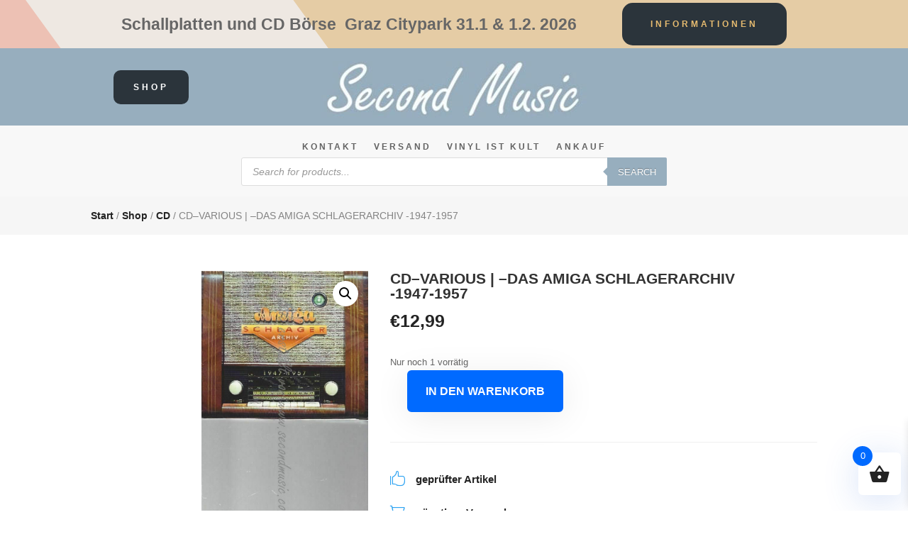

--- FILE ---
content_type: text/html; charset=UTF-8
request_url: https://secondmusic.co.at/shop/cd-various-das-amiga-schlagerarchiv-1947-1957/
body_size: 55158
content:
<!DOCTYPE html>
<html lang="de">
<head><meta charset="UTF-8" /><script>if(navigator.userAgent.match(/MSIE|Internet Explorer/i)||navigator.userAgent.match(/Trident\/7\..*?rv:11/i)){var href=document.location.href;if(!href.match(/[?&]nowprocket/)){if(href.indexOf("?")==-1){if(href.indexOf("#")==-1){document.location.href=href+"?nowprocket=1"}else{document.location.href=href.replace("#","?nowprocket=1#")}}else{if(href.indexOf("#")==-1){document.location.href=href+"&nowprocket=1"}else{document.location.href=href.replace("#","&nowprocket=1#")}}}}</script><script>class RocketLazyLoadScripts{constructor(){this.v="1.2.3",this.triggerEvents=["keydown","mousedown","mousemove","touchmove","touchstart","touchend","wheel"],this.userEventHandler=this._triggerListener.bind(this),this.touchStartHandler=this._onTouchStart.bind(this),this.touchMoveHandler=this._onTouchMove.bind(this),this.touchEndHandler=this._onTouchEnd.bind(this),this.clickHandler=this._onClick.bind(this),this.interceptedClicks=[],window.addEventListener("pageshow",t=>{this.persisted=t.persisted}),window.addEventListener("DOMContentLoaded",()=>{this._preconnect3rdParties()}),this.delayedScripts={normal:[],async:[],defer:[]},this.trash=[],this.allJQueries=[]}_addUserInteractionListener(t){if(document.hidden){t._triggerListener();return}this.triggerEvents.forEach(e=>window.addEventListener(e,t.userEventHandler,{passive:!0})),window.addEventListener("touchstart",t.touchStartHandler,{passive:!0}),window.addEventListener("mousedown",t.touchStartHandler),document.addEventListener("visibilitychange",t.userEventHandler)}_removeUserInteractionListener(){this.triggerEvents.forEach(t=>window.removeEventListener(t,this.userEventHandler,{passive:!0})),document.removeEventListener("visibilitychange",this.userEventHandler)}_onTouchStart(t){"HTML"!==t.target.tagName&&(window.addEventListener("touchend",this.touchEndHandler),window.addEventListener("mouseup",this.touchEndHandler),window.addEventListener("touchmove",this.touchMoveHandler,{passive:!0}),window.addEventListener("mousemove",this.touchMoveHandler),t.target.addEventListener("click",this.clickHandler),this._renameDOMAttribute(t.target,"onclick","rocket-onclick"),this._pendingClickStarted())}_onTouchMove(t){window.removeEventListener("touchend",this.touchEndHandler),window.removeEventListener("mouseup",this.touchEndHandler),window.removeEventListener("touchmove",this.touchMoveHandler,{passive:!0}),window.removeEventListener("mousemove",this.touchMoveHandler),t.target.removeEventListener("click",this.clickHandler),this._renameDOMAttribute(t.target,"rocket-onclick","onclick"),this._pendingClickFinished()}_onTouchEnd(t){window.removeEventListener("touchend",this.touchEndHandler),window.removeEventListener("mouseup",this.touchEndHandler),window.removeEventListener("touchmove",this.touchMoveHandler,{passive:!0}),window.removeEventListener("mousemove",this.touchMoveHandler)}_onClick(t){t.target.removeEventListener("click",this.clickHandler),this._renameDOMAttribute(t.target,"rocket-onclick","onclick"),this.interceptedClicks.push(t),t.preventDefault(),t.stopPropagation(),t.stopImmediatePropagation(),this._pendingClickFinished()}_replayClicks(){window.removeEventListener("touchstart",this.touchStartHandler,{passive:!0}),window.removeEventListener("mousedown",this.touchStartHandler),this.interceptedClicks.forEach(t=>{t.target.dispatchEvent(new MouseEvent("click",{view:t.view,bubbles:!0,cancelable:!0}))})}_waitForPendingClicks(){return new Promise(t=>{this._isClickPending?this._pendingClickFinished=t:t()})}_pendingClickStarted(){this._isClickPending=!0}_pendingClickFinished(){this._isClickPending=!1}_renameDOMAttribute(t,e,r){t.hasAttribute&&t.hasAttribute(e)&&(event.target.setAttribute(r,event.target.getAttribute(e)),event.target.removeAttribute(e))}_triggerListener(){this._removeUserInteractionListener(this),"loading"===document.readyState?document.addEventListener("DOMContentLoaded",this._loadEverythingNow.bind(this)):this._loadEverythingNow()}_preconnect3rdParties(){let t=[];document.querySelectorAll("script[type=rocketlazyloadscript]").forEach(e=>{if(e.hasAttribute("src")){let r=new URL(e.src).origin;r!==location.origin&&t.push({src:r,crossOrigin:e.crossOrigin||"module"===e.getAttribute("data-rocket-type")})}}),t=[...new Map(t.map(t=>[JSON.stringify(t),t])).values()],this._batchInjectResourceHints(t,"preconnect")}async _loadEverythingNow(){this.lastBreath=Date.now(),this._delayEventListeners(this),this._delayJQueryReady(this),this._handleDocumentWrite(),this._registerAllDelayedScripts(),this._preloadAllScripts(),await this._loadScriptsFromList(this.delayedScripts.normal),await this._loadScriptsFromList(this.delayedScripts.defer),await this._loadScriptsFromList(this.delayedScripts.async);try{await this._triggerDOMContentLoaded(),await this._triggerWindowLoad()}catch(t){console.error(t)}window.dispatchEvent(new Event("rocket-allScriptsLoaded")),this._waitForPendingClicks().then(()=>{this._replayClicks()}),this._emptyTrash()}_registerAllDelayedScripts(){document.querySelectorAll("script[type=rocketlazyloadscript]").forEach(t=>{t.hasAttribute("data-rocket-src")?t.hasAttribute("async")&&!1!==t.async?this.delayedScripts.async.push(t):t.hasAttribute("defer")&&!1!==t.defer||"module"===t.getAttribute("data-rocket-type")?this.delayedScripts.defer.push(t):this.delayedScripts.normal.push(t):this.delayedScripts.normal.push(t)})}async _transformScript(t){return new Promise((await this._littleBreath(),navigator.userAgent.indexOf("Firefox/")>0||""===navigator.vendor)?e=>{let r=document.createElement("script");[...t.attributes].forEach(t=>{let e=t.nodeName;"type"!==e&&("data-rocket-type"===e&&(e="type"),"data-rocket-src"===e&&(e="src"),r.setAttribute(e,t.nodeValue))}),t.text&&(r.text=t.text),r.hasAttribute("src")?(r.addEventListener("load",e),r.addEventListener("error",e)):(r.text=t.text,e());try{t.parentNode.replaceChild(r,t)}catch(i){e()}}:async e=>{function r(){t.setAttribute("data-rocket-status","failed"),e()}try{let i=t.getAttribute("data-rocket-type"),n=t.getAttribute("data-rocket-src");t.text,i?(t.type=i,t.removeAttribute("data-rocket-type")):t.removeAttribute("type"),t.addEventListener("load",function r(){t.setAttribute("data-rocket-status","executed"),e()}),t.addEventListener("error",r),n?(t.removeAttribute("data-rocket-src"),t.src=n):t.src="data:text/javascript;base64,"+window.btoa(unescape(encodeURIComponent(t.text)))}catch(s){r()}})}async _loadScriptsFromList(t){let e=t.shift();return e&&e.isConnected?(await this._transformScript(e),this._loadScriptsFromList(t)):Promise.resolve()}_preloadAllScripts(){this._batchInjectResourceHints([...this.delayedScripts.normal,...this.delayedScripts.defer,...this.delayedScripts.async],"preload")}_batchInjectResourceHints(t,e){var r=document.createDocumentFragment();t.forEach(t=>{let i=t.getAttribute&&t.getAttribute("data-rocket-src")||t.src;if(i){let n=document.createElement("link");n.href=i,n.rel=e,"preconnect"!==e&&(n.as="script"),t.getAttribute&&"module"===t.getAttribute("data-rocket-type")&&(n.crossOrigin=!0),t.crossOrigin&&(n.crossOrigin=t.crossOrigin),t.integrity&&(n.integrity=t.integrity),r.appendChild(n),this.trash.push(n)}}),document.head.appendChild(r)}_delayEventListeners(t){let e={};function r(t,r){!function t(r){!e[r]&&(e[r]={originalFunctions:{add:r.addEventListener,remove:r.removeEventListener},eventsToRewrite:[]},r.addEventListener=function(){arguments[0]=i(arguments[0]),e[r].originalFunctions.add.apply(r,arguments)},r.removeEventListener=function(){arguments[0]=i(arguments[0]),e[r].originalFunctions.remove.apply(r,arguments)});function i(t){return e[r].eventsToRewrite.indexOf(t)>=0?"rocket-"+t:t}}(t),e[t].eventsToRewrite.push(r)}function i(t,e){let r=t[e];Object.defineProperty(t,e,{get:()=>r||function(){},set(i){t["rocket"+e]=r=i}})}r(document,"DOMContentLoaded"),r(window,"DOMContentLoaded"),r(window,"load"),r(window,"pageshow"),r(document,"readystatechange"),i(document,"onreadystatechange"),i(window,"onload"),i(window,"onpageshow")}_delayJQueryReady(t){let e;function r(r){if(r&&r.fn&&!t.allJQueries.includes(r)){r.fn.ready=r.fn.init.prototype.ready=function(e){return t.domReadyFired?e.bind(document)(r):document.addEventListener("rocket-DOMContentLoaded",()=>e.bind(document)(r)),r([])};let i=r.fn.on;r.fn.on=r.fn.init.prototype.on=function(){if(this[0]===window){function t(t){return t.split(" ").map(t=>"load"===t||0===t.indexOf("load.")?"rocket-jquery-load":t).join(" ")}"string"==typeof arguments[0]||arguments[0]instanceof String?arguments[0]=t(arguments[0]):"object"==typeof arguments[0]&&Object.keys(arguments[0]).forEach(e=>{let r=arguments[0][e];delete arguments[0][e],arguments[0][t(e)]=r})}return i.apply(this,arguments),this},t.allJQueries.push(r)}e=r}r(window.jQuery),Object.defineProperty(window,"jQuery",{get:()=>e,set(t){r(t)}})}async _triggerDOMContentLoaded(){this.domReadyFired=!0,await this._littleBreath(),document.dispatchEvent(new Event("rocket-DOMContentLoaded")),await this._littleBreath(),window.dispatchEvent(new Event("rocket-DOMContentLoaded")),await this._littleBreath(),document.dispatchEvent(new Event("rocket-readystatechange")),await this._littleBreath(),document.rocketonreadystatechange&&document.rocketonreadystatechange()}async _triggerWindowLoad(){await this._littleBreath(),window.dispatchEvent(new Event("rocket-load")),await this._littleBreath(),window.rocketonload&&window.rocketonload(),await this._littleBreath(),this.allJQueries.forEach(t=>t(window).trigger("rocket-jquery-load")),await this._littleBreath();let t=new Event("rocket-pageshow");t.persisted=this.persisted,window.dispatchEvent(t),await this._littleBreath(),window.rocketonpageshow&&window.rocketonpageshow({persisted:this.persisted})}_handleDocumentWrite(){let t=new Map;document.write=document.writeln=function(e){let r=document.currentScript;r||console.error("WPRocket unable to document.write this: "+e);let i=document.createRange(),n=r.parentElement,s=t.get(r);void 0===s&&(s=r.nextSibling,t.set(r,s));let a=document.createDocumentFragment();i.setStart(a,0),a.appendChild(i.createContextualFragment(e)),n.insertBefore(a,s)}}async _littleBreath(){Date.now()-this.lastBreath>45&&(await this._requestAnimFrame(),this.lastBreath=Date.now())}async _requestAnimFrame(){return document.hidden?new Promise(t=>setTimeout(t)):new Promise(t=>requestAnimationFrame(t))}_emptyTrash(){this.trash.forEach(t=>t.remove())}static run(){let t=new RocketLazyLoadScripts;t._addUserInteractionListener(t)}}RocketLazyLoadScripts.run();</script>
	
<meta http-equiv="X-UA-Compatible" content="IE=edge">
	<link rel="pingback" href="https://secondmusic.co.at/xmlrpc.php" />

	<script type="rocketlazyloadscript" data-rocket-type="text/javascript">
		document.documentElement.className = 'js';
	</script>
	
	<title>CD&#8211;VARIOUS | &#8211;DAS AMIGA SCHLAGERARCHIV -1947-1957 | Secondmusic</title>
<meta name='robots' content='max-image-preview:large' />

<link rel="alternate" type="application/rss+xml" title="Secondmusic &raquo; Feed" href="https://secondmusic.co.at/feed/" />
<link rel="alternate" type="application/rss+xml" title="Secondmusic &raquo; Kommentar-Feed" href="https://secondmusic.co.at/comments/feed/" />
<script consent-skip-blocker="1" data-skip-lazy-load="js-extra"  data-cfasync="false">
(function () {
  // Web Font Loader compatibility (https://github.com/typekit/webfontloader)
  var modules = {
    typekit: "https://use.typekit.net",
    google: "https://fonts.googleapis.com/"
  };

  var load = function (config) {
    setTimeout(function () {
      var a = window.consentApi;

      // Only when blocker is active
      if (a) {
        // Iterate all modules and handle in a single `WebFont.load`
        Object.keys(modules).forEach(function (module) {
          var newConfigWithoutOtherModules = JSON.parse(
            JSON.stringify(config)
          );
          Object.keys(modules).forEach(function (toRemove) {
            if (toRemove !== module) {
              delete newConfigWithoutOtherModules[toRemove];
            }
          });

          if (newConfigWithoutOtherModules[module]) {
            a.unblock(modules[module]).then(function () {
              var originalLoad = window.WebFont.load;
              if (originalLoad !== load) {
                originalLoad(newConfigWithoutOtherModules);
              }
            });
          }
        });
      }
    }, 0);
  };

  if (!window.WebFont) {
    window.WebFont = {
      load: load
    };
  }
})();
</script><script consent-skip-blocker="1" data-skip-lazy-load="js-extra"  data-cfasync="false">
(function(w,d){w[d]=w[d]||[];w.gtag=function(){w[d].push(arguments)}})(window,"dataLayer");
</script><style>[consent-id]:not(.rcb-content-blocker):not([consent-transaction-complete]):not([consent-visual-use-parent^="children:"]):not([consent-confirm]){opacity:0!important;}
.rcb-content-blocker+.rcb-content-blocker-children-fallback~*{display:none!important;}</style><link rel="preload" href="https://secondmusic.co.at/wp-content/c1ad6e12334c3b3c11138414ba07bdd6/dist/610566641.js?ver=d0a9e67d7481025d345fb9f698655441" as="script" />
<link rel="preload" href="https://secondmusic.co.at/wp-content/c1ad6e12334c3b3c11138414ba07bdd6/dist/1718857698.js?ver=fb7388ba27c66f5019d251cfe1d48a46" as="script" />
<link rel="preload" href="https://secondmusic.co.at/wp-content/plugins/real-cookie-banner-pro/public/lib/animate.css/animate.min.css?ver=4.1.1" as="style" />
<script data-cfasync="false" type="text/javascript" defer src="https://secondmusic.co.at/wp-content/c1ad6e12334c3b3c11138414ba07bdd6/dist/610566641.js?ver=d0a9e67d7481025d345fb9f698655441" id="real-cookie-banner-pro-vendor-real-cookie-banner-pro-banner-js"></script>
<script type="application/json" data-skip-lazy-load="js-extra" data-skip-moving="true" data-no-defer nitro-exclude data-alt-type="application/ld+json" data-dont-merge data-wpmeteor-nooptimize="true" data-cfasync="false" id="a6fd279c9344373bfedf813172340a4931-js-extra">{"slug":"real-cookie-banner-pro","textDomain":"real-cookie-banner","version":"5.2.9","restUrl":"https:\/\/secondmusic.co.at\/wp-json\/real-cookie-banner\/v1\/","restNamespace":"real-cookie-banner\/v1","restPathObfuscateOffset":"8d4de00325f2fa45","restRoot":"https:\/\/secondmusic.co.at\/wp-json\/","restQuery":{"_v":"5.2.9","_locale":"user"},"restNonce":"c5a8ec59f1","restRecreateNonceEndpoint":"https:\/\/secondmusic.co.at\/wp-admin\/admin-ajax.php?action=rest-nonce","publicUrl":"https:\/\/secondmusic.co.at\/wp-content\/plugins\/real-cookie-banner-pro\/public\/","chunkFolder":"dist","chunksLanguageFolder":"https:\/\/secondmusic.co.at\/wp-content\/languages\/mo-cache\/real-cookie-banner-pro\/","chunks":{"chunk-config-tab-blocker.lite.js":["de_DE-83d48f038e1cf6148175589160cda67e","de_DE-e5c2f3318cd06f18a058318f5795a54b","de_DE-76129424d1eb6744d17357561a128725","de_DE-d3d8ada331df664d13fa407b77bc690b"],"chunk-config-tab-blocker.pro.js":["de_DE-ddf5ae983675e7b6eec2afc2d53654a2","de_DE-487d95eea292aab22c80aa3ae9be41f0","de_DE-ab0e642081d4d0d660276c9cebfe9f5d","de_DE-0f5f6074a855fa677e6086b82145bd50"],"chunk-config-tab-consent.lite.js":["de_DE-3823d7521a3fc2857511061e0d660408"],"chunk-config-tab-consent.pro.js":["de_DE-9cb9ecf8c1e8ce14036b5f3a5e19f098"],"chunk-config-tab-cookies.lite.js":["de_DE-1a51b37d0ef409906245c7ed80d76040","de_DE-e5c2f3318cd06f18a058318f5795a54b","de_DE-76129424d1eb6744d17357561a128725"],"chunk-config-tab-cookies.pro.js":["de_DE-572ee75deed92e7a74abba4b86604687","de_DE-487d95eea292aab22c80aa3ae9be41f0","de_DE-ab0e642081d4d0d660276c9cebfe9f5d"],"chunk-config-tab-dashboard.lite.js":["de_DE-f843c51245ecd2b389746275b3da66b6"],"chunk-config-tab-dashboard.pro.js":["de_DE-ae5ae8f925f0409361cfe395645ac077"],"chunk-config-tab-import.lite.js":["de_DE-66df94240f04843e5a208823e466a850"],"chunk-config-tab-import.pro.js":["de_DE-e5fee6b51986d4ff7a051d6f6a7b076a"],"chunk-config-tab-licensing.lite.js":["de_DE-e01f803e4093b19d6787901b9591b5a6"],"chunk-config-tab-licensing.pro.js":["de_DE-4918ea9704f47c2055904e4104d4ffba"],"chunk-config-tab-scanner.lite.js":["de_DE-b10b39f1099ef599835c729334e38429"],"chunk-config-tab-scanner.pro.js":["de_DE-752a1502ab4f0bebfa2ad50c68ef571f"],"chunk-config-tab-settings.lite.js":["de_DE-37978e0b06b4eb18b16164a2d9c93a2c"],"chunk-config-tab-settings.pro.js":["de_DE-e59d3dcc762e276255c8989fbd1f80e3"],"chunk-config-tab-tcf.lite.js":["de_DE-4f658bdbf0aa370053460bc9e3cd1f69","de_DE-e5c2f3318cd06f18a058318f5795a54b","de_DE-d3d8ada331df664d13fa407b77bc690b"],"chunk-config-tab-tcf.pro.js":["de_DE-e1e83d5b8a28f1f91f63b9de2a8b181a","de_DE-487d95eea292aab22c80aa3ae9be41f0","de_DE-0f5f6074a855fa677e6086b82145bd50"]},"others":{"customizeValuesBanner":"{\"layout\":{\"type\":\"dialog\",\"maxHeightEnabled\":false,\"maxHeight\":740,\"dialogMaxWidth\":530,\"dialogPosition\":\"middleCenter\",\"dialogMargin\":[0,0,0,0],\"bannerPosition\":\"bottom\",\"bannerMaxWidth\":1024,\"dialogBorderRadius\":3,\"borderRadius\":5,\"animationIn\":\"slideInUp\",\"animationInDuration\":500,\"animationInOnlyMobile\":true,\"animationOut\":\"none\",\"animationOutDuration\":500,\"animationOutOnlyMobile\":true,\"overlay\":true,\"overlayBg\":\"#000000\",\"overlayBgAlpha\":38,\"overlayBlur\":2},\"decision\":{\"acceptAll\":\"button\",\"acceptEssentials\":\"button\",\"showCloseIcon\":false,\"acceptIndividual\":\"link\",\"buttonOrder\":\"all,essential,save,individual\",\"showGroups\":false,\"groupsFirstView\":false,\"saveButton\":\"always\"},\"design\":{\"bg\":\"#ffffff\",\"textAlign\":\"center\",\"linkTextDecoration\":\"underline\",\"borderWidth\":0,\"borderColor\":\"#ffffff\",\"fontSize\":13,\"fontColor\":\"#2b2b2b\",\"fontInheritFamily\":true,\"fontFamily\":\"Arial, Helvetica, sans-serif\",\"fontWeight\":\"normal\",\"boxShadowEnabled\":true,\"boxShadowOffsetX\":0,\"boxShadowOffsetY\":5,\"boxShadowBlurRadius\":13,\"boxShadowSpreadRadius\":0,\"boxShadowColor\":\"#000000\",\"boxShadowColorAlpha\":20},\"headerDesign\":{\"inheritBg\":true,\"bg\":\"#f4f4f4\",\"inheritTextAlign\":true,\"textAlign\":\"center\",\"padding\":[17,20,15,20],\"logo\":\"\",\"logoRetina\":\"\",\"logoMaxHeight\":40,\"logoPosition\":\"left\",\"logoMargin\":[5,15,5,15],\"fontSize\":20,\"fontColor\":\"#2b2b2b\",\"fontInheritFamily\":true,\"fontFamily\":\"Arial, Helvetica, sans-serif\",\"fontWeight\":\"normal\",\"borderWidth\":1,\"borderColor\":\"#efefef\"},\"bodyDesign\":{\"padding\":[15,20,5,20],\"descriptionInheritFontSize\":true,\"descriptionFontSize\":13,\"dottedGroupsInheritFontSize\":true,\"dottedGroupsFontSize\":13,\"dottedGroupsBulletColor\":\"#15779b\",\"teachingsInheritTextAlign\":true,\"teachingsTextAlign\":\"center\",\"teachingsSeparatorActive\":true,\"teachingsSeparatorWidth\":50,\"teachingsSeparatorHeight\":1,\"teachingsSeparatorColor\":\"#15779b\",\"teachingsInheritFontSize\":false,\"teachingsFontSize\":12,\"teachingsInheritFontColor\":false,\"teachingsFontColor\":\"#7c7c7c\",\"accordionMargin\":[10,0,5,0],\"accordionPadding\":[5,10,5,10],\"accordionArrowType\":\"outlined\",\"accordionArrowColor\":\"#15779b\",\"accordionBg\":\"#ffffff\",\"accordionActiveBg\":\"#f9f9f9\",\"accordionHoverBg\":\"#efefef\",\"accordionBorderWidth\":1,\"accordionBorderColor\":\"#efefef\",\"accordionTitleFontSize\":12,\"accordionTitleFontColor\":\"#2b2b2b\",\"accordionTitleFontWeight\":\"normal\",\"accordionDescriptionMargin\":[5,0,0,0],\"accordionDescriptionFontSize\":12,\"accordionDescriptionFontColor\":\"#828282\",\"accordionDescriptionFontWeight\":\"normal\",\"acceptAllOneRowLayout\":false,\"acceptAllPadding\":[10,10,10,10],\"acceptAllBg\":\"#15779b\",\"acceptAllTextAlign\":\"center\",\"acceptAllFontSize\":18,\"acceptAllFontColor\":\"#ffffff\",\"acceptAllFontWeight\":\"normal\",\"acceptAllBorderWidth\":0,\"acceptAllBorderColor\":\"#000000\",\"acceptAllHoverBg\":\"#11607d\",\"acceptAllHoverFontColor\":\"#ffffff\",\"acceptAllHoverBorderColor\":\"#000000\",\"acceptEssentialsUseAcceptAll\":true,\"acceptEssentialsButtonType\":\"\",\"acceptEssentialsPadding\":[10,10,10,10],\"acceptEssentialsBg\":\"#efefef\",\"acceptEssentialsTextAlign\":\"center\",\"acceptEssentialsFontSize\":18,\"acceptEssentialsFontColor\":\"#0a0a0a\",\"acceptEssentialsFontWeight\":\"normal\",\"acceptEssentialsBorderWidth\":0,\"acceptEssentialsBorderColor\":\"#000000\",\"acceptEssentialsHoverBg\":\"#e8e8e8\",\"acceptEssentialsHoverFontColor\":\"#000000\",\"acceptEssentialsHoverBorderColor\":\"#000000\",\"acceptIndividualPadding\":[5,5,5,5],\"acceptIndividualBg\":\"#ffffff\",\"acceptIndividualTextAlign\":\"center\",\"acceptIndividualFontSize\":15,\"acceptIndividualFontColor\":\"#15779b\",\"acceptIndividualFontWeight\":\"normal\",\"acceptIndividualBorderWidth\":0,\"acceptIndividualBorderColor\":\"#000000\",\"acceptIndividualHoverBg\":\"#ffffff\",\"acceptIndividualHoverFontColor\":\"#11607d\",\"acceptIndividualHoverBorderColor\":\"#000000\"},\"footerDesign\":{\"poweredByLink\":false,\"inheritBg\":false,\"bg\":\"#fcfcfc\",\"inheritTextAlign\":true,\"textAlign\":\"center\",\"padding\":[10,20,15,20],\"fontSize\":14,\"fontColor\":\"#7c7c7c\",\"fontInheritFamily\":true,\"fontFamily\":\"Arial, Helvetica, sans-serif\",\"fontWeight\":\"normal\",\"hoverFontColor\":\"#2b2b2b\",\"borderWidth\":1,\"borderColor\":\"#efefef\",\"languageSwitcher\":\"flags\"},\"texts\":{\"headline\":\"Privatsph\\u00e4re-Einstellungen\",\"description\":\"Wir verwenden Cookies und \\u00e4hnliche Technologien auf unserer Website und verarbeiten personenbezogene Daten von dir (z.B. IP-Adresse), um z.B. Inhalte und Anzeigen zu personalisieren, Medien von Drittanbietern einzubinden oder Zugriffe auf unsere Website zu analysieren. Die Datenverarbeitung kann auch erst in Folge gesetzter Cookies stattfinden. Wir teilen diese Daten mit Dritten, die wir in den Privatsph\\u00e4re-Einstellungen benennen.<br \\\/><br \\\/>Die Datenverarbeitung kann mit deiner Einwilligung oder auf Basis eines berechtigten Interesses erfolgen, dem du in den Privatsph\\u00e4re-Einstellungen widersprechen kannst. Du hast das Recht, nicht einzuwilligen und deine Einwilligung zu einem sp\\u00e4teren Zeitpunkt zu \\u00e4ndern oder zu widerrufen. Weitere Informationen zur Verwendung deiner Daten findest du in unserer {{privacyPolicy}}Datenschutzerkl\\u00e4rung{{\\\/privacyPolicy}}.\",\"acceptAll\":\"Alle akzeptieren\",\"acceptEssentials\":\"Weiter ohne Einwilligung\",\"acceptIndividual\":\"Privatsph\\u00e4re-Einstellungen individuell festlegen\",\"poweredBy\":\"3\",\"dataProcessingInUnsafeCountries\":\"Einige Services verarbeiten personenbezogene Daten in unsicheren Drittl\\u00e4ndern. Mit deiner Einwilligung stimmst du auch der Datenverarbeitung gekennzeichneter Services gem\\u00e4\\u00df {{legalBasis}} zu, mit Risiken wie unzureichenden Rechtsmitteln, unbefugtem Zugriff durch Beh\\u00f6rden ohne Information oder Widerspruchsm\\u00f6glichkeit, unbefugter Weitergabe an Dritte und unzureichenden Datensicherheitsma\\u00dfnahmen.\",\"ageNoticeBanner\":\"Du bist unter {{minAge}} Jahre alt? Dann kannst du nicht in optionale Services einwilligen. Du kannst deine Eltern oder Erziehungsberechtigten bitten, mit dir in diese Services einzuwilligen.\",\"ageNoticeBlocker\":\"Du bist unter {{minAge}} Jahre alt? Leider darfst du in diesen Service nicht selbst einwilligen, um diese Inhalte zu sehen. Bitte deine Eltern oder Erziehungsberechtigten, in den Service mit dir einzuwilligen!\",\"listServicesNotice\":\"Wenn du alle Services akzeptierst, erlaubst du, dass {{services}} geladen werden. Diese sind nach ihrem Zweck in Gruppen {{serviceGroups}} unterteilt (Zugeh\\u00f6rigkeit durch hochgestellte Zahlen gekennzeichnet).\",\"listServicesLegitimateInterestNotice\":\"Au\\u00dferdem werden {{services}} auf der Grundlage eines berechtigten Interesses geladen.\",\"tcfStacksCustomName\":\"Services mit verschiedenen Zwecken au\\u00dferhalb des TCF-Standards\",\"tcfStacksCustomDescription\":\"Services, die Einwilligungen nicht \\u00fcber den TCF-Standard, sondern \\u00fcber andere Technologien teilen. Diese werden nach ihrem Zweck in mehrere Gruppen unterteilt. Einige davon werden aufgrund eines berechtigten Interesses genutzt (z.B. Gefahrenabwehr), andere werden nur mit deiner Einwilligung genutzt. Details zu den einzelnen Gruppen und Zwecken der Services findest du in den individuellen Privatsph\\u00e4re-Einstellungen.\",\"consentForwardingExternalHosts\":\"Deine Einwilligung gilt auch auf {{websites}}.\",\"blockerHeadline\":\"{{name}} aufgrund von Privatsph\\u00e4re-Einstellungen blockiert\",\"blockerLinkShowMissing\":\"Zeige alle Services, in die du noch einwilligen musst\",\"blockerLoadButton\":\"Services akzeptieren und Inhalte laden\",\"blockerAcceptInfo\":\"Wenn du die blockierten Inhalte l\\u00e4dst, werden deine Datenschutzeinstellungen angepasst. Inhalte aus diesem Service werden in Zukunft nicht mehr blockiert.\",\"stickyHistory\":\"Historie der Privatsph\\u00e4re-Einstellungen\",\"stickyRevoke\":\"Einwilligungen widerrufen\",\"stickyRevokeSuccessMessage\":\"Du hast die Einwilligung f\\u00fcr Services mit dessen Cookies und Verarbeitung personenbezogener Daten erfolgreich widerrufen. Die Seite wird jetzt neu geladen!\",\"stickyChange\":\"Privatsph\\u00e4re-Einstellungen \\u00e4ndern\"},\"individualLayout\":{\"inheritDialogMaxWidth\":false,\"dialogMaxWidth\":970,\"inheritBannerMaxWidth\":true,\"bannerMaxWidth\":1980,\"descriptionTextAlign\":\"left\"},\"group\":{\"checkboxBg\":\"#f0f0f0\",\"checkboxBorderWidth\":1,\"checkboxBorderColor\":\"#d2d2d2\",\"checkboxActiveColor\":\"#ffffff\",\"checkboxActiveBg\":\"#15779b\",\"checkboxActiveBorderColor\":\"#11607d\",\"groupInheritBg\":true,\"groupBg\":\"#f4f4f4\",\"groupPadding\":[15,15,15,15],\"groupSpacing\":10,\"groupBorderRadius\":5,\"groupBorderWidth\":1,\"groupBorderColor\":\"#f4f4f4\",\"headlineFontSize\":16,\"headlineFontWeight\":\"normal\",\"headlineFontColor\":\"#2b2b2b\",\"descriptionFontSize\":14,\"descriptionFontColor\":\"#7c7c7c\",\"linkColor\":\"#7c7c7c\",\"linkHoverColor\":\"#2b2b2b\",\"detailsHideLessRelevant\":true},\"saveButton\":{\"useAcceptAll\":true,\"type\":\"button\",\"padding\":[10,10,10,10],\"bg\":\"#efefef\",\"textAlign\":\"center\",\"fontSize\":18,\"fontColor\":\"#0a0a0a\",\"fontWeight\":\"normal\",\"borderWidth\":0,\"borderColor\":\"#000000\",\"hoverBg\":\"#e8e8e8\",\"hoverFontColor\":\"#000000\",\"hoverBorderColor\":\"#000000\"},\"individualTexts\":{\"headline\":\"Individuelle Privatsph\\u00e4re-Einstellungen\",\"description\":\"Wir verwenden Cookies und \\u00e4hnliche Technologien auf unserer Website und verarbeiten personenbezogene Daten von dir (z.B. IP-Adresse), um z.B. Inhalte und Anzeigen zu personalisieren, Medien von Drittanbietern einzubinden oder Zugriffe auf unsere Website zu analysieren. Die Datenverarbeitung kann auch erst in Folge gesetzter Cookies stattfinden. Wir teilen diese Daten mit Dritten, die wir in den Privatsph\\u00e4re-Einstellungen benennen.<br \\\/><br \\\/>Die Datenverarbeitung kann mit deiner Einwilligung oder auf Basis eines berechtigten Interesses erfolgen, dem du in den Privatsph\\u00e4re-Einstellungen widersprechen kannst. Du hast das Recht, nicht einzuwilligen und deine Einwilligung zu einem sp\\u00e4teren Zeitpunkt zu \\u00e4ndern oder zu widerrufen. Weitere Informationen zur Verwendung deiner Daten findest du in unserer {{privacyPolicy}}Datenschutzerkl\\u00e4rung{{\\\/privacyPolicy}}.<br \\\/><br \\\/>Im Folgenden findest du eine \\u00dcbersicht \\u00fcber alle Services, die von dieser Website genutzt werden. Du kannst dir detaillierte Informationen zu jedem Service ansehen und ihm einzeln zustimmen oder von deinem Widerspruchsrecht Gebrauch machen.\",\"save\":\"Individuelle Auswahlen speichern\",\"showMore\":\"Service-Informationen anzeigen\",\"hideMore\":\"Service-Informationen ausblenden\",\"postamble\":\"\"},\"mobile\":{\"enabled\":true,\"maxHeight\":400,\"hideHeader\":false,\"alignment\":\"bottom\",\"scalePercent\":90,\"scalePercentVertical\":-50},\"sticky\":{\"enabled\":true,\"animationsEnabled\":true,\"alignment\":\"left\",\"bubbleBorderRadius\":50,\"icon\":\"fingerprint\",\"iconCustom\":\"\",\"iconCustomRetina\":\"\",\"iconSize\":30,\"iconColor\":\"#ffffff\",\"bubbleMargin\":[10,20,20,20],\"bubblePadding\":15,\"bubbleBg\":\"#15779b\",\"bubbleBorderWidth\":0,\"bubbleBorderColor\":\"#10556f\",\"boxShadowEnabled\":true,\"boxShadowOffsetX\":0,\"boxShadowOffsetY\":2,\"boxShadowBlurRadius\":5,\"boxShadowSpreadRadius\":1,\"boxShadowColor\":\"#105b77\",\"boxShadowColorAlpha\":40,\"bubbleHoverBg\":\"#ffffff\",\"bubbleHoverBorderColor\":\"#000000\",\"hoverIconColor\":\"#000000\",\"hoverIconCustom\":\"\",\"hoverIconCustomRetina\":\"\",\"menuFontSize\":16,\"menuBorderRadius\":5,\"menuItemSpacing\":10,\"menuItemPadding\":[5,10,5,10]},\"customCss\":{\"css\":\"\",\"antiAdBlocker\":\"y\"}}","isPro":true,"showProHints":false,"proUrl":"https:\/\/devowl.io\/de\/go\/real-cookie-banner?source=rcb-lite","showLiteNotice":false,"frontend":{"groups":"[{\"id\":80241,\"name\":\"Essenziell\",\"slug\":\"essenziell\",\"description\":\"Essenzielle Services sind f\\u00fcr die grundlegende Funktionalit\\u00e4t der Website erforderlich. Sie enthalten nur technisch notwendige Services. Diesen Services kann nicht widersprochen werden.\",\"isEssential\":true,\"isDefault\":true,\"items\":[{\"id\":882332,\"name\":\"WooCommerce\",\"purpose\":\"WooCommerce ist ein E-Commerce-Shopsystem, das es dir erm\\u00f6glicht, Produkte auf dieser Website zu kaufen. Cookies werden verwendet, um Artikel in einem Warenkorb zu sammeln, um den Warenkorb des Nutzers in der Datenbank der Website zu speichern, um k\\u00fcrzlich angesehene Produkte zu speichern, um sie wieder anzuzeigen und um es Nutzern zu erm\\u00f6glichen Mitteilungen im Online-Shop auszublenden.\",\"providerContact\":{\"phone\":\"\",\"email\":\"\",\"link\":\"\"},\"isProviderCurrentWebsite\":true,\"provider\":\"Secondmusic\",\"uniqueName\":\"woocommerce\",\"isEmbeddingOnlyExternalResources\":false,\"legalBasis\":\"consent\",\"dataProcessingInCountries\":[],\"dataProcessingInCountriesSpecialTreatments\":[],\"technicalDefinitions\":[{\"type\":\"local\",\"name\":\"wc_cart_hash_*\",\"host\":\"secondmusic.co.at\",\"duration\":0,\"durationUnit\":\"y\",\"isSessionDuration\":false,\"purpose\":\"\"},{\"type\":\"http\",\"name\":\"woocommerce_cart_hash\",\"host\":\"secondmusic.co.at\",\"duration\":0,\"durationUnit\":\"y\",\"isSessionDuration\":true,\"purpose\":\"\"},{\"type\":\"http\",\"name\":\"wp_woocommerce_session_*\",\"host\":\"secondmusic.co.at\",\"duration\":2,\"durationUnit\":\"d\",\"isSessionDuration\":false,\"purpose\":\"\"},{\"type\":\"http\",\"name\":\"woocommerce_items_in_cart\",\"host\":\"secondmusic.co.at\",\"duration\":0,\"durationUnit\":\"y\",\"isSessionDuration\":true,\"purpose\":\"\"},{\"type\":\"http\",\"name\":\"woocommerce_recently_viewed\",\"host\":\"secondmusic.co.at\",\"duration\":0,\"durationUnit\":\"y\",\"isSessionDuration\":true,\"purpose\":\"\"},{\"type\":\"http\",\"name\":\"store_notice*\",\"host\":\"secondmusic.co.at\",\"duration\":0,\"durationUnit\":\"y\",\"isSessionDuration\":true,\"purpose\":\"\"}],\"codeDynamics\":[],\"providerPrivacyPolicyUrl\":\"https:\\\/\\\/secondmusic.co.at\\\/datenschutz\\\/\",\"providerLegalNoticeUrl\":\"\",\"tagManagerOptInEventName\":\"\",\"tagManagerOptOutEventName\":\"\",\"googleConsentModeConsentTypes\":[],\"executePriority\":10,\"codeOptIn\":\"\",\"executeCodeOptInWhenNoTagManagerConsentIsGiven\":false,\"codeOptOut\":\"\",\"executeCodeOptOutWhenNoTagManagerConsentIsGiven\":false,\"deleteTechnicalDefinitionsAfterOptOut\":false,\"codeOnPageLoad\":\"\",\"presetId\":\"woocommerce\"},{\"id\":882109,\"name\":\"Real Cookie Banner\",\"purpose\":\"Real Cookie Banner bittet Website-Besucher um die Einwilligung zum Setzen von Cookies und zur Verarbeitung personenbezogener Daten. Dazu wird jedem Website-Besucher eine UUID (pseudonyme Identifikation des Nutzers) zugewiesen, die bis zum Ablauf des Cookies zur Speicherung der Einwilligung g\\u00fcltig ist. Cookies werden dazu verwendet, um zu testen, ob Cookies gesetzt werden k\\u00f6nnen, um Referenz auf die dokumentierte Einwilligung zu speichern, um zu speichern, in welche Services aus welchen Service-Gruppen der Besucher eingewilligt hat, und, falls Einwilligung nach dem Transparency & Consent Framework (TCF) eingeholt werden, um die Einwilligungen in TCF Partner, Zwecke, besondere Zwecke, Funktionen und besondere Funktionen zu speichern. Im Rahmen der Darlegungspflicht nach DSGVO wird die erhobene Einwilligung vollumf\\u00e4nglich dokumentiert. Dazu z\\u00e4hlt neben den Services und Service-Gruppen, in welche der Besucher eingewilligt hat, und falls Einwilligung nach dem TCF Standard eingeholt werden, in welche TCF Partner, Zwecke und Funktionen der Besucher eingewilligt hat, alle Einstellungen des Cookie Banners zum Zeitpunkt der Einwilligung als auch die technischen Umst\\u00e4nde (z.B. Gr\\u00f6\\u00dfe des Sichtbereichs bei der Einwilligung) und die Nutzerinteraktionen (z.B. Klick auf Buttons), die zur Einwilligung gef\\u00fchrt haben. Die Einwilligung wird pro Sprache einmal erhoben.\",\"providerContact\":{\"phone\":\"\",\"email\":\"\",\"link\":\"\"},\"isProviderCurrentWebsite\":true,\"provider\":\"Secondmusic\",\"uniqueName\":\"real-cookie-banner\",\"isEmbeddingOnlyExternalResources\":false,\"legalBasis\":\"legal-requirement\",\"dataProcessingInCountries\":[],\"dataProcessingInCountriesSpecialTreatments\":[],\"technicalDefinitions\":[{\"type\":\"http\",\"name\":\"real_cookie_banner*\",\"host\":\".co.at\",\"duration\":365,\"durationUnit\":\"d\",\"isSessionDuration\":false,\"purpose\":\"\"},{\"type\":\"http\",\"name\":\"real_cookie_banner*-tcf\",\"host\":\".co.at\",\"duration\":365,\"durationUnit\":\"d\",\"isSessionDuration\":false,\"purpose\":\"\"},{\"type\":\"http\",\"name\":\"real_cookie_banner-test\",\"host\":\".co.at\",\"duration\":365,\"durationUnit\":\"d\",\"isSessionDuration\":false,\"purpose\":\"\"}],\"codeDynamics\":[],\"providerPrivacyPolicyUrl\":\"https:\\\/\\\/secondmusic.co.at\\\/datenschutz\\\/\",\"providerLegalNoticeUrl\":\"\",\"tagManagerOptInEventName\":\"\",\"tagManagerOptOutEventName\":\"\",\"googleConsentModeConsentTypes\":[],\"executePriority\":10,\"codeOptIn\":\"\",\"executeCodeOptInWhenNoTagManagerConsentIsGiven\":false,\"codeOptOut\":\"\",\"executeCodeOptOutWhenNoTagManagerConsentIsGiven\":false,\"deleteTechnicalDefinitionsAfterOptOut\":false,\"codeOnPageLoad\":\"\",\"presetId\":\"real-cookie-banner\"}]},{\"id\":80242,\"name\":\"Funktional\",\"slug\":\"funktional\",\"description\":\"Funktionale Services sind notwendig, um \\u00fcber die wesentliche Funktionalit\\u00e4t der Website hinausgehende Features wie h\\u00fcbschere Schriftarten, Videowiedergabe oder interaktive Web 2.0-Features bereitzustellen. Inhalte von z.B. Video- und Social Media-Plattformen sind standardm\\u00e4\\u00dfig gesperrt und k\\u00f6nnen zugestimmt werden. Wenn dem Service zugestimmt wird, werden diese Inhalte automatisch ohne weitere manuelle Einwilligung geladen.\",\"isEssential\":false,\"isDefault\":true,\"items\":[{\"id\":882330,\"name\":\"TI WooCommerce Wishlist\",\"purpose\":\"TI WooCommerce Wishlist erm\\u00f6glicht es dir, Produkte auf einer Wunschliste zu speichern, damit du sie dir f\\u00fcr sp\\u00e4ter merken kannst. Cookies werden verwendet, um die Produkte und die Anzahl der Produkte, die du auf die Wunschliste gesetzt hast, zu speichern.\",\"providerContact\":{\"phone\":\"\",\"email\":\"\",\"link\":\"\"},\"isProviderCurrentWebsite\":true,\"provider\":\"Secondmusic\",\"uniqueName\":\"ti-woocommerce-wishlist\",\"isEmbeddingOnlyExternalResources\":false,\"legalBasis\":\"consent\",\"dataProcessingInCountries\":[],\"dataProcessingInCountriesSpecialTreatments\":[],\"technicalDefinitions\":[{\"type\":\"local\",\"name\":\"ti_wishlist_data_*\",\"host\":\"secondmusic.co.at\",\"duration\":0,\"durationUnit\":\"y\",\"isSessionDuration\":false,\"purpose\":\"\"},{\"type\":\"session\",\"name\":\"ti_wishlist_data_*\",\"host\":\"secondmusic.co.at\",\"duration\":0,\"durationUnit\":\"y\",\"isSessionDuration\":false,\"purpose\":\"\"},{\"type\":\"http\",\"name\":\"tinv_wishlist\",\"host\":\"secondmusic.co.at\",\"duration\":31,\"durationUnit\":\"d\",\"isSessionDuration\":false,\"purpose\":\"\"},{\"type\":\"http\",\"name\":\"tinv_wishlistkey\",\"host\":\"secondmusic.co.at\",\"duration\":31,\"durationUnit\":\"d\",\"isSessionDuration\":false,\"purpose\":\"\"},{\"type\":\"local\",\"name\":\"ti\",\"host\":\"secondmusic.co.at\",\"duration\":0,\"durationUnit\":\"y\",\"isSessionDuration\":false,\"purpose\":\"\"},{\"type\":\"session\",\"name\":\"to\",\"host\":\"secondmusic.co.at\",\"duration\":0,\"durationUnit\":\"y\",\"isSessionDuration\":false,\"purpose\":\"\"}],\"codeDynamics\":[],\"providerPrivacyPolicyUrl\":\"https:\\\/\\\/secondmusic.co.at\\\/datenschutz\\\/\",\"providerLegalNoticeUrl\":\"\",\"tagManagerOptInEventName\":\"\",\"tagManagerOptOutEventName\":\"\",\"googleConsentModeConsentTypes\":[],\"executePriority\":10,\"codeOptIn\":\"\",\"executeCodeOptInWhenNoTagManagerConsentIsGiven\":false,\"codeOptOut\":\"\",\"executeCodeOptOutWhenNoTagManagerConsentIsGiven\":false,\"deleteTechnicalDefinitionsAfterOptOut\":true,\"codeOnPageLoad\":\"\",\"presetId\":\"ti-woocommerce-wishlist\"},{\"id\":882328,\"name\":\"Google reCAPTCHA\",\"purpose\":\"Google reCAPTCHA ist eine L\\u00f6sung zur Erkennung von Bots, z.B. bei der Eingabe von Daten in Online-Formulare, und zur Verhinderung von Spam. Die Cookies dienen dazu den Nutzer innerhalb der Google bekannten Daten \\u00fcber den Nutzer zu identifizieren und die B\\u00f6sartigkeit des Nutzers zu klassifizieren.Diese gesammelten Daten k\\u00f6nnen mit Daten von Nutzern verkn\\u00fcpft werden, die sich bei ihren Google-Konten auf google.com oder einer lokalisierten Version von Google angemeldet haben.\",\"providerContact\":{\"phone\":\"\",\"email\":\"\",\"link\":\"\"},\"isProviderCurrentWebsite\":false,\"provider\":\"Google Ireland Limited\",\"uniqueName\":\"google-recaptcha\",\"isEmbeddingOnlyExternalResources\":false,\"legalBasis\":\"consent\",\"dataProcessingInCountries\":[\"US\"],\"dataProcessingInCountriesSpecialTreatments\":[],\"technicalDefinitions\":[{\"type\":\"http\",\"name\":\"NID\",\"host\":\".google.com\",\"duration\":1,\"durationUnit\":\"y\",\"isSessionDuration\":false,\"purpose\":\"\"},{\"type\":\"local\",\"name\":\"rc::a\",\"host\":\"www.google.com\",\"duration\":1,\"durationUnit\":\"s\",\"isSessionDuration\":false,\"purpose\":\"\"},{\"type\":\"local\",\"name\":\"rc::b\",\"host\":\"www.google.com\",\"duration\":1,\"durationUnit\":\"s\",\"isSessionDuration\":false,\"purpose\":\"\"},{\"type\":\"local\",\"name\":\"rc::c\",\"host\":\"www.google.com\",\"duration\":1,\"durationUnit\":\"s\",\"isSessionDuration\":false,\"purpose\":\"\"},{\"type\":\"http\",\"name\":\"SIDCC\",\"host\":\".google.com\",\"duration\":1,\"durationUnit\":\"y\",\"isSessionDuration\":false,\"purpose\":\"\"},{\"type\":\"http\",\"name\":\"__Secure-3PAPISID\",\"host\":\".google.com\",\"duration\":2,\"durationUnit\":\"y\",\"isSessionDuration\":false,\"purpose\":\"\"},{\"type\":\"http\",\"name\":\"SSID\",\"host\":\".google.com\",\"duration\":2,\"durationUnit\":\"y\",\"isSessionDuration\":false,\"purpose\":\"\"},{\"type\":\"http\",\"name\":\"SAPISID\",\"host\":\".google.com\",\"duration\":2,\"durationUnit\":\"y\",\"isSessionDuration\":false,\"purpose\":\"\"},{\"type\":\"http\",\"name\":\"APISID\",\"host\":\".google.com\",\"duration\":2,\"durationUnit\":\"y\",\"isSessionDuration\":false,\"purpose\":\"\"},{\"type\":\"http\",\"name\":\"HSID\",\"host\":\".google.com\",\"duration\":2,\"durationUnit\":\"y\",\"isSessionDuration\":false,\"purpose\":\"\"},{\"type\":\"http\",\"name\":\"SID\",\"host\":\".google.com\",\"duration\":2,\"durationUnit\":\"y\",\"isSessionDuration\":false,\"purpose\":\"\"},{\"type\":\"http\",\"name\":\"__Secure-3PSID\",\"host\":\".google.com\",\"duration\":2,\"durationUnit\":\"y\",\"isSessionDuration\":false,\"purpose\":\"\"},{\"type\":\"http\",\"name\":\"SEARCH_SAMESITE\",\"host\":\".google.com\",\"duration\":6,\"durationUnit\":\"mo\",\"isSessionDuration\":false,\"purpose\":\"\"},{\"type\":\"http\",\"name\":\"CONSENT\",\"host\":\".google.com\",\"duration\":18,\"durationUnit\":\"y\",\"isSessionDuration\":false,\"purpose\":\"\"},{\"type\":\"http\",\"name\":\"1P_JAR\",\"host\":\".google.com\",\"duration\":1,\"durationUnit\":\"mo\",\"isSessionDuration\":false,\"purpose\":\"\"}],\"codeDynamics\":[],\"providerPrivacyPolicyUrl\":\"https:\\\/\\\/policies.google.com\\\/privacy\",\"providerLegalNoticeUrl\":\"\",\"tagManagerOptInEventName\":\"\",\"tagManagerOptOutEventName\":\"\",\"googleConsentModeConsentTypes\":[],\"executePriority\":10,\"codeOptIn\":\"\",\"executeCodeOptInWhenNoTagManagerConsentIsGiven\":false,\"codeOptOut\":\"\",\"executeCodeOptOutWhenNoTagManagerConsentIsGiven\":false,\"deleteTechnicalDefinitionsAfterOptOut\":false,\"codeOnPageLoad\":\"\",\"presetId\":\"google-recaptcha\"},{\"id\":882326,\"name\":\"Google Maps\",\"purpose\":\"Google Maps zeigt Karten auf der Website als Iframe oder \\u00fcber JavaScript direkt eingebettet als Teil der Website an. Auf dem Client-Ger\\u00e4t des Nutzers werden keine Cookies im technischen Sinne gesetzt, aber es werden technische und pers\\u00f6nliche Daten wie z.B. die IP-Adresse vom Client an den Server des Diensteanbieters \\u00fcbertragen, um die Nutzung des Dienstes zu erm\\u00f6glichen.\",\"providerContact\":{\"phone\":\"\",\"email\":\"\",\"link\":\"\"},\"isProviderCurrentWebsite\":false,\"provider\":\"Google Ireland Limited\",\"uniqueName\":\"google-maps\",\"isEmbeddingOnlyExternalResources\":true,\"legalBasis\":\"consent\",\"dataProcessingInCountries\":[\"US\"],\"dataProcessingInCountriesSpecialTreatments\":[],\"technicalDefinitions\":[{\"type\":\"http\",\"name\":\"\",\"host\":\"\",\"duration\":0,\"durationUnit\":\"y\",\"isSessionDuration\":false,\"purpose\":\"\"}],\"codeDynamics\":[],\"providerPrivacyPolicyUrl\":\"https:\\\/\\\/policies.google.com\\\/privacy\",\"providerLegalNoticeUrl\":\"\",\"tagManagerOptInEventName\":\"\",\"tagManagerOptOutEventName\":\"\",\"googleConsentModeConsentTypes\":[],\"executePriority\":10,\"codeOptIn\":\"\",\"executeCodeOptInWhenNoTagManagerConsentIsGiven\":false,\"codeOptOut\":\"\",\"executeCodeOptOutWhenNoTagManagerConsentIsGiven\":false,\"deleteTechnicalDefinitionsAfterOptOut\":false,\"codeOnPageLoad\":\"\",\"presetId\":\"google-maps\"},{\"id\":882137,\"name\":\"Google Fonts\",\"purpose\":\"Google Fonts ist ein Dienst, der Schriften, die nicht auf dem Client-Ger\\u00e4t des Nutzers installiert sind, herunterl\\u00e4dt und in die Website einbettet. Auf dem Client-Ger\\u00e4t des Nutzers werden keine Cookies im technischen Sinne gesetzt, aber es werden technische und pers\\u00f6nliche Daten wie z.B. die IP-Adresse vom Client an den Server des Dienstanbieters \\u00fcbertragen, um die Nutzung des Dienstes zu erm\\u00f6glichen.\",\"providerContact\":{\"phone\":\"\",\"email\":\"\",\"link\":\"\"},\"isProviderCurrentWebsite\":false,\"provider\":\"Google Ireland Limited\",\"uniqueName\":\"google-fonts\",\"isEmbeddingOnlyExternalResources\":true,\"legalBasis\":\"consent\",\"dataProcessingInCountries\":[\"US\"],\"dataProcessingInCountriesSpecialTreatments\":[],\"technicalDefinitions\":[{\"type\":\"http\",\"name\":\"\",\"host\":\"\",\"duration\":0,\"durationUnit\":\"y\",\"isSessionDuration\":false,\"purpose\":\"\"}],\"codeDynamics\":[],\"providerPrivacyPolicyUrl\":\"https:\\\/\\\/policies.google.com\\\/privacy\",\"providerLegalNoticeUrl\":\"\",\"tagManagerOptInEventName\":\"\",\"tagManagerOptOutEventName\":\"\",\"googleConsentModeConsentTypes\":[],\"executePriority\":10,\"codeOptIn\":\"\",\"executeCodeOptInWhenNoTagManagerConsentIsGiven\":false,\"codeOptOut\":\"\",\"executeCodeOptOutWhenNoTagManagerConsentIsGiven\":false,\"deleteTechnicalDefinitionsAfterOptOut\":false,\"codeOnPageLoad\":\"base64-encoded:[base64]\",\"presetId\":\"google-fonts\"}]},{\"id\":80243,\"name\":\"Statistik\",\"slug\":\"statistik\",\"description\":\"Statistik-Services werden ben\\u00f6tigt, um pseudonymisierte Daten \\u00fcber die Besucher der Website zu sammeln. Die Daten erm\\u00f6glichen es uns, die Besucher besser zu verstehen und die Website zu optimieren.\",\"isEssential\":false,\"isDefault\":true,\"items\":[{\"id\":1010332,\"name\":\"Woocommerce Bestellungszuordnung\",\"purpose\":\"WooCommerce Bestellungszuordnung hilft uns zu sehen, welche unserer Marketingma\\u00dfnahmen und Kan\\u00e4le zu deinem Kauf auf unserer Website gef\\u00fchrt haben. Dies erfordert die Verarbeitung der IP-Adresse und der Metadaten des Nutzers. Cookies oder Cookie-\\u00e4hnliche Technologien k\\u00f6nnen gespeichert und ausgelesen werden. Diese k\\u00f6nnen personenbezogene Daten und technische Daten wie die verweisende Quelle, UTM-Parameter, den Ger\\u00e4tetyp (z.B. Desktop, Tablet oder Handy) und die Seitenaufrufe der Sitzung enthalten. Die Informationen zur Zuordnung von Bestellungen werden vor\\u00fcbergehend mithilfe von Cookies in den Browsern der Besucher gespeichert. Erst im Falle einer Bestellung werden diese Daten ausgelesen und auf dem Server als Bestell-Metadaten gespeichert. Die Cookies in den Browsern der Besucher laufen nach jeder Sitzung ab. Die Bestellungszuordnungsfunktion von WooCommerce ist nicht geeignet, um Besucher \\u00fcber mehrere Sitzungen hinweg zu verfolgen oder verhaltensbezogene Besucherprofile zu erstellen. Die Nachverfolgung von Bestellungen ist eine Funktion f\\u00fcr Shop-Betreiber, die sich Klarheit \\u00fcber die Marketingaktivit\\u00e4ten, Kan\\u00e4le oder Kampagnen verschaffen wollen, die zu Bestellungen in ihren Online-Shops f\\u00fchren. Sie erm\\u00f6glicht es dem Website-Besitzer, Bestellungen den Traffic-Quellen zuzuordnen, was ein Verst\\u00e4ndnis f\\u00fcr die Effektivit\\u00e4t verschiedener Marketing-Bem\\u00fchungen erm\\u00f6glicht, und es kann festgestellt werden, was einen Kunden zum Kauf im Shop veranlasst hat und woher der Kunde kam.\",\"providerContact\":{\"phone\":\"\",\"email\":\"\",\"link\":\"\"},\"isProviderCurrentWebsite\":true,\"provider\":\"\",\"uniqueName\":\"woocommerce-order-attribution\",\"isEmbeddingOnlyExternalResources\":false,\"legalBasis\":\"consent\",\"dataProcessingInCountries\":[],\"dataProcessingInCountriesSpecialTreatments\":[],\"technicalDefinitions\":[{\"type\":\"http\",\"name\":\"sbjs_session\",\"host\":\"co.at\",\"duration\":30,\"durationUnit\":\"m\",\"isSessionDuration\":false,\"purpose\":\"Anzahl der Seitenaufrufe in dieser Sitzung und den aktuellen Seitenpfad\"},{\"type\":\"http\",\"name\":\"sbjs_udata\",\"host\":\"co.at\",\"duration\":1,\"durationUnit\":\"y\",\"isSessionDuration\":true,\"purpose\":\"Benutzer-Agenten des Besuchers, die IP des Besuchers, den Browser und den Ger\\u00e4tetyp\"},{\"type\":\"http\",\"name\":\"sbjs_first\",\"host\":\"co.at\",\"duration\":1,\"durationUnit\":\"y\",\"isSessionDuration\":true,\"purpose\":\"Informationen \\u00fcber die Herkunft f\\u00fcr den ersten Besuch des Besuchers im Shop (nur anwendbar, wenn der Besucher zur\\u00fcckkehrt, bevor die Sitzung abl\\u00e4uft)\"},{\"type\":\"http\",\"name\":\"sbjs_current\",\"host\":\"co.at\",\"duration\":1,\"durationUnit\":\"y\",\"isSessionDuration\":true,\"purpose\":\"Informationen \\u00fcber die Herkunft des Verkehrs f\\u00fcr den aktuellen Besuch des Besuchers im Shop\"},{\"type\":\"http\",\"name\":\"sbjs_first_add\",\"host\":\"co.at\",\"duration\":1,\"durationUnit\":\"y\",\"isSessionDuration\":true,\"purpose\":\"Zeitstempel, die verweisende URL und die Einstiegsseite f\\u00fcr den ersten Besuch des Besuchers im Shop (nur anwendbar, wenn der Besucher zur\\u00fcckkehrt, bevor die Sitzung abl\\u00e4uft)\"},{\"type\":\"http\",\"name\":\"sbjs_current_add\",\"host\":\"co.at\",\"duration\":1,\"durationUnit\":\"y\",\"isSessionDuration\":true,\"purpose\":\"Zeitstempel, die verweisende URL und die Einstiegsseite f\\u00fcr den aktuellen Besuch des Besuchers in Ihrem Shop\"},{\"type\":\"http\",\"name\":\"sbjs_migrations\",\"host\":\"co.at\",\"duration\":1,\"durationUnit\":\"y\",\"isSessionDuration\":true,\"purpose\":\"Technische Daten, um bei Migrationen zwischen verschiedenen Versionen der Tracking-Funktion zu helfen\"}],\"codeDynamics\":[],\"providerPrivacyPolicyUrl\":\"\",\"providerLegalNoticeUrl\":\"\",\"tagManagerOptInEventName\":\"\",\"tagManagerOptOutEventName\":\"\",\"googleConsentModeConsentTypes\":[],\"executePriority\":10,\"codeOptIn\":\"\",\"executeCodeOptInWhenNoTagManagerConsentIsGiven\":false,\"codeOptOut\":\"\",\"executeCodeOptOutWhenNoTagManagerConsentIsGiven\":false,\"deleteTechnicalDefinitionsAfterOptOut\":true,\"codeOnPageLoad\":\"\",\"presetId\":\"woocommerce-order-attribution\"},{\"id\":907450,\"name\":\"Google Analytics\",\"purpose\":\"Google Analytics ist ein Dienst zur Erstellung detaillierter Statistiken \\u00fcber das Nutzerverhalten auf der Website. Die Cookies werden verwendet, um Nutzer zu unterscheiden, die Anfragerate zu drosseln, die Client-ID mit der AMP-Client-ID des Nutzers zu verkn\\u00fcpfen, kampagnenbezogene Informationen von und f\\u00fcr den Nutzer zu speichern und um Daten von mehreren Seitenaufrufen zu verkn\\u00fcpfen.\",\"providerContact\":{\"phone\":\"\",\"email\":\"\",\"link\":\"\"},\"isProviderCurrentWebsite\":false,\"provider\":\"Google Ireland Limited\",\"uniqueName\":\"google-analytics-ua\",\"isEmbeddingOnlyExternalResources\":false,\"legalBasis\":\"consent\",\"dataProcessingInCountries\":[\"US\"],\"dataProcessingInCountriesSpecialTreatments\":[],\"technicalDefinitions\":[{\"type\":\"http\",\"name\":\"_ga\",\"host\":\".co.at\",\"duration\":2,\"durationUnit\":\"y\",\"isSessionDuration\":false,\"purpose\":\"\"},{\"type\":\"http\",\"name\":\"_gid\",\"host\":\".co.at\",\"duration\":1,\"durationUnit\":\"d\",\"isSessionDuration\":false,\"purpose\":\"\"},{\"type\":\"http\",\"name\":\"_gat\",\"host\":\".co.at\",\"duration\":1,\"durationUnit\":\"y\",\"isSessionDuration\":false,\"purpose\":\"\"},{\"type\":\"http\",\"name\":\"AMP_TOKEN\",\"host\":\".co.at\",\"duration\":1,\"durationUnit\":\"y\",\"isSessionDuration\":false,\"purpose\":\"\"},{\"type\":\"http\",\"name\":\"_gac_*\",\"host\":\".co.at\",\"duration\":90,\"durationUnit\":\"d\",\"isSessionDuration\":false,\"purpose\":\"\"},{\"type\":\"http\",\"name\":\"_gat_gtag_*\",\"host\":\".co.at\",\"duration\":1,\"durationUnit\":\"m\",\"isSessionDuration\":false,\"purpose\":\"\"}],\"codeDynamics\":[],\"providerPrivacyPolicyUrl\":\"https:\\\/\\\/policies.google.com\\\/privacy\",\"providerLegalNoticeUrl\":\"\",\"tagManagerOptInEventName\":\"\",\"tagManagerOptOutEventName\":\"\",\"googleConsentModeConsentTypes\":[],\"executePriority\":10,\"codeOptIn\":\"\",\"executeCodeOptInWhenNoTagManagerConsentIsGiven\":false,\"codeOptOut\":\"\",\"executeCodeOptOutWhenNoTagManagerConsentIsGiven\":false,\"deleteTechnicalDefinitionsAfterOptOut\":true,\"codeOnPageLoad\":\"\",\"presetId\":\"ga-google-analytics\"},{\"id\":886891,\"name\":\"Google Analytics\",\"purpose\":\"Google Analytics ist ein Dienst zur Erstellung detaillierter Statistiken zum Nutzerverhalten auf der Website. Die Cookies werden verwendet, um Benutzer zu unterscheiden, kampagnenbezogene Informationen f\\u00fcr und von dem Benutzer zu speichern und um Daten aus mehreren Seitenaufrufen zu verkn\\u00fcpfen.\",\"providerContact\":{\"phone\":\"+1 650 253 0000\",\"email\":\"dpo-google@google.com\",\"link\":\"https:\\\/\\\/support.google.com\\\/\"},\"isProviderCurrentWebsite\":false,\"provider\":\"Google Ireland Limited, Gordon House, Barrow Street, Dublin 4, Irland\",\"uniqueName\":\"google-analytics-analytics-4\",\"isEmbeddingOnlyExternalResources\":false,\"legalBasis\":\"consent\",\"dataProcessingInCountries\":[\"US\",\"IE\",\"AU\",\"BE\",\"BR\",\"CA\",\"CL\",\"FI\",\"FR\",\"DE\",\"HK\",\"IN\",\"ID\",\"IL\",\"IT\",\"JP\",\"KR\",\"NL\",\"PL\",\"QA\",\"SG\",\"ES\",\"CH\",\"TW\",\"GB\"],\"dataProcessingInCountriesSpecialTreatments\":[],\"technicalDefinitions\":[{\"type\":\"http\",\"name\":\"_ga\",\"host\":\".co.at\",\"duration\":2,\"durationUnit\":\"y\",\"isSessionDuration\":false,\"purpose\":\"\"},{\"type\":\"http\",\"name\":\"_ga_*\",\"host\":\".co.at\",\"duration\":2,\"durationUnit\":\"y\",\"isSessionDuration\":false,\"purpose\":\"\"}],\"codeDynamics\":{\"gaMeasurementId\":\"G-8NSLM3QQX7\"},\"providerPrivacyPolicyUrl\":\"https:\\\/\\\/policies.google.com\\\/privacy\",\"providerLegalNoticeUrl\":\"https:\\\/\\\/www.google.de\\\/contact\\\/impressum.html\",\"tagManagerOptInEventName\":\"\",\"tagManagerOptOutEventName\":\"\",\"googleConsentModeConsentTypes\":[],\"executePriority\":10,\"codeOptIn\":\"base64-encoded:PHNjcmlwdCBhc3luYyBza2lwLXdyaXRlIHVuaXF1ZS13cml0ZS1uYW1lPSJndGFnIiBzcmM9Imh0dHBzOi8vd3d3Lmdvb2dsZXRhZ21hbmFnZXIuY29tL2d0YWcvanM\\\/[base64]\",\"executeCodeOptInWhenNoTagManagerConsentIsGiven\":false,\"codeOptOut\":\"\",\"executeCodeOptOutWhenNoTagManagerConsentIsGiven\":false,\"deleteTechnicalDefinitionsAfterOptOut\":true,\"codeOnPageLoad\":\"base64-encoded:PHNjcmlwdD4KKGZ1bmN0aW9uKHcsZCl7d1tkXT13W2RdfHxbXTt3Lmd0YWc9ZnVuY3Rpb24oKXt3W2RdLnB1c2goYXJndW1lbnRzKX19KSh3aW5kb3csImRhdGFMYXllciIpOwo8L3NjcmlwdD4=\",\"presetId\":\"ga-google-analytics-analytics-4\"},{\"id\":882324,\"name\":\"Google Analytics\",\"purpose\":\"Google Analytics ist ein Dienst zur Erstellung detaillierter Statistiken \\u00fcber das Nutzerverhalten auf der Website. Die Cookies werden verwendet, um Nutzer zu unterscheiden, die Anfragerate zu drosseln, die Client-ID mit der AMP-Client-ID des Nutzers zu verkn\\u00fcpfen, kampagnenbezogene Informationen von und f\\u00fcr den Nutzer zu speichern und um Daten von mehreren Seitenaufrufen zu verkn\\u00fcpfen.\",\"providerContact\":{\"phone\":\"\",\"email\":\"\",\"link\":\"\"},\"isProviderCurrentWebsite\":false,\"provider\":\"Google Ireland Limited\",\"uniqueName\":\"ga-google-analytics\",\"isEmbeddingOnlyExternalResources\":false,\"legalBasis\":\"consent\",\"dataProcessingInCountries\":[\"US\"],\"dataProcessingInCountriesSpecialTreatments\":[],\"technicalDefinitions\":[{\"type\":\"http\",\"name\":\"_ga\",\"host\":\".co.at\",\"duration\":2,\"durationUnit\":\"y\",\"isSessionDuration\":false,\"purpose\":\"\"},{\"type\":\"http\",\"name\":\"_gid\",\"host\":\".co.at\",\"duration\":1,\"durationUnit\":\"d\",\"isSessionDuration\":false,\"purpose\":\"\"},{\"type\":\"http\",\"name\":\"_gat\",\"host\":\".co.at\",\"duration\":1,\"durationUnit\":\"y\",\"isSessionDuration\":false,\"purpose\":\"\"},{\"type\":\"http\",\"name\":\"AMP_TOKEN\",\"host\":\".co.at\",\"duration\":1,\"durationUnit\":\"y\",\"isSessionDuration\":false,\"purpose\":\"\"},{\"type\":\"http\",\"name\":\"_gac_*\",\"host\":\".co.at\",\"duration\":90,\"durationUnit\":\"d\",\"isSessionDuration\":false,\"purpose\":\"\"},{\"type\":\"http\",\"name\":\"_gat_gtag_*\",\"host\":\".co.at\",\"duration\":1,\"durationUnit\":\"m\",\"isSessionDuration\":false,\"purpose\":\"\"}],\"codeDynamics\":[],\"providerPrivacyPolicyUrl\":\"https:\\\/\\\/policies.google.com\\\/privacy\",\"providerLegalNoticeUrl\":\"\",\"tagManagerOptInEventName\":\"\",\"tagManagerOptOutEventName\":\"\",\"googleConsentModeConsentTypes\":[],\"executePriority\":10,\"codeOptIn\":\"\",\"executeCodeOptInWhenNoTagManagerConsentIsGiven\":false,\"codeOptOut\":\"\",\"executeCodeOptOutWhenNoTagManagerConsentIsGiven\":false,\"deleteTechnicalDefinitionsAfterOptOut\":true,\"codeOnPageLoad\":\"\",\"presetId\":\"ga-google-analytics\"}]}]","links":[{"id":922134,"label":"Datenschutzerkl\u00e4rung","pageType":"privacyPolicy","isExternalUrl":false,"pageId":1828,"url":"https:\/\/secondmusic.co.at\/datenschutz\/","hideCookieBanner":true,"isTargetBlank":true},{"id":922135,"label":"Impressum","pageType":"legalNotice","isExternalUrl":false,"pageId":1826,"url":"https:\/\/secondmusic.co.at\/impressum\/","hideCookieBanner":true,"isTargetBlank":true}],"websiteOperator":{"address":"Secondmusic, F\u00fcnfing 156, 8181 St.Ruprecht","country":"AT","contactEmail":"base64-encoded:c2FsZXNAc2Vjb25kbXVzaWMuY28uYXQ=","contactPhone":"0043317828805","contactFormUrl":"https:\/\/secondmusic.co.at\/kontakt\/"},"blocker":[{"id":1025740,"name":"GA Google Analytics","description":"","rules":["\"G-*\"","'G-*'","gtag(","*google-analytics.com\/analytics.js*","*google-analytics.com\/ga.js*","script[id=\"google_gtagjs\"]","*google-analytics.com\/g\/collect*","*googletagmanager.com\/gtag\/js?*"],"criteria":"services","tcfVendors":[],"tcfPurposes":[],"services":[886891],"isVisual":false,"visualType":"default","visualMediaThumbnail":"0","visualContentType":"","isVisualDarkMode":false,"visualBlur":0,"visualDownloadThumbnail":false,"visualHeroButtonText":"","shouldForceToShowVisual":false,"presetId":"ga-google-analytics-analytics-4","visualThumbnail":null},{"id":1010331,"name":"Google reCAPTCHA","description":"","rules":["*google.com\/recaptcha*","*gstatic.com\/recaptcha*"],"criteria":"services","tcfVendors":[],"tcfPurposes":[],"services":[882328],"isVisual":false,"visualType":"default","visualMediaThumbnail":"0","visualContentType":"","isVisualDarkMode":false,"visualBlur":0,"visualDownloadThumbnail":false,"visualHeroButtonText":"","shouldForceToShowVisual":false,"presetId":"google-recaptcha","visualThumbnail":null},{"id":1010330,"name":"Google Fonts","description":"","rules":["*fonts.googleapis.com*","*fonts.gstatic.com*","*ajax.googleapis.com\/ajax\/libs\/webfont\/*\/webfont.js*","*WebFont.load*google*","WebFontConfig*google*","!two_merge_google_fonts"],"criteria":"services","tcfVendors":[],"tcfPurposes":[],"services":[882137],"isVisual":false,"visualType":"default","visualMediaThumbnail":"0","visualContentType":"","isVisualDarkMode":false,"visualBlur":0,"visualDownloadThumbnail":false,"visualHeroButtonText":"","shouldForceToShowVisual":false,"presetId":"google-fonts","visualThumbnail":null},{"id":1010329,"name":"Divi Kontaktformular mit Google reCAPTCHA","description":"<p>Wir verwenden Google reCAPTCHA, um unsere Formulare vor Spam zu sch\u00fctzen. Du musst akzeptieren, Google reCAPTCHA zu laden, um uns eine Nachricht \u00fcber das Formular senden zu k\u00f6nnen. Alternativ kannst du uns von deinem eigenen E-Mail-Client aus eine E-Mail an <a href=\"mailto:sales@secondmusic.co.at\" rel=\"noopener noreferrer\" target=\"_blank\">sales@secondmusic.co.at<\/a> senden.<\/p>","rules":["div[class*=\"et_pb_recaptcha_enabled\"]","*google.com\/recaptcha*","*gstatic.com\/recaptcha*"],"criteria":"services","tcfVendors":[],"tcfPurposes":[],"services":[882328],"isVisual":true,"visualType":"default","visualMediaThumbnail":"0","visualContentType":"","isVisualDarkMode":false,"visualBlur":0,"visualDownloadThumbnail":false,"visualHeroButtonText":"","shouldForceToShowVisual":false,"presetId":"divi-contact-form-with-google-recaptcha","visualThumbnail":null}],"languageSwitcher":[],"predefinedDataProcessingInSafeCountriesLists":{"GDPR":["AT","BE","BG","HR","CY","CZ","DK","EE","FI","FR","DE","GR","HU","IE","IS","IT","LI","LV","LT","LU","MT","NL","NO","PL","PT","RO","SK","SI","ES","SE"],"DSG":["CH"],"GDPR+DSG":[],"ADEQUACY_EU":["AD","AR","CA","FO","GG","IL","IM","JP","JE","NZ","KR","CH","GB","UY","US"],"ADEQUACY_CH":["DE","AD","AR","AT","BE","BG","CA","CY","HR","DK","ES","EE","FI","FR","GI","GR","GG","HU","IM","FO","IE","IS","IL","IT","JE","LV","LI","LT","LU","MT","MC","NO","NZ","NL","PL","PT","CZ","RO","GB","SK","SI","SE","UY","US"]},"decisionCookieName":"real_cookie_banner-v:3_blog:1_path:af5b668","revisionHash":"87b3130311183252aa58e50dde86db55","territorialLegalBasis":["gdpr-eprivacy"],"setCookiesViaManager":"none","isRespectDoNotTrack":true,"failedConsentDocumentationHandling":"essentials","isAcceptAllForBots":true,"isDataProcessingInUnsafeCountries":true,"isAgeNotice":true,"ageNoticeAgeLimit":14,"isListServicesNotice":true,"isBannerLessConsent":false,"isTcf":false,"isGcm":false,"isGcmListPurposes":true,"hasLazyData":false},"anonymousContentUrl":"https:\/\/secondmusic.co.at\/wp-content\/c1ad6e12334c3b3c11138414ba07bdd6\/dist\/","anonymousHash":"c1ad6e12334c3b3c11138414ba07bdd6","hasDynamicPreDecisions":false,"isLicensed":true,"isDevLicense":false,"multilingualSkipHTMLForTag":"","isCurrentlyInTranslationEditorPreview":false,"defaultLanguage":"","currentLanguage":"","activeLanguages":[],"context":"","iso3166OneAlpha2":{"AF":"Afghanistan","AL":"Albanien","DZ":"Algerien","AS":"Amerikanisch-Samoa","AD":"Andorra","AO":"Angola","AI":"Anguilla","AQ":"Antarktis","AG":"Antigua und Barbuda","AR":"Argentinien","AM":"Armenien","AW":"Aruba","AZ":"Aserbaidschan","AU":"Australien","BS":"Bahamas","BH":"Bahrain","BD":"Bangladesch","BB":"Barbados","BY":"Belarus","BE":"Belgien","BZ":"Belize","BJ":"Benin","BM":"Bermuda","BT":"Bhutan","BO":"Bolivien","BA":"Bosnien und Herzegowina","BW":"Botswana","BV":"Bouvetinsel","BR":"Brasilien","IO":"Britisches Territorium im Indischen Ozean","BN":"Brunei Darussalam","BG":"Bulgarien","BF":"Burkina Faso","BI":"Burundi","CL":"Chile","CN":"China","CK":"Cookinseln","CR":"Costa Rica","DE":"Deutschland","LA":"Die Laotische Demokratische Volksrepublik","DM":"Dominica","DO":"Dominikanische Republik","DJ":"Dschibuti","DK":"D\u00e4nemark","EC":"Ecuador","SV":"El Salvador","ER":"Eritrea","EE":"Estland","FK":"Falklandinseln (Malwinen)","FJ":"Fidschi","FI":"Finnland","FR":"Frankreich","GF":"Franz\u00f6sisch-Guayana","PF":"Franz\u00f6sisch-Polynesien","TF":"Franz\u00f6sische S\u00fcd- und Antarktisgebiete","FO":"F\u00e4r\u00f6er Inseln","FM":"F\u00f6derierte Staaten von Mikronesien","GA":"Gabun","GM":"Gambia","GE":"Georgien","GH":"Ghana","GI":"Gibraltar","GD":"Grenada","GR":"Griechenland","GL":"Gr\u00f6nland","GP":"Guadeloupe","GU":"Guam","GT":"Guatemala","GG":"Guernsey","GN":"Guinea","GW":"Guinea-Bissau","GY":"Guyana","HT":"Haiti","HM":"Heard und die McDonaldinseln","VA":"Heiliger Stuhl (Staat Vatikanstadt)","HN":"Honduras","HK":"Hong Kong","IN":"Indien","ID":"Indonesien","IQ":"Irak","IE":"Irland","IR":"Islamische Republik Iran","IS":"Island","IM":"Isle of Man","IL":"Israel","IT":"Italien","JM":"Jamaika","JP":"Japan","YE":"Jemen","JE":"Jersey","JO":"Jordanien","VG":"Jungferninseln, Britisch","VI":"Jungferninseln, U.S.","KY":"Kaimaninseln","KH":"Kambodscha","CM":"Kamerun","CA":"Kanada","CV":"Kap Verde","KZ":"Kasachstan","QA":"Katar","KE":"Kenia","KG":"Kirgisistan","KI":"Kiribati","UM":"Kleinere Inselbesitzungen der Vereinigten Staaten","CC":"Kokosinseln","CO":"Kolumbien","KM":"Komoren","CG":"Kongo","CD":"Kongo, Demokratische Republik","KR":"Korea","HR":"Kroatien","CU":"Kuba","KW":"Kuwait","LS":"Lesotho","LV":"Lettland","LB":"Libanon","LR":"Liberia","LY":"Libysch-Arabische Dschamahirija","LI":"Liechtenstein","LT":"Litauen","LU":"Luxemburg","MO":"Macao","MG":"Madagaskar","MW":"Malawi","MY":"Malaysia","MV":"Malediven","ML":"Mali","MT":"Malta","MA":"Marokko","MH":"Marshallinseln","MQ":"Martinique","MR":"Mauretanien","MU":"Mauritius","YT":"Mayotte","MK":"Mazedonien","MX":"Mexiko","MD":"Moldawien","MC":"Monaco","MN":"Mongolei","ME":"Montenegro","MS":"Montserrat","MZ":"Mosambik","MM":"Myanmar","NA":"Namibia","NR":"Nauru","NP":"Nepal","NC":"Neukaledonien","NZ":"Neuseeland","NI":"Nicaragua","NL":"Niederlande","AN":"Niederl\u00e4ndische Antillen","NE":"Niger","NG":"Nigeria","NU":"Niue","KP":"Nordkorea","NF":"Norfolkinsel","NO":"Norwegen","MP":"N\u00f6rdliche Marianen","OM":"Oman","PK":"Pakistan","PW":"Palau","PS":"Pal\u00e4stinensisches Gebiet, besetzt","PA":"Panama","PG":"Papua-Neuguinea","PY":"Paraguay","PE":"Peru","PH":"Philippinen","PN":"Pitcairn","PL":"Polen","PT":"Portugal","PR":"Puerto Rico","CI":"Republik C\u00f4te d'Ivoire","RW":"Ruanda","RO":"Rum\u00e4nien","RU":"Russische F\u00f6deration","RE":"R\u00e9union","BL":"Saint Barth\u00e9l\u00e9my","PM":"Saint Pierre und Miquelo","SB":"Salomonen","ZM":"Sambia","WS":"Samoa","SM":"San Marino","SH":"Sankt Helena","MF":"Sankt Martin","SA":"Saudi-Arabien","SE":"Schweden","CH":"Schweiz","SN":"Senegal","RS":"Serbien","SC":"Seychellen","SL":"Sierra Leone","ZW":"Simbabwe","SG":"Singapur","SK":"Slowakei","SI":"Slowenien","SO":"Somalia","ES":"Spanien","LK":"Sri Lanka","KN":"St. Kitts und Nevis","LC":"St. Lucia","VC":"St. Vincent und Grenadinen","SD":"Sudan","SR":"Surinam","SJ":"Svalbard und Jan Mayen","SZ":"Swasiland","SY":"Syrische Arabische Republik","ST":"S\u00e3o Tom\u00e9 und Pr\u00edncipe","ZA":"S\u00fcdafrika","GS":"S\u00fcdgeorgien und die S\u00fcdlichen Sandwichinseln","TJ":"Tadschikistan","TW":"Taiwan","TZ":"Tansania","TH":"Thailand","TL":"Timor-Leste","TG":"Togo","TK":"Tokelau","TO":"Tonga","TT":"Trinidad und Tobago","TD":"Tschad","CZ":"Tschechische Republik","TN":"Tunesien","TM":"Turkmenistan","TC":"Turks- und Caicosinseln","TV":"Tuvalu","TR":"T\u00fcrkei","UG":"Uganda","UA":"Ukraine","HU":"Ungarn","UY":"Uruguay","UZ":"Usbekistan","VU":"Vanuatu","VE":"Venezuela","AE":"Vereinigte Arabische Emirate","US":"Vereinigte Staaten","GB":"Vereinigtes K\u00f6nigreich","VN":"Vietnam","WF":"Wallis und Futuna","CX":"Weihnachtsinsel","EH":"Westsahara","CF":"Zentralafrikanische Republik","CY":"Zypern","EG":"\u00c4gypten","GQ":"\u00c4quatorialguinea","ET":"\u00c4thiopien","AX":"\u00c5land Inseln","AT":"\u00d6sterreich"},"visualParentSelectors":{".et_pb_video_box":1,".et_pb_video_slider:has(>.et_pb_slider_carousel %s)":"self",".ast-oembed-container":1,".wpb_video_wrapper":1,".gdlr-core-pbf-background-wrap":1},"isPreventPreDecision":false,"isInvalidateImplicitUserConsent":false,"dependantVisibilityContainers":["[role=\"tabpanel\"]",".eael-tab-content-item",".wpcs_content_inner",".op3-contenttoggleitem-content",".op3-popoverlay-content",".pum-overlay","[data-elementor-type=\"popup\"]",".wp-block-ub-content-toggle-accordion-content-wrap",".w-popup-wrap",".oxy-lightbox_inner[data-inner-content=true]",".oxy-pro-accordion_body",".oxy-tab-content",".kt-accordion-panel",".vc_tta-panel-body",".mfp-hide","div[id^=\"tve_thrive_lightbox_\"]",".brxe-xpromodalnestable",".evcal_eventcard",".divioverlay",".et_pb_toggle_content"],"disableDeduplicateExceptions":[".et_pb_video_slider"],"bannerDesignVersion":12,"bannerI18n":{"showMore":"Mehr anzeigen","hideMore":"Verstecken","showLessRelevantDetails":"Weitere Details anzeigen (%s)","hideLessRelevantDetails":"Weitere Details ausblenden (%s)","other":"Anderes","legalBasis":{"label":"Verwendung auf gesetzlicher Grundlage von","consentPersonalData":"Einwilligung zur Verarbeitung personenbezogener Daten","consentStorage":"Einwilligung zur Speicherung oder zum Zugriff auf Informationen auf der Endeinrichtung des Nutzers","legitimateInterestPersonalData":"Berechtigtes Interesse zur Verarbeitung personenbezogener Daten","legitimateInterestStorage":"Bereitstellung eines ausdr\u00fccklich gew\u00fcnschten digitalen Dienstes zur Speicherung oder zum Zugriff auf Informationen auf der Endeinrichtung des Nutzers","legalRequirementPersonalData":"Erf\u00fcllung einer rechtlichen Verpflichtung zur Verarbeitung personenbezogener Daten"},"territorialLegalBasisArticles":{"gdpr-eprivacy":{"dataProcessingInUnsafeCountries":"Art. 49 Abs. 1 lit. a DSGVO"},"dsg-switzerland":{"dataProcessingInUnsafeCountries":"Art. 17 Abs. 1 lit. a DSG (Schweiz)"}},"legitimateInterest":"Berechtigtes Interesse","consent":"Einwilligung","crawlerLinkAlert":"Wir haben erkannt, dass du ein Crawler\/Bot bist. Nur nat\u00fcrliche Personen d\u00fcrfen in Cookies und die Verarbeitung von personenbezogenen Daten einwilligen. Daher hat der Link f\u00fcr dich keine Funktion.","technicalCookieDefinitions":"Technische Cookie-Definitionen","technicalCookieName":"Technischer Cookie Name","usesCookies":"Verwendete Cookies","cookieRefresh":"Cookie-Erneuerung","usesNonCookieAccess":"Verwendet Cookie-\u00e4hnliche Informationen (LocalStorage, SessionStorage, IndexDB, etc.)","host":"Host","duration":"Dauer","noExpiration":"Kein Ablauf","type":"Typ","purpose":"Zweck","purposes":"Zwecke","headerTitlePrivacyPolicyHistory":"Privatsph\u00e4re-Einstellungen: Historie","skipToConsentChoices":"Zu Einwilligungsoptionen springen","historyLabel":"Einwilligungen anzeigen vom","historyItemLoadError":"Das Lesen der Zustimmung ist fehlgeschlagen. Bitte versuche es sp\u00e4ter noch einmal!","historySelectNone":"Noch nicht eingewilligt","provider":"Anbieter","providerContactPhone":"Telefon","providerContactEmail":"E-Mail","providerContactLink":"Kontaktformular","providerPrivacyPolicyUrl":"Datenschutzerkl\u00e4rung","providerLegalNoticeUrl":"Impressum","nonStandard":"Nicht standardisierte Datenverarbeitung","nonStandardDesc":"Einige Services setzen Cookies und\/oder verarbeiten personenbezogene Daten, ohne die Standards f\u00fcr die Mitteilung der Einwilligung einzuhalten. Diese Services werden in mehrere Gruppen eingeteilt. Sogenannte \"essenzielle Services\" werden auf Basis eines berechtigten Interesses genutzt und k\u00f6nnen nicht abgew\u00e4hlt werden (ein Widerspruch muss ggf. per E-Mail oder Brief gem\u00e4\u00df der Datenschutzerkl\u00e4rung erfolgen), w\u00e4hrend alle anderen Services nur nach einer Einwilligung genutzt werden.","dataProcessingInThirdCountries":"Datenverarbeitung in Drittl\u00e4ndern","safetyMechanisms":{"label":"Sicherheitsmechanismen f\u00fcr die Daten\u00fcbermittlung","standardContractualClauses":"Standardvertragsklauseln","adequacyDecision":"Angemessenheitsbeschluss","eu":"EU","switzerland":"Schweiz","bindingCorporateRules":"Verbindliche interne Datenschutzvorschriften","contractualGuaranteeSccSubprocessors":"Vertragliche Garantie f\u00fcr Standardvertragsklauseln mit Unterauftragsverarbeitern"},"durationUnit":{"n1":{"s":"Sekunde","m":"Minute","h":"Stunde","d":"Tag","mo":"Monat","y":"Jahr"},"nx":{"s":"Sekunden","m":"Minuten","h":"Stunden","d":"Tage","mo":"Monate","y":"Jahre"}},"close":"Schlie\u00dfen","closeWithoutSaving":"Schlie\u00dfen ohne Speichern","yes":"Ja","no":"Nein","unknown":"Unbekannt","none":"Nichts","noLicense":"Keine Lizenz aktiviert - kein Produktionseinsatz!","devLicense":"Produktlizenz nicht f\u00fcr den Produktionseinsatz!","devLicenseLearnMore":"Mehr erfahren","devLicenseLink":"https:\/\/devowl.io\/de\/wissensdatenbank\/lizenz-installations-typ\/","andSeparator":" und ","deprecated":{"appropriateSafeguard":"Geeignete Garantien","dataProcessingInUnsafeCountries":"Datenverarbeitung in unsicheren Drittl\u00e4ndern","legalRequirement":"Erf\u00fcllung einer rechtlichen Verpflichtung"}},"pageRequestUuid4":"a3d2fc010-03db-4267-a0ee-19d7564f4c14","pageByIdUrl":"https:\/\/secondmusic.co.at?page_id","pluginUrl":"https:\/\/devowl.io\/wordpress-real-cookie-banner\/"}}</script>
<script data-skip-lazy-load="js-extra" data-skip-moving="true" data-no-defer nitro-exclude data-alt-type="application/ld+json" data-dont-merge data-wpmeteor-nooptimize="true" data-cfasync="false" id="a6fd279c9344373bfedf813172340a4932-js-extra">
(()=>{var x=function (a,b){return-1<["codeOptIn","codeOptOut","codeOnPageLoad","contactEmail"].indexOf(a)&&"string"==typeof b&&b.startsWith("base64-encoded:")?window.atob(b.substr(15)):b},t=(e,t)=>new Proxy(e,{get:(e,n)=>{let r=Reflect.get(e,n);return n===t&&"string"==typeof r&&(r=JSON.parse(r,x),Reflect.set(e,n,r)),r}}),n=JSON.parse(document.getElementById("a6fd279c9344373bfedf813172340a4931-js-extra").innerHTML,x);window.Proxy?n.others.frontend=t(n.others.frontend,"groups"):n.others.frontend.groups=JSON.parse(n.others.frontend.groups,x);window.Proxy?n.others=t(n.others,"customizeValuesBanner"):n.others.customizeValuesBanner=JSON.parse(n.others.customizeValuesBanner,x);;window.realCookieBanner=n;window[Math.random().toString(36)]=n;
})();
</script><script data-cfasync="false" type="text/javascript" id="real-cookie-banner-pro-banner-js-before">
/* <![CDATA[ */
((a,b)=>{a[b]||(a[b]={unblockSync:()=>undefined},["consentSync"].forEach(c=>a[b][c]=()=>({cookie:null,consentGiven:!1,cookieOptIn:!0})),["consent","consentAll","unblock"].forEach(c=>a[b][c]=(...d)=>new Promise(e=>a.addEventListener(b,()=>{a[b][c](...d).then(e)},{once:!0}))))})(window,"consentApi");
//# sourceURL=real-cookie-banner-pro-banner-js-before
/* ]]> */
</script>
<script data-cfasync="false" type="text/javascript" defer src="https://secondmusic.co.at/wp-content/c1ad6e12334c3b3c11138414ba07bdd6/dist/1718857698.js?ver=fb7388ba27c66f5019d251cfe1d48a46" id="real-cookie-banner-pro-banner-js"></script>
<link skip-rucss rel='stylesheet' id='animate-css-css' href='https://secondmusic.co.at/wp-content/plugins/real-cookie-banner-pro/public/lib/animate.css/animate.min.css?ver=4.1.1' type='text/css' media='all' />
<link rel="alternate" title="oEmbed (JSON)" type="application/json+oembed" href="https://secondmusic.co.at/wp-json/oembed/1.0/embed?url=https%3A%2F%2Fsecondmusic.co.at%2Fshop%2Fcd-various-das-amiga-schlagerarchiv-1947-1957%2F" />
<link rel="alternate" title="oEmbed (XML)" type="text/xml+oembed" href="https://secondmusic.co.at/wp-json/oembed/1.0/embed?url=https%3A%2F%2Fsecondmusic.co.at%2Fshop%2Fcd-various-das-amiga-schlagerarchiv-1947-1957%2F&#038;format=xml" />
<meta content="Divi Ecommerce Pro v.1.0.11" name="generator"/><link rel='stylesheet' id='wp-block-library-css' href='https://secondmusic.co.at/wp-includes/css/dist/block-library/style.min.css?ver=6.9' type='text/css' media='all' />
<style id='global-styles-inline-css' type='text/css'>
:root{--wp--preset--aspect-ratio--square: 1;--wp--preset--aspect-ratio--4-3: 4/3;--wp--preset--aspect-ratio--3-4: 3/4;--wp--preset--aspect-ratio--3-2: 3/2;--wp--preset--aspect-ratio--2-3: 2/3;--wp--preset--aspect-ratio--16-9: 16/9;--wp--preset--aspect-ratio--9-16: 9/16;--wp--preset--color--black: #000000;--wp--preset--color--cyan-bluish-gray: #abb8c3;--wp--preset--color--white: #ffffff;--wp--preset--color--pale-pink: #f78da7;--wp--preset--color--vivid-red: #cf2e2e;--wp--preset--color--luminous-vivid-orange: #ff6900;--wp--preset--color--luminous-vivid-amber: #fcb900;--wp--preset--color--light-green-cyan: #7bdcb5;--wp--preset--color--vivid-green-cyan: #00d084;--wp--preset--color--pale-cyan-blue: #8ed1fc;--wp--preset--color--vivid-cyan-blue: #0693e3;--wp--preset--color--vivid-purple: #9b51e0;--wp--preset--gradient--vivid-cyan-blue-to-vivid-purple: linear-gradient(135deg,rgb(6,147,227) 0%,rgb(155,81,224) 100%);--wp--preset--gradient--light-green-cyan-to-vivid-green-cyan: linear-gradient(135deg,rgb(122,220,180) 0%,rgb(0,208,130) 100%);--wp--preset--gradient--luminous-vivid-amber-to-luminous-vivid-orange: linear-gradient(135deg,rgb(252,185,0) 0%,rgb(255,105,0) 100%);--wp--preset--gradient--luminous-vivid-orange-to-vivid-red: linear-gradient(135deg,rgb(255,105,0) 0%,rgb(207,46,46) 100%);--wp--preset--gradient--very-light-gray-to-cyan-bluish-gray: linear-gradient(135deg,rgb(238,238,238) 0%,rgb(169,184,195) 100%);--wp--preset--gradient--cool-to-warm-spectrum: linear-gradient(135deg,rgb(74,234,220) 0%,rgb(151,120,209) 20%,rgb(207,42,186) 40%,rgb(238,44,130) 60%,rgb(251,105,98) 80%,rgb(254,248,76) 100%);--wp--preset--gradient--blush-light-purple: linear-gradient(135deg,rgb(255,206,236) 0%,rgb(152,150,240) 100%);--wp--preset--gradient--blush-bordeaux: linear-gradient(135deg,rgb(254,205,165) 0%,rgb(254,45,45) 50%,rgb(107,0,62) 100%);--wp--preset--gradient--luminous-dusk: linear-gradient(135deg,rgb(255,203,112) 0%,rgb(199,81,192) 50%,rgb(65,88,208) 100%);--wp--preset--gradient--pale-ocean: linear-gradient(135deg,rgb(255,245,203) 0%,rgb(182,227,212) 50%,rgb(51,167,181) 100%);--wp--preset--gradient--electric-grass: linear-gradient(135deg,rgb(202,248,128) 0%,rgb(113,206,126) 100%);--wp--preset--gradient--midnight: linear-gradient(135deg,rgb(2,3,129) 0%,rgb(40,116,252) 100%);--wp--preset--font-size--small: 13px;--wp--preset--font-size--medium: 20px;--wp--preset--font-size--large: 36px;--wp--preset--font-size--x-large: 42px;--wp--preset--spacing--20: 0.44rem;--wp--preset--spacing--30: 0.67rem;--wp--preset--spacing--40: 1rem;--wp--preset--spacing--50: 1.5rem;--wp--preset--spacing--60: 2.25rem;--wp--preset--spacing--70: 3.38rem;--wp--preset--spacing--80: 5.06rem;--wp--preset--shadow--natural: 6px 6px 9px rgba(0, 0, 0, 0.2);--wp--preset--shadow--deep: 12px 12px 50px rgba(0, 0, 0, 0.4);--wp--preset--shadow--sharp: 6px 6px 0px rgba(0, 0, 0, 0.2);--wp--preset--shadow--outlined: 6px 6px 0px -3px rgb(255, 255, 255), 6px 6px rgb(0, 0, 0);--wp--preset--shadow--crisp: 6px 6px 0px rgb(0, 0, 0);}:root { --wp--style--global--content-size: 823px;--wp--style--global--wide-size: 1080px; }:where(body) { margin: 0; }.wp-site-blocks > .alignleft { float: left; margin-right: 2em; }.wp-site-blocks > .alignright { float: right; margin-left: 2em; }.wp-site-blocks > .aligncenter { justify-content: center; margin-left: auto; margin-right: auto; }:where(.is-layout-flex){gap: 0.5em;}:where(.is-layout-grid){gap: 0.5em;}.is-layout-flow > .alignleft{float: left;margin-inline-start: 0;margin-inline-end: 2em;}.is-layout-flow > .alignright{float: right;margin-inline-start: 2em;margin-inline-end: 0;}.is-layout-flow > .aligncenter{margin-left: auto !important;margin-right: auto !important;}.is-layout-constrained > .alignleft{float: left;margin-inline-start: 0;margin-inline-end: 2em;}.is-layout-constrained > .alignright{float: right;margin-inline-start: 2em;margin-inline-end: 0;}.is-layout-constrained > .aligncenter{margin-left: auto !important;margin-right: auto !important;}.is-layout-constrained > :where(:not(.alignleft):not(.alignright):not(.alignfull)){max-width: var(--wp--style--global--content-size);margin-left: auto !important;margin-right: auto !important;}.is-layout-constrained > .alignwide{max-width: var(--wp--style--global--wide-size);}body .is-layout-flex{display: flex;}.is-layout-flex{flex-wrap: wrap;align-items: center;}.is-layout-flex > :is(*, div){margin: 0;}body .is-layout-grid{display: grid;}.is-layout-grid > :is(*, div){margin: 0;}body{padding-top: 0px;padding-right: 0px;padding-bottom: 0px;padding-left: 0px;}:root :where(.wp-element-button, .wp-block-button__link){background-color: #32373c;border-width: 0;color: #fff;font-family: inherit;font-size: inherit;font-style: inherit;font-weight: inherit;letter-spacing: inherit;line-height: inherit;padding-top: calc(0.667em + 2px);padding-right: calc(1.333em + 2px);padding-bottom: calc(0.667em + 2px);padding-left: calc(1.333em + 2px);text-decoration: none;text-transform: inherit;}.has-black-color{color: var(--wp--preset--color--black) !important;}.has-cyan-bluish-gray-color{color: var(--wp--preset--color--cyan-bluish-gray) !important;}.has-white-color{color: var(--wp--preset--color--white) !important;}.has-pale-pink-color{color: var(--wp--preset--color--pale-pink) !important;}.has-vivid-red-color{color: var(--wp--preset--color--vivid-red) !important;}.has-luminous-vivid-orange-color{color: var(--wp--preset--color--luminous-vivid-orange) !important;}.has-luminous-vivid-amber-color{color: var(--wp--preset--color--luminous-vivid-amber) !important;}.has-light-green-cyan-color{color: var(--wp--preset--color--light-green-cyan) !important;}.has-vivid-green-cyan-color{color: var(--wp--preset--color--vivid-green-cyan) !important;}.has-pale-cyan-blue-color{color: var(--wp--preset--color--pale-cyan-blue) !important;}.has-vivid-cyan-blue-color{color: var(--wp--preset--color--vivid-cyan-blue) !important;}.has-vivid-purple-color{color: var(--wp--preset--color--vivid-purple) !important;}.has-black-background-color{background-color: var(--wp--preset--color--black) !important;}.has-cyan-bluish-gray-background-color{background-color: var(--wp--preset--color--cyan-bluish-gray) !important;}.has-white-background-color{background-color: var(--wp--preset--color--white) !important;}.has-pale-pink-background-color{background-color: var(--wp--preset--color--pale-pink) !important;}.has-vivid-red-background-color{background-color: var(--wp--preset--color--vivid-red) !important;}.has-luminous-vivid-orange-background-color{background-color: var(--wp--preset--color--luminous-vivid-orange) !important;}.has-luminous-vivid-amber-background-color{background-color: var(--wp--preset--color--luminous-vivid-amber) !important;}.has-light-green-cyan-background-color{background-color: var(--wp--preset--color--light-green-cyan) !important;}.has-vivid-green-cyan-background-color{background-color: var(--wp--preset--color--vivid-green-cyan) !important;}.has-pale-cyan-blue-background-color{background-color: var(--wp--preset--color--pale-cyan-blue) !important;}.has-vivid-cyan-blue-background-color{background-color: var(--wp--preset--color--vivid-cyan-blue) !important;}.has-vivid-purple-background-color{background-color: var(--wp--preset--color--vivid-purple) !important;}.has-black-border-color{border-color: var(--wp--preset--color--black) !important;}.has-cyan-bluish-gray-border-color{border-color: var(--wp--preset--color--cyan-bluish-gray) !important;}.has-white-border-color{border-color: var(--wp--preset--color--white) !important;}.has-pale-pink-border-color{border-color: var(--wp--preset--color--pale-pink) !important;}.has-vivid-red-border-color{border-color: var(--wp--preset--color--vivid-red) !important;}.has-luminous-vivid-orange-border-color{border-color: var(--wp--preset--color--luminous-vivid-orange) !important;}.has-luminous-vivid-amber-border-color{border-color: var(--wp--preset--color--luminous-vivid-amber) !important;}.has-light-green-cyan-border-color{border-color: var(--wp--preset--color--light-green-cyan) !important;}.has-vivid-green-cyan-border-color{border-color: var(--wp--preset--color--vivid-green-cyan) !important;}.has-pale-cyan-blue-border-color{border-color: var(--wp--preset--color--pale-cyan-blue) !important;}.has-vivid-cyan-blue-border-color{border-color: var(--wp--preset--color--vivid-cyan-blue) !important;}.has-vivid-purple-border-color{border-color: var(--wp--preset--color--vivid-purple) !important;}.has-vivid-cyan-blue-to-vivid-purple-gradient-background{background: var(--wp--preset--gradient--vivid-cyan-blue-to-vivid-purple) !important;}.has-light-green-cyan-to-vivid-green-cyan-gradient-background{background: var(--wp--preset--gradient--light-green-cyan-to-vivid-green-cyan) !important;}.has-luminous-vivid-amber-to-luminous-vivid-orange-gradient-background{background: var(--wp--preset--gradient--luminous-vivid-amber-to-luminous-vivid-orange) !important;}.has-luminous-vivid-orange-to-vivid-red-gradient-background{background: var(--wp--preset--gradient--luminous-vivid-orange-to-vivid-red) !important;}.has-very-light-gray-to-cyan-bluish-gray-gradient-background{background: var(--wp--preset--gradient--very-light-gray-to-cyan-bluish-gray) !important;}.has-cool-to-warm-spectrum-gradient-background{background: var(--wp--preset--gradient--cool-to-warm-spectrum) !important;}.has-blush-light-purple-gradient-background{background: var(--wp--preset--gradient--blush-light-purple) !important;}.has-blush-bordeaux-gradient-background{background: var(--wp--preset--gradient--blush-bordeaux) !important;}.has-luminous-dusk-gradient-background{background: var(--wp--preset--gradient--luminous-dusk) !important;}.has-pale-ocean-gradient-background{background: var(--wp--preset--gradient--pale-ocean) !important;}.has-electric-grass-gradient-background{background: var(--wp--preset--gradient--electric-grass) !important;}.has-midnight-gradient-background{background: var(--wp--preset--gradient--midnight) !important;}.has-small-font-size{font-size: var(--wp--preset--font-size--small) !important;}.has-medium-font-size{font-size: var(--wp--preset--font-size--medium) !important;}.has-large-font-size{font-size: var(--wp--preset--font-size--large) !important;}.has-x-large-font-size{font-size: var(--wp--preset--font-size--x-large) !important;}
/*# sourceURL=global-styles-inline-css */
</style>

<link data-minify="1" rel='stylesheet' id='wc-plc-css' href='https://secondmusic.co.at/wp-content/cache/min/1/wp-content/plugins/wc-plc/public/css/wc-plc-public.css?ver=1767621751' type='text/css' media='all' />
<link rel='stylesheet' id='photoswipe-css' href='https://secondmusic.co.at/wp-content/plugins/woocommerce/assets/css/photoswipe/photoswipe.min.css?ver=10.4.3' type='text/css' media='all' />
<link rel='stylesheet' id='photoswipe-default-skin-css' href='https://secondmusic.co.at/wp-content/plugins/woocommerce/assets/css/photoswipe/default-skin/default-skin.min.css?ver=10.4.3' type='text/css' media='all' />
<link data-minify="1" rel='stylesheet' id='woocommerce-layout-css' href='https://secondmusic.co.at/wp-content/cache/min/1/wp-content/plugins/woocommerce/assets/css/woocommerce-layout.css?ver=1767621751' type='text/css' media='all' />
<link data-minify="1" rel='stylesheet' id='woocommerce-smallscreen-css' href='https://secondmusic.co.at/wp-content/cache/min/1/wp-content/plugins/woocommerce/assets/css/woocommerce-smallscreen.css?ver=1767621751' type='text/css' media='only screen and (max-width: 768px)' />
<link data-minify="1" rel='stylesheet' id='woocommerce-general-css' href='https://secondmusic.co.at/wp-content/cache/min/1/wp-content/plugins/woocommerce/assets/css/woocommerce.css?ver=1767621751' type='text/css' media='all' />
<style id='woocommerce-inline-inline-css' type='text/css'>
.woocommerce form .form-row .required { visibility: visible; }
/*# sourceURL=woocommerce-inline-inline-css */
</style>
<link rel='stylesheet' id='dgwt-wcas-style-css' href='https://secondmusic.co.at/wp-content/plugins/ajax-search-for-woocommerce-premium/assets/css/style.min.css?ver=1.32.2' type='text/css' media='all' />
<link data-minify="1" rel='stylesheet' id='xoo-wsc-fonts-css' href='https://secondmusic.co.at/wp-content/cache/min/1/wp-content/plugins/side-cart-woocommerce/assets/css/xoo-wsc-fonts.css?ver=1767621751' type='text/css' media='all' />
<link data-minify="1" rel='stylesheet' id='xoo-wsc-style-css' href='https://secondmusic.co.at/wp-content/cache/min/1/wp-content/plugins/side-cart-woocommerce/assets/css/xoo-wsc-style.css?ver=1767621751' type='text/css' media='all' />
<style id='xoo-wsc-style-inline-css' type='text/css'>



 

.xoo-wsc-footer{
	background-color: #ffffff;
	color: #000000;
	padding: 10px 20px;
	box-shadow: 0 -5px 10px #0000001a;
}

.xoo-wsc-footer, .xoo-wsc-footer a, .xoo-wsc-footer .amount{
	font-size: 18px;
}

.xoo-wsc-btn .amount{
	color: #000000}

.xoo-wsc-btn:hover .amount{
	color: #000000;
}

.xoo-wsc-ft-buttons-cont{
	grid-template-columns: auto;
}

.xoo-wsc-basket{
	bottom: 12px;
	right: 0px;
	background-color: #ffffff;
	color: #000000;
	box-shadow: 0 1px 4px 0;
	border-radius: 50%;
	display: flex;
	width: 60px;
	height: 60px;
}


.xoo-wsc-bki{
	font-size: 30px}

.xoo-wsc-items-count{
	top: -9px;
	left: -8px;
}

.xoo-wsc-items-count, .xoo-wsch-items-count{
	background-color: #000000;
	color: #ffffff;
}

.xoo-wsc-container, .xoo-wsc-slider{
	max-width: 320px;
	right: -320px;
	top: 0;bottom: 0;
	bottom: 0;
	font-family: }


.xoo-wsc-cart-active .xoo-wsc-container, .xoo-wsc-slider-active .xoo-wsc-slider{
	right: 0;
}


.xoo-wsc-cart-active .xoo-wsc-basket{
	right: 320px;
}

.xoo-wsc-slider{
	right: -320px;
}

span.xoo-wsch-close {
    font-size: 16px;
}

	.xoo-wsch-top{
		justify-content: center;
	}
	span.xoo-wsch-close {
	    right: 10px;
	}

.xoo-wsch-text{
	font-size: 20px;
}

.xoo-wsc-header{
	color: #000000;
	background-color: #ffffff;
	border-bottom: 2px solid #eee;
	padding: 15px 15px;
}


.xoo-wsc-body{
	background-color: #ffffff;
}

.xoo-wsc-products:not(.xoo-wsc-pattern-card), .xoo-wsc-products:not(.xoo-wsc-pattern-card) span.amount, .xoo-wsc-products:not(.xoo-wsc-pattern-card) a{
	font-size: 16px;
	color: #000000;
}

.xoo-wsc-products:not(.xoo-wsc-pattern-card) .xoo-wsc-product{
	padding: 20px 15px;
	margin: 0;
	border-radius: 0px;
	box-shadow: 0 0;
	background-color: transparent;
}

.xoo-wsc-sum-col{
	justify-content: center;
}


/** Shortcode **/
.xoo-wsc-sc-count{
	background-color: #000000;
	color: #ffffff;
}

.xoo-wsc-sc-bki{
	font-size: 28px;
	color: #000000;
}
.xoo-wsc-sc-cont{
	color: #000000;
}


.xoo-wsc-product dl.variation {
	display: block;
}


.xoo-wsc-product-cont{
	padding: 10px 10px;
}

.xoo-wsc-products:not(.xoo-wsc-pattern-card) .xoo-wsc-img-col{
	width: 30%;
}

.xoo-wsc-pattern-card .xoo-wsc-img-col img{
	max-width: 100%;
	height: auto;
}

.xoo-wsc-products:not(.xoo-wsc-pattern-card) .xoo-wsc-sum-col{
	width: 70%;
}

.xoo-wsc-pattern-card .xoo-wsc-product-cont{
	width: 50% 
}

@media only screen and (max-width: 600px) {
	.xoo-wsc-pattern-card .xoo-wsc-product-cont  {
		width: 50%;
	}
}


.xoo-wsc-pattern-card .xoo-wsc-product{
	border: 0;
	box-shadow: 0px 10px 15px -12px #0000001a;
}


.xoo-wsc-sm-front{
	background-color: #eee;
}
.xoo-wsc-pattern-card, .xoo-wsc-sm-front{
	border-bottom-left-radius: 5px;
	border-bottom-right-radius: 5px;
}
.xoo-wsc-pattern-card, .xoo-wsc-img-col img, .xoo-wsc-img-col, .xoo-wsc-sm-back-cont{
	border-top-left-radius: 5px;
	border-top-right-radius: 5px;
}
.xoo-wsc-sm-back{
	background-color: #fff;
}
.xoo-wsc-pattern-card, .xoo-wsc-pattern-card a, .xoo-wsc-pattern-card .amount{
	font-size: 16px;
}

.xoo-wsc-sm-front, .xoo-wsc-sm-front a, .xoo-wsc-sm-front .amount{
	color: #000;
}

.xoo-wsc-sm-back, .xoo-wsc-sm-back a, .xoo-wsc-sm-back .amount{
	color: #000;
}


.magictime {
    animation-duration: 0.5s;
}



span.xoo-wsch-items-count{
	height: 20px;
	line-height: 20px;
	width: 20px;
}

span.xoo-wsch-icon{
	font-size: 30px
}

.xoo-wsc-smr-del{
	font-size: 16px
}
/*# sourceURL=xoo-wsc-style-inline-css */
</style>
<link rel='stylesheet' id='mollie-applepaydirect-css' href='https://secondmusic.co.at/wp-content/plugins/mollie-payments-for-woocommerce/public/css/mollie-applepaydirect.min.css?ver=1768881180' type='text/css' media='screen' />
<link data-minify="1" rel='stylesheet' id='divi-style-parent-css' href='https://secondmusic.co.at/wp-content/cache/min/1/wp-content/themes/Divi/style-static.min.css?ver=1767621751' type='text/css' media='all' />
<link data-minify="1" rel='stylesheet' id='divi-style-css' href='https://secondmusic.co.at/wp-content/cache/min/1/wp-content/themes/divi-ecommerce-pro1/style.css?ver=1767621751' type='text/css' media='all' />
<link data-minify="1" rel='stylesheet' id='child-theme-style-css' href='https://secondmusic.co.at/wp-content/cache/min/1/wp-content/themes/divi-ecommerce-pro1/scss/app.css?ver=1767621751' type='text/css' media='all' />
<link data-minify="1" rel='stylesheet' id='customizer-style-css' href='https://secondmusic.co.at/wp-content/cache/min/1/wp-content/themes/divi-ecommerce-pro1/customizer/customizer.css?ver=1767621751' type='text/css' media='all' />
<link rel='stylesheet' id='woocommerce-style-css' href='https://secondmusic.co.at/wp-content/themes/divi-ecommerce-pro1/customizer/woocommerce.css?ver=6.9' type='text/css' media='all' />
<style id='woocommerce-style-inline-css' type='text/css'>
.et_shop_image .et_overlay:before {
                        position: absolute;
                        top: 55%;
                        left: 50%;
                        margin: -16px 0 0 -16px;
                        content: "\e050";
                        -webkit-transition: all .4s;
                        -moz-transition: all .4s;
                        transition: all .4s;
                    }

                    .et_shop_image:hover .et_overlay {
                        z-index: 3;
                        opacity: 1;
                    }

                    .et_shop_image .et_overlay {
                        display: block;
                        z-index: -1;
                        -webkit-box-sizing: border-box;
                        -moz-box-sizing: border-box;
                        box-sizing: border-box;
                        opacity: 0;
                        -webkit-transition: all .3s;
                        -moz-transition: all .3s;
                        transition: all .3s;
                        -webkit-transform: translate3d(0, 0, 0);
                        -webkit-backface-visibility: hidden;
                        -moz-backface-visibility: hidden;
                        backface-visibility: hidden;
                        pointer-events: none;
                        position: absolute;
                        width: 100%;
                        height: 100%;
                        top: 0;
                        left: 0;
                    }

                    .et-db #et-boc .et_shop_image .et_overlay,
                    .et_shop_image .et_overlay {
                        background: transparent;
                        border: none;
                    }

                    .et-db #et-boc .et_shop_image .et_overlay:before,
                    .et_shop_image .et_overlay:before {
                        font-family: 'Montserrat', Helvetica, Arial, Lucida, sans-serif !important;
                        text-transform: uppercase;
                        background: #fff;
                        padding: 10px 25px;
                        color: #111 !important;
                        border-radius: 30px;
                        display: block;
                        text-align: center;
                        margin: -20px 0 0 -60px !important;
                        top: 50% !important;
                        font-size: 14px;
                        font-weight: 600;
                        line-height: 1.3;
                        border: none !important;
                        -webkit-box-shadow: 0 0 30px 3px rgba(0, 0, 0, 0.15);
                        -moz-box-shadow: 0 0 30px 3px rgba(0, 0, 0, 0.15);
                        box-shadow: 0 0 30px 3px rgba(0, 0, 0, 0.15);
                    }

                    .woocommerce.et-db #et-boc .et-l .et_shop_image .et_overlay:before,
                    .et-db #et-boc .et_shop_image .et_overlay:before,
                    .et_shop_image .et_overlay:before {
                        content: 'Shop Now' !important;
                    }
/*# sourceURL=woocommerce-style-inline-css */
</style>
<script type="text/javascript" src="https://secondmusic.co.at/wp-includes/js/jquery/jquery.min.js?ver=3.7.1" id="jquery-core-js" defer></script>
<script type="text/javascript" src="https://secondmusic.co.at/wp-includes/js/jquery/jquery-migrate.min.js?ver=3.4.1" id="jquery-migrate-js" defer></script>
<script data-minify="1" type="text/javascript" src="https://secondmusic.co.at/wp-content/cache/min/1/wp-content/plugins/wc-plc/public/js/wc-plc-public.js?ver=1767621751" id="wc-plc-js" defer></script>
<script type="text/javascript" src="https://secondmusic.co.at/wp-content/plugins/woocommerce/assets/js/jquery-blockui/jquery.blockUI.min.js?ver=2.7.0-wc.10.4.3" id="wc-jquery-blockui-js" defer="defer" data-wp-strategy="defer"></script>
<script type="text/javascript" id="wc-add-to-cart-js-extra">
/* <![CDATA[ */
var wc_add_to_cart_params = {"ajax_url":"/wp-admin/admin-ajax.php","wc_ajax_url":"/?wc-ajax=%%endpoint%%","i18n_view_cart":"Warenkorb anzeigen","cart_url":"https://secondmusic.co.at/warenkorb/","is_cart":"","cart_redirect_after_add":"no"};
//# sourceURL=wc-add-to-cart-js-extra
/* ]]> */
</script>
<script type="text/javascript" src="https://secondmusic.co.at/wp-content/plugins/woocommerce/assets/js/frontend/add-to-cart.min.js?ver=10.4.3" id="wc-add-to-cart-js" defer="defer" data-wp-strategy="defer"></script>
<script type="text/javascript" src="https://secondmusic.co.at/wp-content/plugins/woocommerce/assets/js/zoom/jquery.zoom.min.js?ver=1.7.21-wc.10.4.3" id="wc-zoom-js" defer="defer" data-wp-strategy="defer"></script>
<script type="text/javascript" src="https://secondmusic.co.at/wp-content/plugins/woocommerce/assets/js/flexslider/jquery.flexslider.min.js?ver=2.7.2-wc.10.4.3" id="wc-flexslider-js" defer="defer" data-wp-strategy="defer"></script>
<script type="text/javascript" src="https://secondmusic.co.at/wp-content/plugins/woocommerce/assets/js/photoswipe/photoswipe.min.js?ver=4.1.1-wc.10.4.3" id="wc-photoswipe-js" defer="defer" data-wp-strategy="defer"></script>
<script type="text/javascript" src="https://secondmusic.co.at/wp-content/plugins/woocommerce/assets/js/photoswipe/photoswipe-ui-default.min.js?ver=4.1.1-wc.10.4.3" id="wc-photoswipe-ui-default-js" defer="defer" data-wp-strategy="defer"></script>
<script type="text/javascript" id="wc-single-product-js-extra">
/* <![CDATA[ */
var wc_single_product_params = {"i18n_required_rating_text":"Bitte w\u00e4hle eine Bewertung","i18n_rating_options":["1 von 5\u00a0Sternen","2 von 5\u00a0Sternen","3 von 5\u00a0Sternen","4 von 5\u00a0Sternen","5 von 5\u00a0Sternen"],"i18n_product_gallery_trigger_text":"Bildergalerie im Vollbildmodus anzeigen","review_rating_required":"yes","flexslider":{"rtl":false,"animation":"slide","smoothHeight":true,"directionNav":false,"controlNav":"thumbnails","slideshow":false,"animationSpeed":500,"animationLoop":false,"allowOneSlide":false},"zoom_enabled":"1","zoom_options":[],"photoswipe_enabled":"1","photoswipe_options":{"shareEl":false,"closeOnScroll":false,"history":false,"hideAnimationDuration":0,"showAnimationDuration":0},"flexslider_enabled":"1"};
//# sourceURL=wc-single-product-js-extra
/* ]]> */
</script>
<script type="text/javascript" src="https://secondmusic.co.at/wp-content/plugins/woocommerce/assets/js/frontend/single-product.min.js?ver=10.4.3" id="wc-single-product-js" defer="defer" data-wp-strategy="defer"></script>
<script type="text/javascript" src="https://secondmusic.co.at/wp-content/plugins/woocommerce/assets/js/js-cookie/js.cookie.min.js?ver=2.1.4-wc.10.4.3" id="wc-js-cookie-js" defer="defer" data-wp-strategy="defer"></script>
<script type="text/javascript" id="woocommerce-js-extra">
/* <![CDATA[ */
var woocommerce_params = {"ajax_url":"/wp-admin/admin-ajax.php","wc_ajax_url":"/?wc-ajax=%%endpoint%%","i18n_password_show":"Passwort anzeigen","i18n_password_hide":"Passwort ausblenden"};
//# sourceURL=woocommerce-js-extra
/* ]]> */
</script>
<script type="text/javascript" src="https://secondmusic.co.at/wp-content/plugins/woocommerce/assets/js/frontend/woocommerce.min.js?ver=10.4.3" id="woocommerce-js" defer="defer" data-wp-strategy="defer"></script>
<script data-minify="1" type="text/javascript" src="https://secondmusic.co.at/wp-content/cache/min/1/wp-content/themes/divi-ecommerce-pro1/js/mobile-menu.js?ver=1767621751" id="mobile-menu-js" defer></script>
<script type="text/javascript" id="dsdep-cart-ajax-js-extra">
/* <![CDATA[ */
var divi_ecommerce_pro = {"ajaxurl":"https://secondmusic.co.at/wp-admin/admin-ajax.php"};
//# sourceURL=dsdep-cart-ajax-js-extra
/* ]]> */
</script>
<script data-minify="1" type="text/javascript" src="https://secondmusic.co.at/wp-content/cache/min/1/wp-content/themes/divi-ecommerce-pro1/js/cart-ajax.js?ver=1767621751" id="dsdep-cart-ajax-js" defer></script>
<link rel="https://api.w.org/" href="https://secondmusic.co.at/wp-json/" /><link rel="alternate" title="JSON" type="application/json" href="https://secondmusic.co.at/wp-json/wp/v2/product/529609" /><link rel="EditURI" type="application/rsd+xml" title="RSD" href="https://secondmusic.co.at/xmlrpc.php?rsd" />
<meta name="generator" content="WordPress 6.9" />
<meta name="generator" content="WooCommerce 10.4.3" />
<link rel="canonical" href="https://secondmusic.co.at/shop/cd-various-das-amiga-schlagerarchiv-1947-1957/" />
<link rel='shortlink' href='https://secondmusic.co.at/?p=529609' />

		<!-- GA Google Analytics @ https://m0n.co/ga -->
		<script async consent-original-src-_="https://www.googletagmanager.com/gtag/js?id=G-8NSLM3QQX7" consent-required="886891" consent-by="services" consent-id="1025740" consent-original-type-_="application/javascript" type="application/consent"></script>
		<script consent-required="886891" consent-by="services" consent-id="1025740" consent-original-type-_="application/javascript" type="application/consent" consent-inline="
			window.dataLayer = window.dataLayer || [];
			function gtag(){dataLayer.push(arguments);}
			gtag(&#39;js&#39;, new Date());
			gtag(&#39;config&#39;, &#39;G-8NSLM3QQX7&#39;);
		"></script>

			<script type="rocketlazyloadscript" data-rocket-type="text/javascript">
			var ajax_url = 'https://secondmusic.co.at/wp-admin/admin-ajax.php';
			var ajax_nonce = 'bd14952640';
		</script><style>.woocommerce-product-gallery{ opacity: 1 !important; }</style>		<style>
			.dgwt-wcas-ico-magnifier,.dgwt-wcas-ico-magnifier-handler{max-width:20px}.dgwt-wcas-search-wrapp{max-width:600px}.dgwt-wcas-search-wrapp .dgwt-wcas-sf-wrapp .dgwt-wcas-search-submit::before{border-color:transparent #97aebe}.dgwt-wcas-search-wrapp .dgwt-wcas-sf-wrapp .dgwt-wcas-search-submit:hover::before,.dgwt-wcas-search-wrapp .dgwt-wcas-sf-wrapp .dgwt-wcas-search-submit:focus::before{border-right-color:#97aebe}.dgwt-wcas-search-wrapp .dgwt-wcas-sf-wrapp .dgwt-wcas-search-submit,.dgwt-wcas-om-bar .dgwt-wcas-om-return{background-color:#97aebe}.dgwt-wcas-search-wrapp .dgwt-wcas-ico-magnifier,.dgwt-wcas-search-wrapp .dgwt-wcas-sf-wrapp .dgwt-wcas-search-submit svg path,.dgwt-wcas-om-bar .dgwt-wcas-om-return svg path{}		</style>
		    <script type="rocketlazyloadscript">window.addEventListener('DOMContentLoaded', function() {
        jQuery(function ($) {
            $(document.body).on('wc_fragments_refreshed', function () {
                divi_ecommerce_pro_update_cart_link_text();
            });
        });
    });</script>
        <style type="text/css">
        /* Box shadow primary */
        .dsdep-shadow-primary, .dsdep-module-button-shadow-primary .et_pb_button, .dsdep-my-account .woocommerce .woocommerce-order-details .order-again a.button, .dsdep-checkout .woocommerce .woocommerce-order-details .order-again a.button, .dsdep-my-account .woocommerce .woocommerce-MyAccount-content p:last-of-type button, .dsdep-cart .cart_totals .wc-proceed-to-checkout a.button, #et-boc .et-l .dsdep-cart .cart_totals .wc-proceed-to-checkout a.button, .user-logged-out .dsdep-my-account form.woocommerce-ResetPassword button, .user-logged-out .dsdep-my-account form.woocommerce-form-login button, .user-logged-out .dsdep-my-account form.woocommerce-form-register button, .woocommerce nav.woocommerce-pagination span.current, .et-db #et-boc nav.woocommerce-pagination span.current, .dsdep-reviews #reviews #respond input[type=submit], .dsdep-woo-tabs .et_pb_tab_content #reviews #respond input[type=submit], wp-pagenavi span.current, .xoo-wsc-basket, .dsdep-wishlist .tinv-wishlist table.tinvwl-table-manage-list td.product-action button, .dsdep-wishlist .tinv-wishlist table.tinvwl-table-manage-list td.product-action a.button, #et-boc .et-l .dsdep-wishlist .tinv-wishlist table.tinvwl-table-manage-list td.product-action button, #et-boc .et-l .dsdep-wishlist .tinv-wishlist table.tinvwl-table-manage-list td.product-action a.button, ol.commentlist .comment.bypostauthor .comment_avatar img, #commentform .form-submit .et_pb_button {
            box-shadow : 0 7px 50px 0 rgba(41,100,216,0.2) !important;
        }

        /* Box shadow second */
        .dsdep-shadow-second, .dsdep-module-button-shadow-second .et_pb_button, .et-db #et-boc .et-l .dsdep-menuPrimary ul.et-menu ul.sub-menu, .et-db #et-boc .et-l .dsdep-menuPrimary ul.et_mobile_menu, .et-db #et-boc .et-l .dsdep-menuSecondary ul.et-menu ul.sub-menu, .et-db #et-boc .et-l .dsdep-menuSecondary ul.et_mobile_menu, .et-db #et-boc .et-l .dsdep-sidebar ul.product_list_widget li img, .et-db #et-boc .et-l .dsdep-sidebar ul.cart_list li img, .et-db #et-boc .et-l #sidebar ul.product_list_widget li img, .et-db #et-boc .et-l #sidebar ul.cart_list li img, .dsdep-blog .et_pb_post .post-content a.more-link, .et-db #et-boc .et-l .dsdep-blog .et_pb_post .post-content a.more-link, .dsdep-add-to-cart button.button, .et-db #et-boc .et-l .dsdep-add-to-cart button.button, .woocommerce.et-db #et-boc .et-l .woocommerce-error, .woocommerce-page .woocommerce-error, .woocommerce .woocommerce-error, .woocommerce-page.et-db #et-boc .et-l .woocommerce-error, .woocommerce.et-db #et-boc .et-l .woocommerce-info, .woocommerce-page .woocommerce-info, .woocommerce .woocommerce-info, .woocommerce-page.et-db #et-boc .et-l .woocommerce-info, .woocommerce.et-db #et-boc .et-l .woocommerce-message, .woocommerce-page .woocommerce-message, .woocommerce .woocommerce-message, .woocommerce-page.et-db #et-boc .et-l .woocommerce-message, #add_payment_method #payment div.payment_box, .woocommerce-cart #payment div.payment_box, .woocommerce-checkout #payment div.payment_box, .remodal, .tinv-modal .tinv-modal-inner, ol.commentlist .comment .comment_avatar img {
            box-shadow : 0 7px 50px 0 rgba(0,0,0,0.08) !important;
        }

        /* Light Border Color */
        .dsdep-border-color-light, .dsdep-heading-with-line.line-light h1:after, .dsdep-heading-with-line.line-light h2:after, .dsdep-heading-with-line.line-light h3:after, .dsdep-heading-with-line.line-light h4:after, .dsdep-heading-with-line.line-light h5:after, .dsdep-heading-with-line.line-light h6:after, .et-db #et-boc .et-l .dsdep-menuPrimary ul.et-menu ul.sub-menu, .et-db #et-boc .et-l .dsdep-menuPrimary ul.et_mobile_menu, .et-db #et-boc .et-l .dsdep-menuSecondary ul.et-menu ul.sub-menu, .et-db #et-boc .et-l .dsdep-menuSecondary ul.et_mobile_menu, #sidebar .et_pb_widget.widget_search input[type=text], #sidebar .et_pb_widget.widget_search input[type=search], #sidebar .et_pb_widget.widget_product_search input[type=text], #sidebar .et_pb_widget.widget_product_search input[type=search], .dsdep-sidebar .et_pb_widget.widget_search input[type=text], .dsdep-sidebar .et_pb_widget.widget_search input[type=search], .dsdep-sidebar .et_pb_widget.widget_product_search input[type=text], .dsdep-sidebar .et_pb_widget.widget_product_search input[type=search], .et-db #et-boc .et-l .dsdep-sidebar .et_pb_widget.widget_search input[type=text], .et-db #et-boc .et-l .dsdep-sidebar .et_pb_widget.widget_search input[type=search], .et-db #et-boc .et-l .dsdep-sidebar .et_pb_widget.widget_product_search input[type=text], .et-db #et-boc .et-l .dsdep-sidebar .et_pb_widget.widget_product_search input[type=search], .et-db #et-boc .et-l .dsdep-sidebar ul.product_list_widget li:not(:last-child), .et-db #et-boc .et-l .dsdep-sidebar ul.cart_list li:not(:last-child), .et-db #et-boc .et-l #sidebar ul.product_list_widget li:not(:last-child), .et-db #et-boc .et-l #sidebar ul.cart_list li:not(:last-child), .dsdep-blog .et_pb_post, .et-db #et-boc .et-l .dsdep-blog .et_pb_post, .dsdep-woo-tabs ul.et_pb_tabs_controls:after, .et-db #et-boc .et-l .dsdep-woo-tabs ul.et_pb_tabs_controls:after, .dsdep-optin input, .dsdep-optin select, .et-db #et-boc .et-l .dsdep-optin input, .et-db #et-boc .et-l .dsdep-optin select, .dsdep-optin textarea, .et-db #et-boc .et-l .dsdep-optin textarea, .dsdep-search input[type=text], .dsdep-search input[type=search], .et-db #et-boc .et-l .dsdep-search input[type=text], .et-db #et-boc .et-l .dsdep-search input[type=search], .dsdep-contact-form input, .dsdep-contact-form p input, .et-db #et-boc .et-l .dsdep-contact-form input, .et-db #et-boc .et-l .dsdep-contact-form p input, .dsdep-contact-form textarea, .dsdep-contact-form p textarea, .et-db #et-boc .et-l .dsdep-contact-form textarea, .et-db #et-boc .et-l .dsdep-contact-form p textarea, .et-db #et-boc .et-l .dsdep-slider.et_pb_slider .et-pb-arrow-next, .et-db #et-boc .et-l .dsdep-slider.et_pb_slider .et-pb-arrow-prev, .dsdep-slider.et_pb_slider .et-pb-arrow-next, .dsdep-slider.et_pb_slider .et-pb-arrow-prev, .dsdep-woo-images .woocommerce-product-gallery .woocommerce-product-gallery__image img, .dsdep-woo-images .woocommerce-product-gallery .flex-control-thumbs img, .et-db #et-boc .et-l .dsdep-woo-images .woocommerce-product-gallery .woocommerce-product-gallery__image img, .et-db #et-boc .et-l .dsdep-woo-images .woocommerce-product-gallery .flex-control-thumbs img, .dsdep-add-to-cart .variations select, .et-db #et-boc .et-l .dsdep-add-to-cart .variations select, .dsdep-add-to-cart input.qty, .et-db #et-boc .et-l .dsdep-add-to-cart input.qty, #et-boc .et-l .woocommerce input.text, #et-boc .et-l .woocommerce input.input-text, #et-boc .et-l .woocommerce input.title, #et-boc .et-l .woocommerce input[type=email], #et-boc .et-l .woocommerce input[type=number], #et-boc .et-l .woocommerce input[type=password], #et-boc .et-l .woocommerce input[type=tel], #et-boc .et-l .woocommerce input[type=text], #et-boc .et-l .woocommerce input[type=url], #et-boc .et-l .woocommerce select, #et-boc .et-l .woocommerce .select2-container--default .select2-selection--single, #et-boc .et-l .woocommerce textarea, .woocommerce-cart table.cart td.actions .coupon input.input-text, .woocommerce table.shop_table th, .woocommerce table.shop_table td, .woocommerce-order-received .woocommerce-order ul.woocommerce-order-overview li strong, .dsdep-my-account .woocommerce .woocommerce-Addresses .u-column1:before, .dsdep-my-account .woocommerce table.woocommerce-orders-table tbody td, .dsdep-my-account .woocommerce table.woocommerce-table--order-downloads tbody td, .dsdep-checkout .woocommerce table.woocommerce-orders-table tbody td, .dsdep-checkout .woocommerce table.woocommerce-table--order-downloads tbody td, .dsdep-cart table.shop_table, #et-boc .et-l .dsdep-cart table.shop_table, .dsdep-cart table.shop_table tbody tr td, #et-boc .et-l .dsdep-cart table.shop_table tbody tr td, .dsdep-cart table.shop_table td.product-thumbnail img, #et-boc .et-l .dsdep-cart table.shop_table td.product-thumbnail img, .woocommerce ul.products li.product .divi-ecommerce-pro-shop-buttons-wrapper a, .et_pb_wc_related_products ul.products li.product .divi-ecommerce-pro-shop-buttons-wrapper a, .woocommerce ul.products li.product .divi-ecommerce-pro-shop-buttons-wrapper a.tinvwl_add_to_wishlist_button, .et_pb_wc_related_products ul.products li.product .divi-ecommerce-pro-shop-buttons-wrapper a .tinvwl_add_to_wishlist_button, .woocommerce .quantity .qty, .xoo-wsc-container .xoo-wsc-product, .xoo-wsc-container .xoo-wsc-footer, .remodal, .remodal #wcqv_contend .product .images .thumbnail img, .remodal #wcqv_contend .product .product_meta, .remodal #wcqv_contend input.text, .remodal #wcqv_contend input.input-text, .remodal #wcqv_contend input.title, .remodal #wcqv_contend input[type=email], .remodal #wcqv_contend input[type=password], .remodal #wcqv_contend input[type=tel], .remodal #wcqv_contend input[type=text], .remodal #wcqv_contend select, .dsdep-wishlist .tinv-wishlist table.tinvwl-table-manage-list td.product-thumbnail img, #et-boc .et-l .dsdep-wishlist .tinv-wishlist table.tinvwl-table-manage-list td.product-thumbnail img, .dsdep-wishlist .tinv-wishlist table.tinvwl-table-manage-list tfoot select, #et-boc .et-l .dsdep-wishlist .tinv-wishlist table.tinvwl-table-manage-list tfoot select, ol.commentlist .comment .comment_avatar img, #commentform input[type=text], #commentform input[type=email], #commentform input[type=url], #commentform textarea {
            border-color : #efefef !important;
        }

        /* Dark Border Color */
        .dsdep-border-color-dark, .dsdep-heading-with-line.line-dark h1:after, .dsdep-heading-with-line.line-dark h2:after, .dsdep-heading-with-line.line-dark h3:after, .dsdep-heading-with-line.line-dark h4:after, .dsdep-heading-with-line.line-dark h5:after, .dsdep-heading-with-line.line-dark h6:after, #sidebar .et_pb_widget.widget_tag_cloud .tagcloud a, .dsdep-sidebar .et_pb_widget.widget_tag_cloud .tagcloud a, #sidebar .et_pb_widget.widget_product_tag_cloud .tagcloud a, .dsdep-sidebar .et_pb_widget.widget_product_tag_cloud .tagcloud a, #sidebar .et_pb_widget.widget_recent_comments ul li:not(:last-child):before, #sidebar .et_pb_widget.widget_recent_entries ul li:not(:last-child):before, .dsdep-sidebar .et_pb_widget.widget_recent_comments ul li:not(:last-child):before, .dsdep-sidebar .et_pb_widget.widget_recent_entries ul li:not(:last-child):before, #sidebar .et_pb_widget.widget_search input[type=text], #sidebar .et_pb_widget.widget_search input[type=search], #sidebar .et_pb_widget.widget_product_search input[type=text], #sidebar .et_pb_widget.widget_product_search input[type=search], .dsdep-sidebar .et_pb_widget.widget_search input[type=text], .dsdep-sidebar .et_pb_widget.widget_search input[type=search], .dsdep-sidebar .et_pb_widget.widget_product_search input[type=text], .dsdep-sidebar .et_pb_widget.widget_product_search input[type=search], .et-db #et-boc .et-l .dsdep-sidebar .et_pb_widget.widget_search input[type=text], .et-db #et-boc .et-l .dsdep-sidebar .et_pb_widget.widget_search input[type=search], .et-db #et-boc .et-l .dsdep-sidebar .et_pb_widget.widget_product_search input[type=text], .et-db #et-boc .et-l .dsdep-sidebar .et_pb_widget.widget_product_search input[type=search], .et_pb_widget.widget_categories ul li:not(:last-child):before, .et_pb_widget.widget_archive ul li:not(:last-child):before, .et_pb_widget.widget_product_categories ul li:not(:last-child):before, .et_pb_widget.woocommerce-widget-layered-nav ul li:not(:last-child):before, .dsdep-widgettitle, .dsdep-sidebar .widgettitle, #sidebar .widgettitle, .dsdep-accordion .et_pb_toggle, .et-db #et-boc .et-l .dsdep-accordion .et_pb_toggle, .dsdep-social-icons .et_pb_social_icon a.icon, .et-db #et-boc .et-l .dsdep-social-icons .et_pb_social_icon a.icon, .dsdep-testimonial .et_pb_testimonial_description, .et-db #et-boc .et-l .dsdep-testimonial .et_pb_testimonial_description, .dsdep-optin input, .dsdep-optin select, .et-db #et-boc .et-l .dsdep-optin input, .et-db #et-boc .et-l .dsdep-optin select, .dsdep-optin textarea, .et-db #et-boc .et-l .dsdep-optin textarea, .dsdep-search input[type=text], .dsdep-search input[type=search], .et-db #et-boc .et-l .dsdep-search input[type=text], .et-db #et-boc .et-l .dsdep-search input[type=search], .dsdep-contact-form input, .dsdep-contact-form p input, .et-db #et-boc .et-l .dsdep-contact-form input, .et-db #et-boc .et-l .dsdep-contact-form p input, .dsdep-contact-form textarea, .dsdep-contact-form p textarea, .et-db #et-boc .et-l .dsdep-contact-form textarea, .et-db #et-boc .et-l .dsdep-contact-form p textarea, #et-boc .et-l .woocommerce input[type=checkbox]:before, .woocommerce ul.products li.product .sep, .et_pb_wc_related_products ul.products li.product .sep, .dsdep-wishlist .tinv-wishlist .social-buttons ul li a, #et-boc .et-l .dsdep-wishlist .tinv-wishlist .social-buttons ul li a, #commentform input[type=text], #commentform input[type=email], #commentform input[type=url], #commentform textarea {
            border-color : rgba(117,117,117,0.16) !important;
        }

        #et-boc .et-l .woocommerce input[type=radio], #add_payment_method #payment ul.payment_methods input[type=radio], .woocommerce-cart #payment ul.payment_methods input[type=radio], .woocommerce-checkout #payment ul.payment_methods input[type=radio] {
            box-shadow : inset 0 0 0 2px rgba(117,117,117,0.16) !important;
        }

        /* Body Text Color */
        .dsdep-font-color, #sidebar .et_pb_widget.widget_search input[type=text], #sidebar .et_pb_widget.widget_search input[type=search], #sidebar .et_pb_widget.widget_product_search input[type=text], #sidebar .et_pb_widget.widget_product_search input[type=search], .dsdep-sidebar .et_pb_widget.widget_search input[type=text], .dsdep-sidebar .et_pb_widget.widget_search input[type=search], .dsdep-sidebar .et_pb_widget.widget_product_search input[type=text], .dsdep-sidebar .et_pb_widget.widget_product_search input[type=search], .et-db #et-boc .et-l .dsdep-sidebar .et_pb_widget.widget_search input[type=text], .et-db #et-boc .et-l .dsdep-sidebar .et_pb_widget.widget_search input[type=search], .et-db #et-boc .et-l .dsdep-sidebar .et_pb_widget.widget_product_search input[type=text], .et-db #et-boc .et-l .dsdep-sidebar .et_pb_widget.widget_product_search input[type=search], .dsdep-optin input, .dsdep-optin select, .et-db #et-boc .et-l .dsdep-optin input, .et-db #et-boc .et-l .dsdep-optin select, .dsdep-optin textarea, .et-db #et-boc .et-l .dsdep-optin textarea, .dsdep-search input[type=text], .dsdep-search input[type=search], .et-db #et-boc .et-l .dsdep-search input[type=text], .et-db #et-boc .et-l .dsdep-search input[type=search], .dsdep-contact-form input, .dsdep-contact-form p input, .et-db #et-boc .et-l .dsdep-contact-form input, .et-db #et-boc .et-l .dsdep-contact-form p input, .dsdep-contact-form textarea, .dsdep-contact-form p textarea, .et-db #et-boc .et-l .dsdep-contact-form textarea, .et-db #et-boc .et-l .dsdep-contact-form p textarea, .dsdep-add-to-cart .variations select, .et-db #et-boc .et-l .dsdep-add-to-cart .variations select, .dsdep-add-to-cart .woocommerce-variation-price .price del, .et-db #et-boc .et-l .dsdep-add-to-cart .woocommerce-variation-price .price del, .dsdep-add-to-cart input.qty, .et-db #et-boc .et-l .dsdep-add-to-cart input.qty, #et-boc .et-l .woocommerce input.text, #et-boc .et-l .woocommerce input.input-text, #et-boc .et-l .woocommerce input.title, #et-boc .et-l .woocommerce input[type=email], #et-boc .et-l .woocommerce input[type=number], #et-boc .et-l .woocommerce input[type=password], #et-boc .et-l .woocommerce input[type=tel], #et-boc .et-l .woocommerce input[type=text], #et-boc .et-l .woocommerce input[type=url], #et-boc .et-l .woocommerce select, #et-boc .et-l .woocommerce .select2-container--default .select2-selection--single, #et-boc .et-l .woocommerce textarea, .woocommerce-cart table.cart td.actions .coupon input.input-text, .woocommerce table.shop_table thead tr th, .dsdep-my-account .woocommerce .woocommerce-order-details table.shop_table thead th, .woocommerce-order-received .woocommerce-order-details table.shop_table thead th, .woocommerce-order-received .woocommerce-order ul.woocommerce-order-overview li, .dsdep-checkout .woocommerce .dsdep-checkout-order table.shop_table thead th, .dsdep-checkout .woocommerce-page .dsdep-checkout-order table.shop_table thead th, .woocommerce ul.products li.product .price del, .et_pb_wc_related_products ul.products li.product .price del, .woocommerce nav.woocommerce-pagination a.page-numbers, .et-db #et-boc nav.woocommerce-pagination a.page-numbers, .woocommerce .quantity .qty, .wp-pagenavi a.page, .remodal #wcqv_contend input.text, .remodal #wcqv_contend input.input-text, .remodal #wcqv_contend input.title, .remodal #wcqv_contend input[type=email], .remodal #wcqv_contend input[type=password], .remodal #wcqv_contend input[type=tel], .remodal #wcqv_contend input[type=text], .remodal #wcqv_contend select, .dsdep-wishlist .tinv-wishlist table.tinvwl-table-manage-list tfoot select, #et-boc .et-l .dsdep-wishlist .tinv-wishlist table.tinvwl-table-manage-list tfoot select, #commentform input[type=text], #commentform input[type=email], #commentform input[type=url], #commentform textarea {
            color : #757575 !important;
        }

        /* Header Text Color */
        .dsdep-heading-color, #sidebar .et_pb_widget.widget_recent_comments ul li a, #sidebar .et_pb_widget.widget_recent_entries ul li a, .dsdep-sidebar .et_pb_widget.widget_recent_comments ul li a, .dsdep-sidebar .et_pb_widget.widget_recent_entries ul li a, .et_pb_widget.widget_categories ul li a, .et_pb_widget.widget_archive ul li a, .et_pb_widget.widget_product_categories ul li a, .et_pb_widget.woocommerce-widget-layered-nav ul li a, .et-db #et-boc .et-l .dsdep-sidebar ul.product_list_widget li span.product-title, .et-db #et-boc .et-l .dsdep-sidebar ul.cart_list li span.product-title, .et-db #et-boc .et-l .dsdep-sidebar ul.cart_list li a:not(.remove), .et-db #et-boc .et-l .dsdep-sidebar ul.product_list_widget li a, .et-db #et-boc .et-l #sidebar ul.product_list_widget li span.product-title, .et-db #et-boc .et-l #sidebar ul.cart_list li span.product-title, .et-db #et-boc .et-l #sidebar ul.cart_list li a:not(.remove), .et-db #et-boc .et-l #sidebar ul.product_list_widget li a, .dsdep-accordion .et_pb_toggle.et_pb_toggle_close .et_pb_toggle_title, .et-db #et-boc .et-l .dsdep-accordion .et_pb_toggle.et_pb_toggle_close .et_pb_toggle_title, .dsdep-testimonial .et_pb_testimonial_author, .et-db #et-boc .et-l .dsdep-testimonial .et_pb_testimonial_author, .dsdep-woo-tabs ul.et_pb_tabs_controls li.et_pb_tab_active a, .dsdep-woo-tabs ul.et_pb_tabs_controls li a:hover, .et-db #et-boc .et-l .dsdep-woo-tabs ul.et_pb_tabs_controls li.et_pb_tab_active a, .et-db #et-boc .et-l .dsdep-woo-tabs ul.et_pb_tabs_controls li a:hover, .dsdep-add-to-cart .woocommerce-variation-price .price, .et-db #et-boc .et-l .dsdep-add-to-cart .woocommerce-variation-price .price, #et-boc .et-l .woocommerce label, .woocommerce.et-db #et-boc .et-l .woocommerce-error, .woocommerce-page .woocommerce-error, .woocommerce .woocommerce-error, .woocommerce-page.et-db #et-boc .et-l .woocommerce-error, .woocommerce.et-db #et-boc .et-l .woocommerce-info, .woocommerce-page .woocommerce-info, .woocommerce .woocommerce-info, .woocommerce-page.et-db #et-boc .et-l .woocommerce-info, .woocommerce.et-db #et-boc .et-l .woocommerce-message, .woocommerce-page .woocommerce-message, .woocommerce .woocommerce-message, .woocommerce-page.et-db #et-boc .et-l .woocommerce-message, .dsdep-my-account .woocommerce .woocommerce-order-details table.shop_table tbody td.woocommerce-table__product-name a, .woocommerce-order-received .woocommerce-order-details table.shop_table tbody td.woocommerce-table__product-name a, .woocommerce-order-received .woocommerce-order .woocommerce-thankyou-order-received, .woocommerce-order-received .woocommerce-order ul.woocommerce-order-overview li strong, .dsdep-checkout .woocommerce .dsdep-checkout-order table.shop_table tbody td.woocommerce-table__product-name a, .dsdep-checkout .woocommerce-page .dsdep-checkout-order table.shop_table tbody td.woocommerce-table__product-name a, .dsdep-my-account .woocommerce-MyAccount-navigation ul li a, .woocommerce ul.products li.product .price, .et_pb_wc_related_products ul.products li.product .price, .dsdep-reviews #reviews .commentlist .meta .woocommerce-review__author, .dsdep-woo-tabs .et_pb_tab_content #reviews .commentlist .meta .woocommerce-review__author, .dsdep-reviews #reviews #respond .comment-reply-title, .dsdep-woo-tabs .et_pb_tab_content #reviews #respond .comment-reply-title, .woocommerce span.onsale, .xoo-wsc-container .xoo-wsc-product .xoo-wsc-sum-col .xoo-wsc-pname a, .xoo-wsc-basket .xoo-wsc-bki, .remodal #wcqv_contend .product .price .woocommerce-Price-amount, .remodal .remodal-close {
            color : #232323 !important;
        }

        /* Light Grey Color */
        .dsdep-background-color-light, .et-boc .dsdep-sidebar .woocommerce.widget_price_filter .price_label span, .et-boc #sidebar .woocommerce.widget_price_filter .price_label span, .dsdep-woo-tabs.dsdep-woo-tab-with-background ul.et_pb_tabs_controls, .et-db #et-boc .et-l .dsdep-woo-tabs.dsdep-woo-tab-with-background ul.et_pb_tabs_controls, .dsdep-woo-tabs.dsdep-woo-tab-with-background ul.et_pb_tabs_controls:before, .dsdep-woo-tabs.dsdep-woo-tab-with-background ul.et_pb_tabs_controls:after, .et-db #et-boc .et-l .dsdep-woo-tabs.dsdep-woo-tab-with-background ul.et_pb_tabs_controls:before, .et-db #et-boc .et-l .dsdep-woo-tabs.dsdep-woo-tab-with-background ul.et_pb_tabs_controls:after, .dsdep-my-account .woocommerce .woocommerce-order-details, .woocommerce-order-received .woocommerce-order-details, .dsdep-checkout .woocommerce .dsdep-checkout-order, .dsdep-checkout .woocommerce-page .dsdep-checkout-order, .dsdep-my-account .woocommerce-MyAccount-navigation {
            background-color : #f6f6f6 !important;
        }

        .dsdep-link-color-light a, .dsdep-link-hover-color-light a:hover, .dsdep-color-light, .dsdep-heading-color-light h1, .dsdep-heading-color-light h2, .dsdep-heading-color-light h3, .dsdep-heading-color-light h4, .dsdep-heading-color-light h5, .dsdep-heading-color-light h6 {
            color : #f6f6f6 !important;
        }

        /* Dark Grey Color */
        .dsdep-background-color-dark {
            background-color : #232323 !important;
        }

        .dsdep-link-color-dark a, .dsdep-link-hover-color-dark a:hover, .dsdep-color-dark, .dsdep-heading-color-dark h1, .dsdep-heading-color-dark h2, .dsdep-heading-color-dark h3, .dsdep-heading-color-dark h4, .dsdep-heading-color-dark h5, .dsdep-heading-color-dark h6, .dsdep-checklist.checklist-dark ul li:before, .et-db #et-boc .et-l .dsdep-menuPrimary .et-menu-nav li.mega-menu > ul > li > a:first-child, .et-db #et-boc .et-l .dsdep-menuSecondary .et-menu-nav li.mega-menu > ul > li > a:first-child, .dsdep-blog .et_pb_post .post-meta, .et-db #et-boc .et-l .dsdep-blog .et_pb_post .post-meta, .dsdep-blog .et_pb_post .post-meta .author a, .et-db #et-boc .et-l .dsdep-blog .et_pb_post .post-meta .author a {
            color : #232323 !important;
        }

        /* Second Color */
        .dsdep-background-color-second, .et-boc .dsdep-sidebar .woocommerce.widget_price_filter .ui-slider .ui-slider-range, .et-boc #sidebar .woocommerce.widget_price_filter .ui-slider .ui-slider-range, .et-boc .dsdep-sidebar .woocommerce.widget_price_filter .ui-slider .ui-slider-handle, .et-boc #sidebar .woocommerce.widget_price_filter .ui-slider .ui-slider-handle, .woocommerce span.onsale {
            background-color : #fcd800 !important;
        }

        .dsdep-button-underline-second, .et_pb_button.dsdep-button-underline-second, body.et-db #et-boc .dsdep-button-underline-second.et_pb_button, body .dsdep-button-underline-second.et_pb_button, .dsdep-module-button-underline-second .et_pb_button, .dsdep-link-color-second a, .dsdep-link-hover-color-second a:hover, .dsdep-color-second, .dsdep-heading-color-second h1, .dsdep-heading-color-second h2, .dsdep-heading-color-second h3, .dsdep-heading-color-second h4, .dsdep-heading-color-second h5, .dsdep-heading-color-second h6, .dsdep-checklist.checklist-secondary ul li:before, .dsdep-testimonial.has-rating .et_pb_testimonial_description_inner:after, .et-db #et-boc .et-l .dsdep-testimonial.has-rating .et_pb_testimonial_description_inner:after, .woocommerce .star-rating span:before, .woocommerce p.stars a:hover, .woocommerce p.stars.selected a, .woocommerce p.stars.selected a:not(.active)::before {
            color : #fcd800 !important;
        }

        .dsdep-border-color-second {
            border-color : #fcd800 !important;
        }

        /* Second Hover Color */
        .dsdep-button-underline-second:hover, .et_pb_button.dsdep-button-underline-second:hover, body.et-db #et-boc .dsdep-button-underline-second.et_pb_button:hover, body .dsdep-button-underline-second.et_pb_button:hover, .dsdep-module-button-underline-second .et_pb_button:hover {
            color : #e8c700 !important;
        }

        /* Main Color */
        .dsdep-background-color-primary, .dsdep-social-icons .et_pb_social_icon a.icon:hover, .et-db #et-boc .et-l .dsdep-social-icons .et_pb_social_icon a.icon:hover, .et-db #et-boc .et-l .dsdep-slider.et_pb_slider .et-pb-controllers a:hover, .dsdep-slider.et_pb_slider .et-pb-controllers a:hover, .et-db #et-boc .et-l .dsdep-slider.et_pb_slider .et-pb-controllers a.et-pb-active-control, .dsdep-slider.et_pb_slider .et-pb-controllers a.et-pb-active-control, .woocommerce ul.products li.product .divi-ecommerce-pro-shop-buttons-wrapper a:hover, .et_pb_wc_related_products ul.products li.product .divi-ecommerce-pro-shop-buttons-wrapper a:hover, .woocommerce ul.products li.product .button.add_to_cart_button:hover, .woocommerce ul.products li.product .button.ajax_add_to_cart.added:hover, .woocommerce ul.products li.product .button.ajax_add_to_cart.loading:hover, .woocommerce ul.products li.product .product_type_variable.button:hover, .woocommerce ul.products li.product.outofstock .button:hover, .woocommerce nav.woocommerce-pagination span.current, .et-db #et-boc nav.woocommerce-pagination span.current, .woocommerce span.new-badge, .wp-pagenavi span.current, .xoo-wsc-container .xoo-wsc-header, .xoo-wsc-basket .xoo-wsc-items-count, .dsdep-wishlist .tinv-wishlist .social-buttons ul li a:hover, #et-boc .et-l .dsdep-wishlist .tinv-wishlist .social-buttons ul li a:hover {
            background-color : #006AFF !important;
        }

        .dsdep-button-underline-primary, .et_pb_button.dsdep-button-underline-primary, body.et-db #et-boc .dsdep-button-underline-primary.et_pb_button, body .dsdep-button-underline-primary.et_pb_button, .dsdep-module-button-underline-primary .et_pb_button, .dsdep-link-color-primary a, .dsdep-link-hover-color-primary a:hover, .dsdep-color-primary, .dsdep-heading-color-primary h1, .dsdep-heading-color-primary h2, .dsdep-heading-color-primary h3, .dsdep-heading-color-primary h4, .dsdep-heading-color-primary h5, .dsdep-heading-color-primary h6, .dsdep-checklist ul li:before, .et-db #et-boc .et-l .dsdep-menuPrimary ul.et-menu > li.menu-item > a:hover, .et-db #et-boc .et-l .dsdep-menuSecondary ul.et-menu > li.menu-item > a:hover, .et-db #et-boc .et-l .dsdep-menuPrimary ul.et-menu li.menu-item-has-children > a:after, .et-db #et-boc .et-l .dsdep-menuSecondary ul.et-menu li.menu-item-has-children > a:after, .et-db #et-boc .et-l .dsdep-menuPrimary ul.et-menu ul.sub-menu li a:hover, .et-db #et-boc .et-l .dsdep-menuSecondary ul.et-menu ul.sub-menu li a:hover, .et-db #et-boc .et-l .dsdep-menuPrimary ul.et-menu ul.sub-menu li.current-menu-item a, .et-db #et-boc .et-l .dsdep-menuSecondary ul.et-menu ul.sub-menu li.current-menu-item a, .dsdep-footer-widget-menu ul.menu li.current-menu-item a, .dsdep-footer-widget-menu ul.menu li a:hover, #sidebar .et_pb_widget.widget_recent_comments ul li a:hover, #sidebar .et_pb_widget.widget_recent_entries ul li a:hover, .dsdep-sidebar .et_pb_widget.widget_recent_comments ul li a:hover, .dsdep-sidebar .et_pb_widget.widget_recent_entries ul li a:hover, #sidebar .et_pb_widget.widget_search form:before, #sidebar .et_pb_widget.widget_product_search form:before, .dsdep-sidebar .et_pb_widget.widget_search form:before, .dsdep-sidebar .et_pb_widget.widget_product_search form:before, .et-db #et-boc .et-l .dsdep-sidebar .et_pb_widget.widget_search form:before, .et-db #et-boc .et-l .dsdep-sidebar .et_pb_widget.widget_product_search form:before, .et_pb_widget.widget_categories ul li a:hover, .et_pb_widget.widget_archive ul li a:hover, .et_pb_widget.widget_product_categories ul li a:hover, .et_pb_widget.woocommerce-widget-layered-nav ul li a:hover, .et_pb_widget.widget_categories ul li.current-cat a, .et_pb_widget.widget_archive ul li.current-cat a, .et_pb_widget.widget_product_categories ul li.current-cat a, .et_pb_widget.woocommerce-widget-layered-nav ul li.current-cat a, .dsdep-sidebar .widget_shopping_cart .total .amount, .woocommerce .widget_shopping_cart .total .amount, .woocommerce.widget_shopping_cart .total .amount, .et-db #et-boc .et-l .dsdep-sidebar ul.product_list_widget li span.product-title:hover, .et-db #et-boc .et-l .dsdep-sidebar ul.cart_list li span.product-title:hover, .et-db #et-boc .et-l .dsdep-sidebar ul.cart_list li a:not(.remove):hover, .et-db #et-boc .et-l .dsdep-sidebar ul.product_list_widget li a:hover, .et-db #et-boc .et-l #sidebar ul.product_list_widget li span.product-title:hover, .et-db #et-boc .et-l #sidebar ul.cart_list li span.product-title:hover, .et-db #et-boc .et-l #sidebar ul.cart_list li a:not(.remove):hover, .et-db #et-boc .et-l #sidebar ul.product_list_widget li a:hover, .dsdep-accordion .et_pb_toggle .et_pb_toggle_title:before, .et-db #et-boc .et-l .dsdep-accordion .et_pb_toggle .et_pb_toggle_title:before, .dsdep-accordion .et_pb_toggle:before, .et-db #et-boc .et-l .dsdep-accordion .et_pb_toggle:before, .dsdep-social-icons .et_pb_social_icon a.icon, .et-db #et-boc .et-l .dsdep-social-icons .et_pb_social_icon a.icon, .dsdep-blog .et_pb_post .entry-title:hover, .et-db #et-boc .et-l .dsdep-blog .et_pb_post .entry-title:hover, .dsdep-blog .et_pb_post .post-meta .author a:hover, .et-db #et-boc .et-l .dsdep-blog .et_pb_post .post-meta .author a:hover, .dsdep-search form.et_pb_searchform:before, .et-db #et-boc .et-l .dsdep-search form.et_pb_searchform:before, .et-db #et-boc .et-l .dsdep-slider.et_pb_slider .et-pb-arrow-next, .et-db #et-boc .et-l .dsdep-slider.et_pb_slider .et-pb-arrow-prev, .dsdep-slider.et_pb_slider .et-pb-arrow-next, .dsdep-slider.et_pb_slider .et-pb-arrow-prev, .woocommerce.et-db #et-boc .et-l .woocommerce-info a, .woocommerce.et-db #et-boc .et-l .woocommerce-info a.button, .woocommerce-page .woocommerce-info a, .woocommerce-page .woocommerce-info a.button, .woocommerce .woocommerce-info a, .woocommerce .woocommerce-info a.button, .woocommerce-page.et-db #et-boc .et-l .woocommerce-info a, .woocommerce-page.et-db #et-boc .et-l .woocommerce-info a.button, .woocommerce.et-db #et-boc .et-l .woocommerce-info:before, .woocommerce-page .woocommerce-info:before, .woocommerce .woocommerce-info:before, .woocommerce-page.et-db #et-boc .et-l .woocommerce-info:before, .woocommerce.et-db #et-boc .et-l .woocommerce-info a.button.wc-forward, .woocommerce.et-db #et-boc .et-l .woocommerce-info a.woocommerce-Button, .woocommerce-page .woocommerce-info a.button.wc-forward, .woocommerce-page .woocommerce-info a.woocommerce-Button, .woocommerce .woocommerce-info a.button.wc-forward, .woocommerce .woocommerce-info a.woocommerce-Button, .woocommerce-page.et-db #et-boc .et-l .woocommerce-info a.button.wc-forward, .woocommerce-page.et-db #et-boc .et-l .woocommerce-info a.woocommerce-Button, .dsdep-my-account .woocommerce mark, .woocommerce-order-received mark, .dsdep-my-account .woocommerce .woocommerce-order-details table.shop_table tbody td.woocommerce-table__product-name a:hover, .woocommerce-order-received .woocommerce-order-details table.shop_table tbody td.woocommerce-table__product-name a:hover, .dsdep-checkout .woocommerce .dsdep-checkout-order table.shop_table tbody td.woocommerce-table__product-name a:hover, .dsdep-checkout .woocommerce-page .dsdep-checkout-order table.shop_table tbody td.woocommerce-table__product-name a:hover, .dsdep-my-account .woocommerce-MyAccount-navigation ul li a:hover, .dsdep-my-account .woocommerce-MyAccount-navigation ul li.is-active a, .dsdep-my-account .woocommerce table.woocommerce-orders-table td.woocommerce-orders-table__cell-order-number a, .dsdep-my-account .woocommerce table.woocommerce-table--order-downloads td.woocommerce-orders-table__cell-order-number a, .dsdep-checkout .woocommerce table.woocommerce-orders-table td.woocommerce-orders-table__cell-order-number a, .dsdep-checkout .woocommerce table.woocommerce-table--order-downloads td.woocommerce-orders-table__cell-order-number a, .dsdep-my-account .woocommerce table.woocommerce-orders-table td.woocommerce-orders-table__cell-order-actions a.woocommerce-button, .dsdep-my-account .woocommerce table.woocommerce-table--order-downloads td.woocommerce-orders-table__cell-order-actions a.woocommerce-button, .dsdep-checkout .woocommerce table.woocommerce-orders-table td.woocommerce-orders-table__cell-order-actions a.woocommerce-button, .dsdep-checkout .woocommerce table.woocommerce-table--order-downloads td.woocommerce-orders-table__cell-order-actions a.woocommerce-button, .dsdep-my-account .woocommerce table.woocommerce-table--order-downloads a.woocommerce-MyAccount-downloads-file, .dsdep-checkout .woocommerce table.woocommerce-table--order-downloads a.woocommerce-MyAccount-downloads-file, .dsdep-cart table.shop_table td.product-name a:hover, #et-boc .et-l .dsdep-cart table.shop_table td.product-name a:hover, .woocommerce ul.products li.product .woocommerce-loop-product__title:hover, .et_pb_wc_related_products ul.products li.product .woocommerce-loop-product__title:hover, .woocommerce ul.products li.product .divi-ecommerce-pro-shop-buttons-wrapper a, .et_pb_wc_related_products ul.products li.product .divi-ecommerce-pro-shop-buttons-wrapper a, .woocommerce ul.products li.product .divi-ecommerce-pro-shop-buttons-wrapper a.tinvwl_add_to_wishlist_button:before, .et_pb_wc_related_products ul.products li.product .divi-ecommerce-pro-shop-buttons-wrapper a.tinvwl_add_to_wishlist_button:before, .woocommerce ul.products li.product .button.add_to_cart_button, .woocommerce ul.products li.product .button.ajax_add_to_cart.added, .woocommerce ul.products li.product .button.ajax_add_to_cart.loading, .woocommerce ul.products li.product .product_type_variable.button, .woocommerce ul.products li.product.outofstock .button, .woocommerce nav.woocommerce-pagination a.page-numbers:hover, .et-db #et-boc nav.woocommerce-pagination a.page-numbers:hover, .woocommerce nav.woocommerce-pagination a.page-numbers.next, .woocommerce nav.woocommerce-pagination a.page-numbers.prev, .et-db #et-boc nav.woocommerce-pagination a.page-numbers.next, .et-db #et-boc nav.woocommerce-pagination a.page-numbers.prev, .dsdep-cart-contents:hover, .dsdep-cart-contents:before, .wp-pagenavi a.page:hover, .wp-pagenavi .nextpostslink, .wp-pagenavi .previouspostslink, .wp-pagenavi a.last, .wp-pagenavi a.first, .wp-pagenavi .nextpostslink:hover, .wp-pagenavi .previouspostslink:hover, .wp-pagenavi a.last:hover, .wp-pagenavi a.first:hover, .xoo-wsc-container .xoo-wsc-product .xoo-wsc-sum-col .xoo-wsc-pname a:hover, .xoo-wsc-basket:hover .xoo-wsc-bki, .remodal .remodal-close:hover, .dsdep-wishlist .tinv-wishlist table.tinvwl-table-manage-list td.product-name a:hover, #et-boc .et-l .dsdep-wishlist .tinv-wishlist table.tinvwl-table-manage-list td.product-name a:hover, .dsdep-wishlist .tinv-wishlist .social-buttons ul li a, #et-boc .et-l .dsdep-wishlist .tinv-wishlist .social-buttons ul li a, .tinvwl-after-add-to-cart .tinvwl_add_to_wishlist_button:hover, .widget_wishlist_products_counter a.wishlist_products_counter:hover, .wishlist_products_counter:hover, .wishlist_products_counter:before, ol.commentlist .comment.bypostauthor .comment_postinfo span.fn, ol.commentlist .comment .comment-reply-link {
            color : #006AFF !important;
        }

        .dsdep-border-color-primary, #sidebar .et_pb_widget.widget_tag_cloud .tagcloud a:hover, .dsdep-sidebar .et_pb_widget.widget_tag_cloud .tagcloud a:hover, #sidebar .et_pb_widget.widget_product_tag_cloud .tagcloud a:hover, .dsdep-sidebar .et_pb_widget.widget_product_tag_cloud .tagcloud a:hover, #sidebar .et_pb_widget.widget_search input[type=text]:focus, #sidebar .et_pb_widget.widget_search input[type=search]:focus, #sidebar .et_pb_widget.widget_product_search input[type=text]:focus, #sidebar .et_pb_widget.widget_product_search input[type=search]:focus, .dsdep-sidebar .et_pb_widget.widget_search input[type=text]:focus, .dsdep-sidebar .et_pb_widget.widget_search input[type=search]:focus, .dsdep-sidebar .et_pb_widget.widget_product_search input[type=text]:focus, .dsdep-sidebar .et_pb_widget.widget_product_search input[type=search]:focus, .et-db #et-boc .et-l .dsdep-sidebar .et_pb_widget.widget_search input[type=text]:focus, .et-db #et-boc .et-l .dsdep-sidebar .et_pb_widget.widget_search input[type=search]:focus, .et-db #et-boc .et-l .dsdep-sidebar .et_pb_widget.widget_product_search input[type=text]:focus, .et-db #et-boc .et-l .dsdep-sidebar .et_pb_widget.widget_product_search input[type=search]:focus, .dsdep-widgettitle:before, .dsdep-sidebar .widgettitle:before, #sidebar .widgettitle:before, .dsdep-testimonial .et_pb_testimonial_portrait, .et-db #et-boc .et-l .dsdep-testimonial .et_pb_testimonial_portrait, .dsdep-woo-tabs ul.et_pb_tabs_controls li.et_pb_tab_active a, .dsdep-woo-tabs ul.et_pb_tabs_controls li a:hover, .et-db #et-boc .et-l .dsdep-woo-tabs ul.et_pb_tabs_controls li.et_pb_tab_active a, .et-db #et-boc .et-l .dsdep-woo-tabs ul.et_pb_tabs_controls li a:hover, .dsdep-optin input:focus, .dsdep-optin select:focus, .et-db #et-boc .et-l .dsdep-optin input:focus, .et-db #et-boc .et-l .dsdep-optin select:focus, .dsdep-optin textarea:focus, .et-db #et-boc .et-l .dsdep-optin textarea:focus, .dsdep-search input[type=text]:focus, .dsdep-search input[type=search]:focus, .et-db #et-boc .et-l .dsdep-search input[type=text]:focus, .et-db #et-boc .et-l .dsdep-search input[type=search]:focus, .dsdep-contact-form input:focus, .dsdep-contact-form p input:focus, .et-db #et-boc .et-l .dsdep-contact-form input:focus, .et-db #et-boc .et-l .dsdep-contact-form p input:focus, .dsdep-contact-form textarea:focus, .dsdep-contact-form p textarea:focus, .et-db #et-boc .et-l .dsdep-contact-form textarea:focus, .et-db #et-boc .et-l .dsdep-contact-form p textarea:focus, .dsdep-woo-images .woocommerce-product-gallery .flex-control-thumbs img.flex-active, .dsdep-woo-images .woocommerce-product-gallery .flex-control-thumbs img:hover, .et-db #et-boc .et-l .dsdep-woo-images .woocommerce-product-gallery .flex-control-thumbs img.flex-active, .et-db #et-boc .et-l .dsdep-woo-images .woocommerce-product-gallery .flex-control-thumbs img:hover, .dsdep-add-to-cart .variations select:focus, .et-db #et-boc .et-l .dsdep-add-to-cart .variations select:focus, .dsdep-add-to-cart input.qty:focus, .et-db #et-boc .et-l .dsdep-add-to-cart input.qty:focus, #et-boc .et-l .woocommerce input.text:focus, #et-boc .et-l .woocommerce input.input-text:focus, #et-boc .et-l .woocommerce input.title:focus, #et-boc .et-l .woocommerce input[type=email]:focus, #et-boc .et-l .woocommerce input[type=number]:focus, #et-boc .et-l .woocommerce input[type=password]:focus, #et-boc .et-l .woocommerce input[type=tel]:focus, #et-boc .et-l .woocommerce input[type=text]:focus, #et-boc .et-l .woocommerce input[type=url]:focus, #et-boc .et-l .woocommerce select:focus, #et-boc .et-l .woocommerce .select2-container--default .select2-selection--single:focus, #et-boc .et-l .woocommerce textarea:focus, #et-boc .et-l .woocommerce input[type=checkbox]:not(:disabled):hover:after, #et-boc .et-l .woocommerce input[type=checkbox]:not(:disabled):hover:before, .woocommerce-cart table.cart td.actions .coupon input.input-text:focus, .dsdep-reviews #reviews .commentlist .avatar, .dsdep-woo-tabs .et_pb_tab_content #reviews .commentlist .avatar, .woocommerce .quantity .qty:focus, .remodal #wcqv_contend .product .images .thumbnail:hover img, .remodal #wcqv_contend input.text:focus, .remodal #wcqv_contend input.input-text:focus, .remodal #wcqv_contend input.title:focus, .remodal #wcqv_contend input[type=email]:focus, .remodal #wcqv_contend input[type=password]:focus, .remodal #wcqv_contend input[type=tel]:focus, .remodal #wcqv_contend input[type=text]:focus, .remodal #wcqv_contend select:focus, .dsdep-wishlist .tinv-wishlist table.tinvwl-table-manage-list input[type=checkbox]:not(:disabled):hover:after, #et-boc .et-l .dsdep-wishlist .tinv-wishlist table.tinvwl-table-manage-list input[type=checkbox]:not(:disabled):hover:after, .dsdep-wishlist .tinv-wishlist table.tinvwl-table-manage-list input[type=checkbox]:not(:disabled):hover:before, #et-boc .et-l .dsdep-wishlist .tinv-wishlist table.tinvwl-table-manage-list input[type=checkbox]:not(:disabled):hover:before, .dsdep-wishlist .tinv-wishlist table.tinvwl-table-manage-list tfoot select:focus, #et-boc .et-l .dsdep-wishlist .tinv-wishlist table.tinvwl-table-manage-list tfoot select:focus, ol.commentlist .comment.bypostauthor .comment_avatar img, #commentform input[type=text]:focus, #commentform input[type=email]:focus, #commentform input[type=url]:focus, #commentform textarea:focus, .dsdep-categories-list li a:hover, .dsdep-categories-list li.current-cat a, .blog .dsdep-categories-list .cat-item-all a {
            border-color : #006AFF !important;
        }

        #et-boc .et-l .woocommerce input[type=radio]:checked, #add_payment_method #payment ul.payment_methods input[type=radio]:checked, .woocommerce-cart #payment ul.payment_methods input[type=radio]:checked, .woocommerce-checkout #payment ul.payment_methods input[type=radio]:checked {
            box-shadow : inset 0 0 0 2px #006AFF !important;
        }

        /* Main Hover Color */
        .et_pb_button.dsdep-button-underline-primary:hover, body.et-db #et-boc .dsdep-button-underline-primary.et_pb_button:hover, body .dsdep-button-underline-primary.et_pb_button:hover, .dsdep-module-button-underline-primary .et_pb_button:hover, .dsdep-my-account .woocommerce table.woocommerce-orders-table td.woocommerce-orders-table__cell-order-number a:hover, .dsdep-my-account .woocommerce table.woocommerce-table--order-downloads td.woocommerce-orders-table__cell-order-number a:hover, .dsdep-checkout .woocommerce table.woocommerce-orders-table td.woocommerce-orders-table__cell-order-number a:hover, .dsdep-checkout .woocommerce table.woocommerce-table--order-downloads td.woocommerce-orders-table__cell-order-number a:hover, .dsdep-my-account .woocommerce table.woocommerce-orders-table td.woocommerce-orders-table__cell-order-actions a.woocommerce-button:hover, .dsdep-my-account .woocommerce table.woocommerce-table--order-downloads td.woocommerce-orders-table__cell-order-actions a.woocommerce-button:hover, .dsdep-checkout .woocommerce table.woocommerce-orders-table td.woocommerce-orders-table__cell-order-actions a.woocommerce-button:hover, .dsdep-checkout .woocommerce table.woocommerce-table--order-downloads td.woocommerce-orders-table__cell-order-actions a.woocommerce-button:hover, .dsdep-my-account .woocommerce table.woocommerce-table--order-downloads a.woocommerce-MyAccount-downloads-file:hover, .dsdep-checkout .woocommerce table.woocommerce-table--order-downloads a.woocommerce-MyAccount-downloads-file:hover, .woocommerce nav.woocommerce-pagination a.page-numbers.next:hover, .woocommerce nav.woocommerce-pagination a.page-numbers.prev:hover, .et-db #et-boc nav.woocommerce-pagination a.page-numbers.next:hover, .et-db #et-boc nav.woocommerce-pagination a.page-numbers.prev:hover, ol.commentlist .comment .comment-reply-link:hover {
            color : #0055cc !important;
        }

        /* Radius */
        .dsdep-borderRadius, .dsdep-borderRadiusImage img, .et-db #et-boc .et-l .dsdep-menuPrimary ul.et-menu ul.sub-menu, .et-db #et-boc .et-l .dsdep-menuPrimary ul.et_mobile_menu, .et-db #et-boc .et-l .dsdep-menuSecondary ul.et-menu ul.sub-menu, .et-db #et-boc .et-l .dsdep-menuSecondary ul.et_mobile_menu, #sidebar .et_pb_widget.widget_tag_cloud .tagcloud a, .dsdep-sidebar .et_pb_widget.widget_tag_cloud .tagcloud a, #sidebar .et_pb_widget.widget_product_tag_cloud .tagcloud a, .dsdep-sidebar .et_pb_widget.widget_product_tag_cloud .tagcloud a, .dsdep-sidebar .widget_shopping_cart a.remove, .woocommerce .widget_shopping_cart a.remove, .woocommerce.widget_shopping_cart a.remove, .et-boc .dsdep-sidebar .woocommerce.widget_price_filter .price_label span, .et-boc #sidebar .woocommerce.widget_price_filter .price_label span, .et-db #et-boc .et-l .dsdep-sidebar ul.product_list_widget li img, .et-db #et-boc .et-l .dsdep-sidebar ul.cart_list li img, .et-db #et-boc .et-l #sidebar ul.product_list_widget li img, .et-db #et-boc .et-l #sidebar ul.cart_list li img, .dsdep-social-icons .et_pb_social_icon a.icon, .et-db #et-boc .et-l .dsdep-social-icons .et_pb_social_icon a.icon, .dsdep-blog .et_audio_content, .dsdep-blog .et_main_video_container, .dsdep-blog .et_pb_slider, .dsdep-blog .et_pb_image_container, .dsdep-blog .post_format-post-format-quote .et_quote_content, .dsdep-blog:not(.et_pb_blog_grid_wrapper) .entry-featured-image-url, .et-db #et-boc .et-l .dsdep-blog .et_audio_content, .et-db #et-boc .et-l .dsdep-blog .et_main_video_container, .et-db #et-boc .et-l .dsdep-blog .et_pb_slider, .et-db #et-boc .et-l .dsdep-blog .et_pb_image_container, .et-db #et-boc .et-l .dsdep-blog .post_format-post-format-quote .et_quote_content, .et-db #et-boc .et-l .dsdep-blog:not(.et_pb_blog_grid_wrapper) .entry-featured-image-url, .dsdep-blog .et_pb_post, .et-db #et-boc .et-l .dsdep-blog .et_pb_post, .dsdep-testimonial .et_pb_testimonial_description, .et-db #et-boc .et-l .dsdep-testimonial .et_pb_testimonial_description, .dsdep-woo-images .woocommerce-product-gallery .woocommerce-product-gallery__image img, .dsdep-woo-images .woocommerce-product-gallery .flex-control-thumbs img, .et-db #et-boc .et-l .dsdep-woo-images .woocommerce-product-gallery .woocommerce-product-gallery__image img, .et-db #et-boc .et-l .dsdep-woo-images .woocommerce-product-gallery .flex-control-thumbs img, .woocommerce.et-db #et-boc .et-l .woocommerce-error, .woocommerce-page .woocommerce-error, .woocommerocommerce-error, .woocommerce-page.et-db #et-boc .et-l .woocommerce-error, .woocommerce.et-db #et-boc .et-l .woocommerce-info, .woocommerce-page .woocommerce-info, .woocommerce .woocommerce-info, .woocommerce-page.et-db #et-boc .et-l .woocommerce-info, .woocommerce.et-db #et-boc .et-l .woocommerce-message, .woocommerce-page .woocommerce-message, .woocommerce .woocommerce-message, .woocommerce-page.et-db #et-boc .et-l .woocommerce-message, .dsdep-my-account .woocommerce .woocommerce-order-details, .woocommerce-order-received .woocommerce-order-details, .dsdep-checkout .woocommerce .dsdep-checkout-order, .dsdep-checkout .woocommerce-page .dsdep-checkout-order, #add_payment_method #payment div.payment_box, .woocommerce-cart #payment div.payment_box, .woocommerce-checkout #payment div.payment_box, .dsdep-my-account .woocommerce-MyAccount-navigation .dsdep-my-account .woocommerce table.woocommerce-orders-table tbody tr:first-child td:first-child, .dsdep-my-account .woocommerce table.woocommerce-table--order-downloads tbody tr:first-child td:first-child, .dsdep-checkout .woocommerce table.woocommerce-orders-table tbody tr:first-child td:first-child, .dsdep-checkout .woocommerce table.woocommerce-table--order-downloads tbody tr:first-child td:first-child, .dsdep-my-account .woocommerce table.woocommerce-orders-table tbody tr:first-child td:last-child, .dsdep-my-account .woocommerce table.woocommerce-table--order-downloads tbody tr:first-child td:last-child, .dsdep-checkout .woocommerce table.woocommerce-orders-table tbody tr:first-child td:last-child, .dsdep-checkout .woocommerce table.woocommerce-table--order-downloads tbody tr:first-child td:last-child, .dsdep-my-account .woocommerce table.woocommerce-orders-table tbody tr:last-child td:first-child, .dsdep-my-account .woocommerce table.woocommerce-table--order-downloads tbody tr:last-child td:first-child, .dsdep-checkout .woocommerce table.woocommerce-orders-table tbody tr:last-child td:first-child, .dsdep-checkout .woocommerce table.woocommerce-table--order-downloads tbody tr:last-child td:first-child, .dsdep-my-account .woocommerce table.woocommerce-orders-table tbody tr:last-child td:last-child, .dsdep-my-account .woocommerce table.woocommerce-table--order-downloads tbody tr:last-child td:last-child, .dsdep-checkout .woocommerce table.woocommerce-orders-table tbody tr:last-child td:last-child, .dsdep-checkout .woocommerce table.woocommerce-table--order-downloads tbody tr:last-child td:last-child, .dsdep-cart table.shop_table, #et-boc .et-l .dsdep-cart table.shop_table, .dsdep-cart table.shop_table td.product-thumbnail img, #et-boc .et-l .dsdep-cart table.shop_table td.product-thumbnail img, .woocommerce ul.products li.product .et_shop_image img, .et_pb_wc_related_products ul.products li.product .et_shop_image img, .woocommerce nav.woocommerce-pagination span.current, .woocommerce nav.woocommerce-pagination a.page-numbers, .et-db #et-boc nav.woocommerce-pagination span.current, .et-db #et-boc nav.woocommerce-pagination a.page-numbers, .wp-pagenavi span.current, .wp-pagenavi a, .wp-pagenavi .nextpostslink, .wp-pagenavi .previouspostslink, .xoo-wsc-container .xoo-wsc-product .xoo-wsc-img-col img, .xoo-wsc-basket, .remodal, .remodal #wcqv_contend .product .images .thumbnail img, .dsdep-wishlist .tinv-wishlist table.tinvwl-table-manage-list td.product-thumbnail img, #et-boc .et-l .dsdep-wishlist .tinv-wishlist table.tinvwl-table-manage-list td.product-thumbnail img, .dsdep-wishlist .tinv-wishlist .social-buttons ul li a, #et-boc .et-l .dsdep-wishlist .tinv-wishlist .social-buttons ul li a, .tinv-modal .tinv-modal-inner {
            border-radius : 6px !important;
        }

        #commentform textarea, #et-boc .et-l .woocommerce textarea, .dsdep-optin textarea, .et-db #et-boc .et-l .dsdep-optin textarea, .dsdep-contact-form textarea, .dsdep-contact-form p textarea, .et-db #et-boc .et-l .dsdep-contact-form textarea, .et-db #et-boc .et-l .dsdep-contact-form p textarea, #sidebar .et_pb_widget.widget_search input[type=text], #sidebar .et_pb_widget.widget_search input[type=search], #sidebar .et_pb_widget.widget_product_search input[type=text], #sidebar .et_pb_widget.widget_product_search input[type=search], .dsdep-sidebar .et_pb_widget.widget_search input[type=text], .dsdep-sidebar .et_pb_widget.widget_search input[type=search], .dsdep-sidebar .et_pb_widget.widget_product_search input[type=text], .dsdep-sidebar .et_pb_widget.widget_product_search input[type=search], .et-db #et-boc .et-l .dsdep-sidebar .et_pb_widget.widget_search input[type=text], .et-db #et-boc .et-l .dsdep-sidebar .et_pb_widget.widget_search input[type=search], .et-db #et-boc .et-l .dsdep-sidebar .et_pb_widget.widget_product_search input[type=text], .et-db #et-boc .et-l .dsdep-sidebar .et_pb_widget.widget_product_search input[type=search], .dsdep-optin input, .dsdep-optin select, .et-db #et-boc .et-l .dsdep-optin input, .et-db #et-boc .et-l .dsdep-optin select, .dsdep-search input[type=text], .dsdep-search input[type=search], .et-db #et-boc .et-l .dsdep-search input[type=text], .et-db #et-boc .et-l .dsdep-search input[type=search], .dsdep-contact-form input, .dsdep-contact-form p input, .et-db #et-boc .et-l .dsdep-contact-form input, .et-db #et-boc .et-l .dsdep-contact-form p input, .dsdep-add-to-cart .variations select, .et-db #et-boc .et-l .dsdep-add-to-cart .variations select, .dsdep-add-to-cart input.qty, .et-db #et-boc .et-l .dsdep-add-to-cart input.qty, #et-boc .et-l .woocommerce input.text, #et-boc .et-l .woocommerce input.input-text, #et-boc .et-l .woocommerce input.title, #et-boc .et-l .woocommerce input[type=email], #et-boc .et-l .woocommerce input[type=number], #et-boc .et-l .woocommerce input[type=password], #et-boc .et-l .woocommerce input[type=tel], #et-boc .et-l .woocommerce input[type=text], #et-boc .et-l .woocommerce input[type=url], #et-boc .et-l .woocommerce select, #et-boc .et-l .woocommerce .select2-container--default .select2-selection--single, .woocommerce-cart table.cart td.actions .coupon input.input-text, .woocommerce .quantity .qty, .remodal #wcqv_contend input.text, .remodal #wcqv_contend input.input-text, .remodal #wcqv_contend input.title, .remodal #wcqv_contend input[type=email], .remodal #wcqv_contend input[type=password], .remodal #wcqv_contend input[type=tel], .remodal #wcqv_contend input[type=text], .remodal #wcqv_contend select, .dsdep-wishlist .tinv-wishlist table.tinvwl-table-manage-list tfoot select, #et-boc .et-l .dsdep-wishlist .tinv-wishlist table.tinvwl-table-manage-list tfoot select, #commentform input[type=text], #commentform input[type=email], #commentform input[type=url] {
            border-radius : 6px !important;
        }

        /*
         * Buttons
         */

        /* general button */
        .dsdep-button-primary, .et_pb_button.dsdep-button-primary, body.et-db #et-boc .et-l .et_pb_button.dsdep-button-primary, body.et-db #et-boc .dsdep-button-primary.et_pb_button, body .dsdep-button-primary.et_pb_button, .dsdep-module-button-primary .et_pb_button, .dsdep-button-second, .et_pb_button.dsdep-button-second, body.et-db #et-boc .et-l .et_pb_button.dsdep-button-second, body.et-db #et-boc .dsdep-button-second.et_pb_button, body .dsdep-button-second.et_pb_button, .dsdep-module-button-second .et_pb_button, .dsdep-button-outline, .et_pb_button.dsdep-button-outline, body.et-db #et-boc .et-l .et_pb_button.dsdep-button-outline, body.et-db #et-boc .dsdep-button-outline.et_pb_button, body .dsdep-button-outline.et_pb_button, .dsdep-module-button-outline .et_pb_button, .dsdep-sidebar .widget_shopping_cart a.button, .woocommerce .widget_shopping_cart a.button, .woocommerce.widget_shopping_cart a.button, .et-boc .dsdep-sidebar .woocommerce.widget_price_filter button.button, .et-boc #sidebar .woocommerce.widget_price_filter button.button, .dsdep-blog .et_pb_post .post-content a.more-link, .et-db #et-boc .et-l .dsdep-blog .et_pb_post .post-content a.more-link, .dsdep-add-to-cart button.button, .et-db #et-boc .et-l .dsdep-add-to-cart button.button, #et-boc .et-l .woocommerce .woocommerce-Button, #et-boc .et-l .woocommerce input[type=submit], #et-boc .et-l .woocommerce button.button, .dsdep-checkout .woocommerce #payment #place_order, .dsdep-checkout .woocommerce-page #payment #place_order, .dsdep-my-account .woocommerce .woocommerce-order-details .order-again a.button, .dsdep-checkout .woocommerce .woocommerce-order-details .order-again a.button, .dsdep-cart table.shop_table thead th button.button, .dsdep-cart table.shop_table td.actions button.button, #et-boc .et-l .dsdep-cart table.shop_table thead th button.button, #et-boc .et-l .dsdep-cart table.shop_table td.actions button.button, .dsdep-cart .cart_totals .wc-proceed-to-checkout a.button, #et-boc .et-l .dsdep-cart .cart_totals .wc-proceed-to-checkout a.button, .dsdep-cart p.return-to-shop a.button.wc-backward, #et-boc .et-l .dsdep-cart p.return-to-shop a.button.wc-backward, .dsdep-reviews #reviews #respond input[type=submit], .dsdep-woo-tabs .et_pb_tab_content #reviews #respond input[type=submit], .xoo-wsc-container .xoo-wsc-footer a.xoo-wsc-ft-btn-cart, .xoo-wsc-container .xoo-wsc-footer a.xoo-wsc-ft-btn-continue, .xoo-wsc-container .xoo-wsc-footer a.xoo-wsc-ft-btn-checkout, .remodal #wcqv_contend .product .cart .button, .dsdep-wishlist .tinv-wishlist table.tinvwl-table-manage-list td.product-action button, .dsdep-wishlist .tinv-wishlist table.tinvwl-table-manage-list td.product-action a.button, #et-boc .et-l .dsdep-wishlist .tinv-wishlist table.tinvwl-table-manage-list td.product-action button, #et-boc .et-l .dsdep-wishlist .tinv-wishlist table.tinvwl-table-manage-list td.product-action a.button, .dsdep-wishlist .tinv-wishlist table.tinvwl-table-manage-list tfoot button, #et-boc .et-l .dsdep-wishlist .tinv-wishlist table.tinvwl-table-manage-list tfoot button, .dsdep-wishlist .tinv-wishlist table.tinvwl-table-manage-list tfoot button[value=product_apply], #et-boc .et-l .dsdep-wishlist .tinv-wishlist table.tinvwl-table-manage-list tfoot button[value=product_apply], .tinv-modal .tinvwl-buttons-group button.tinvwl_button_view, .tinv-modal .tinvwl-buttons-group button.tinvwl_button_close, #commentform .form-submit .et_pb_button {
            border-radius : 6px !important;
            border-width  : 2px !important;
        }

        /* primary button */
        .dsdep-button-primary, .et_pb_button.dsdep-button-primary, body.et-db #et-boc .et-l .et_pb_button.dsdep-button-primary, body.et-db #et-boc .dsdep-button-primary.et_pb_button, body .dsdep-button-primary.et_pb_button, .dsdep-module-button-primary .et_pb_button, .dsdep-add-to-cart button.button, .et-db #et-boc .et-l .dsdep-add-to-cart button.button, #et-boc .et-l .woocommerce .woocommerce-Button, #et-boc .et-l .woocommerce input[type=submit], #et-boc .et-l .woocommerce button.button, .dsdep-checkout .woocommerce #payment #place_order, .dsdep-checkout .woocommerce-page #payment #place_order, .dsdep-my-account .woocommerce .woocommerce-order-details .order-again a.button, .dsdep-checkout .woocommerce .woocommerce-order-details .order-again a.button, .dsdep-cart .cart_totals .wc-proceed-to-checkout a.button, #et-boc .et-l .dsdep-cart .cart_totals .wc-proceed-to-checkout a.button, .xoo-wsc-container .xoo-wsc-footer a.xoo-wsc-ft-btn-checkout, .remodal #wcqv_contend .product .cart .button, .dsdep-wishlist .tinv-wishlist table.tinvwl-table-manage-list tfoot button, #et-boc .et-l .dsdep-wishlist .tinv-wishlist table.tinvwl-table-manage-list tfoot button, .tinv-modal .tinvwl-buttons-group button.tinvwl_button_view {
            border-color     : #006aff !important;
            color            : #ffffff !important;
            background-color : #006aff !important;
        }

        .dsdep-button-primary:hover, .et_pb_button.dsdep-button-primary:hover, body.et-db #et-boc .et-l .et_pb_button.dsdep-button-primary:hover, body.et-db #et-boc .dsdep-button-primary.et_pb_button:hover, body .dsdep-button-primary.et_pb_button:hover, .dsdep-module-button-primary .et_pb_button:hover, .dsdep-add-to-cart button.button:hover, .et-db #et-boc .et-l .dsdep-add-to-cart button.button:hover, #et-boc .et-l .woocommerce .woocommerce-Button:hover, #et-boc .et-l .woocommerce input[type=submit]:hover, #et-boc .et-l .woocommerce button.button:hover, .dsdep-checkout .woocommerce #payment #place_order:hover, .dsdep-checkout .woocommerce-page #payment #place_order:hover, .dsdep-my-account .woocommerce .woocommerce-order-details .order-again a.button:hover, .dsdep-checkout .woocommerce .woocommerce-order-details .order-again a.button:hover, .dsdep-cart .cart_totals .wc-proceed-to-checkout a.button:hover, #et-boc .et-l .dsdep-cart .cart_totals .wc-proceed-to-checkout a.button:hover, .xoo-wsc-container .xoo-wsc-footer a.xoo-wsc-ft-btn-checkout:hover, .remodal #wcqv_contend .product .cart .button:hover, .dsdep-wishlist .tinv-wishlist table.tinvwl-table-manage-list tfoot button:hover, #et-boc .et-l .dsdep-wishlist .tinv-wishlist table.tinvwl-table-manage-list tfoot button:hover, .tinv-modal .tinvwl-buttons-group button.tinvwl_button_view:hover {
            border-color     : #0055cc !important;
            color            : #ffffff !important;
            background-color : #0055cc !important;
        }

        /* secondary button */
        .dsdep-button-second, .et_pb_button.dsdep-button-second, body.et-db #et-boc .et-l .et_pb_button.dsdep-button-second, body.et-db #et-boc .dsdep-button-second.et_pb_button, body .dsdep-button-second.et_pb_button, .dsdep-module-button-second .et_pb_button, .dsdep-blog .et_pb_post .post-content a.more-link, .et-db #et-boc .et-l .dsdep-blog .et_pb_post .post-content a.more-link, .dsdep-reviews #reviews #respond input[type=submit], .dsdep-woo-tabs .et_pb_tab_content #reviews #respond input[type=submit], .dsdep-wishlist .tinv-wishlist table.tinvwl-table-manage-list td.product-action button, .dsdep-wishlist .tinv-wishlist table.tinvwl-table-manage-list td.product-action a.button, #et-boc .et-l .dsdep-wishlist .tinv-wishlist table.tinvwl-table-manage-list td.product-action button, #et-boc .et-l .dsdep-wishlist .tinv-wishlist table.tinvwl-table-manage-list td.product-action a.button, #commentform .form-submit .et_pb_button {
            border-color     : #ffffff !important;
            color            : #232323 !important;
            background-color : #ffffff !important;
        }

        .dsdep-button-second:hover, .et_pb_button.dsdep-button-second:hover, body.et-db #et-boc .et-l .et_pb_button.dsdep-button-second:hover, body.et-db #et-boc .dsdep-button-second.et_pb_button:hover, body .dsdep-button-second.et_pb_button:hover, .dsdep-module-button-second .et_pb_button:hover, .dsdep-blog .et_pb_post .post-content a.more-link:hover, .et-db #et-boc .et-l .dsdep-blog .et_pb_post .post-content a.more-link:hover, .dsdep-reviews #reviews #respond input[type=submit]:hover, .dsdep-woo-tabs .et_pb_tab_content #reviews #respond input[type=submit]:hover, .dsdep-wishlist .tinv-wishlist table.tinvwl-table-manage-list td.product-action button:hover, .dsdep-wishlist .tinv-wishlist table.tinvwl-table-manage-list td.product-action a.button:hover, #et-boc .et-l .dsdep-wishlist .tinv-wishlist table.tinvwl-table-manage-list td.product-action button:hover, #et-boc .et-l .dsdep-wishlist .tinv-wishlist table.tinvwl-table-manage-list td.product-action a.button:hover, #commentform .form-submit .et_pb_button:hover {
            border-color     : #ffffff !important;
            color            : #006aff !important;
            background-color : #ffffff !important;
        }

        /* outline button */
        .dsdep-button-outline, .et_pb_button.dsdep-button-outline, body.et-db #et-boc .et-l .et_pb_button.dsdep-button-outline, body.et-db #et-boc .dsdep-button-outline.et_pb_button, body .dsdep-button-outline.et_pb_button, .dsdep-module-button-outline .et_pb_button, .dsdep-sidebar .widget_shopping_cart a.button, .woocommerce .widget_shopping_cart a.button, .woocommerce.widget_shopping_cart a.button, .et-boc .dsdep-sidebar .woocommerce.widget_price_filter button.button, .et-boc #sidebar .woocommerce.widget_price_filter button.button, .dsdep-cart table.shop_table thead th button.button, .dsdep-cart table.shop_table td.actions button.button, #et-boc .et-l .dsdep-cart table.shop_table thead th button.button, #et-boc .et-l .dsdep-cart table.shop_table td.actions button.button, .dsdep-cart p.return-to-shop a.button.wc-backward, #et-boc .et-l .dsdep-cart p.return-to-shop a.button.wc-backward, .xoo-wsc-container .xoo-wsc-footer a.xoo-wsc-ft-btn-cart, .xoo-wsc-container .xoo-wsc-footer a.xoo-wsc-ft-btn-continue, .dsdep-wishlist .tinv-wishlist table.tinvwl-table-manage-list tfoot button[value=product_apply], #et-boc .et-l .dsdep-wishlist .tinv-wishlist table.tinvwl-table-manage-list tfoot button[value=product_apply], .tinv-modal .tinvwl-buttons-group button.tinvwl_button_close {
            border-color     : rgba(117,117,117,0.16) !important;
            color            : #232323 !important;
            background-color : rgba(0,0,0,0) !important;
        }

        .dsdep-button-outline:hover, .et_pb_button.dsdep-button-outline:hover, body.et-db #et-boc .et-l .et_pb_button.dsdep-button-outline:hover, body.et-db #et-boc .dsdep-button-outline.et_pb_button:hover, body .dsdep-button-outline.et_pb_button:hover, .dsdep-module-button-outline .et_pb_button:hover, .dsdep-sidebar .widget_shopping_cart a.button:hover, .woocommerce .widget_shopping_cart a.button:hover, .woocommerce.widget_shopping_cart a.button:hover, .et-boc .dsdep-sidebar .woocommerce.widget_price_filter button.button:hover, .et-boc #sidebar .woocommerce.widget_price_filter button.button:hover, .dsdep-cart table.shop_table thead th button.button:hover, .dsdep-cart table.shop_table td.actions button.button:hover, #et-boc .et-l .dsdep-cart table.shop_table thead th button.button:hover, #et-boc .et-l .dsdep-cart table.shop_table td.actions button.button:hover, .dsdep-cart p.return-to-shop a.button.wc-backward:hover, #et-boc .et-l .dsdep-cart p.return-to-shop a.button.wc-backward:hover, .xoo-wsc-container .xoo-wsc-footer a.xoo-wsc-ft-btn-cart:hover, .xoo-wsc-container .xoo-wsc-footer a.xoo-wsc-ft-btn-continue:hover, .dsdep-wishlist .tinv-wishlist table.tinvwl-table-manage-list tfoot button[value=product_apply]:hover, #et-boc .et-l .dsdep-wishlist .tinv-wishlist table.tinvwl-table-manage-list tfoot button[value=product_apply]:hover, .tinv-modal .tinvwl-buttons-group button.tinvwl_button_close:hover {
            border-color     : #006AFF !important;
            color            : #232323 !important;
            background-color : rgba(0,0,0,0) !important;
        }
    </style>
    <meta name="viewport" content="width=device-width, initial-scale=1.0, maximum-scale=1.0, user-scalable=0" />	<noscript><style>.woocommerce-product-gallery{ opacity: 1 !important; }</style></noscript>
	<link rel="icon" href="https://secondmusic.co.at/wp-content/uploads/2021/04/cropped-Secondmusic-32x32.jpg" sizes="32x32" />
<link rel="icon" href="https://secondmusic.co.at/wp-content/uploads/2021/04/cropped-Secondmusic-192x192.jpg" sizes="192x192" />
<link rel="apple-touch-icon" href="https://secondmusic.co.at/wp-content/uploads/2021/04/cropped-Secondmusic-180x180.jpg" />
<meta name="msapplication-TileImage" content="https://secondmusic.co.at/wp-content/uploads/2021/04/cropped-Secondmusic-270x270.jpg" />
<style id="et-divi-customizer-global-cached-inline-styles">body,.et_pb_column_1_2 .et_quote_content blockquote cite,.et_pb_column_1_2 .et_link_content a.et_link_main_url,.et_pb_column_1_3 .et_quote_content blockquote cite,.et_pb_column_3_8 .et_quote_content blockquote cite,.et_pb_column_1_4 .et_quote_content blockquote cite,.et_pb_blog_grid .et_quote_content blockquote cite,.et_pb_column_1_3 .et_link_content a.et_link_main_url,.et_pb_column_3_8 .et_link_content a.et_link_main_url,.et_pb_column_1_4 .et_link_content a.et_link_main_url,.et_pb_blog_grid .et_link_content a.et_link_main_url,body .et_pb_bg_layout_light .et_pb_post p,body .et_pb_bg_layout_dark .et_pb_post p{font-size:14px}.et_pb_slide_content,.et_pb_best_value{font-size:15px}.container,.et_pb_row,.et_pb_slider .et_pb_container,.et_pb_fullwidth_section .et_pb_title_container,.et_pb_fullwidth_section .et_pb_title_featured_container,.et_pb_fullwidth_header:not(.et_pb_fullscreen) .et_pb_fullwidth_header_container{max-width:1162px}.et_boxed_layout #page-container,.et_boxed_layout.et_non_fixed_nav.et_transparent_nav #page-container #top-header,.et_boxed_layout.et_non_fixed_nav.et_transparent_nav #page-container #main-header,.et_fixed_nav.et_boxed_layout #page-container #top-header,.et_fixed_nav.et_boxed_layout #page-container #main-header,.et_boxed_layout #page-container .container,.et_boxed_layout #page-container .et_pb_row{max-width:1322px}#main-header .nav li ul a{color:rgba(0,0,0,0.7)}.footer-widget .et_pb_widget div,.footer-widget .et_pb_widget ul,.footer-widget .et_pb_widget ol,.footer-widget .et_pb_widget label{line-height:1.7em}#et-footer-nav .bottom-nav li.current-menu-item a{color:#2ea3f2}body .et_pb_bg_layout_light.et_pb_button:hover,body .et_pb_bg_layout_light .et_pb_button:hover,body .et_pb_button:hover{border-radius:0px}.woocommerce a.button.alt:hover,.woocommerce-page a.button.alt:hover,.woocommerce button.button.alt:hover,.woocommerce button.button.alt.disabled:hover,.woocommerce-page button.button.alt:hover,.woocommerce-page button.button.alt.disabled:hover,.woocommerce input.button.alt:hover,.woocommerce-page input.button.alt:hover,.woocommerce #respond input#submit.alt:hover,.woocommerce-page #respond input#submit.alt:hover,.woocommerce #content input.button.alt:hover,.woocommerce-page #content input.button.alt:hover,.woocommerce a.button:hover,.woocommerce-page a.button:hover,.woocommerce button.button:hover,.woocommerce-page button.button:hover,.woocommerce input.button:hover,.woocommerce-page input.button:hover,.woocommerce #respond input#submit:hover,.woocommerce-page #respond input#submit:hover,.woocommerce #content input.button:hover,.woocommerce-page #content input.button:hover{border-radius:0px}@media only screen and (min-width:981px){.et_header_style_centered.et_hide_primary_logo #main-header:not(.et-fixed-header) .logo_container,.et_header_style_centered.et_hide_fixed_logo #main-header.et-fixed-header .logo_container{height:11.88px}}@media only screen and (min-width:1452px){.et_pb_row{padding:29px 0}.et_pb_section{padding:58px 0}.single.et_pb_pagebuilder_layout.et_full_width_page .et_post_meta_wrapper{padding-top:87px}.et_pb_fullwidth_section{padding:0}}.et_pb_menu .et_pb_menu__search-input{text-align:center!important}.woocommerce-page .et_builder_inner_content.product .et_pb_wc_images div.images,.woocommerce .et_builder_inner_content.product .et_pb_wc_images div.images{width:60%!important}.woocommerce-page div.product div.images{float:right!important}.woocommerce-ordering{display:none}</style>				<style type="text/css" id="c4wp-checkout-css">
					.woocommerce-checkout .c4wp_captcha_field {
						margin-bottom: 10px;
						margin-top: 15px;
						position: relative;
						display: inline-block;
					}
				</style>
								<style type="text/css" id="c4wp-v3-lp-form-css">
					.login #login, .login #lostpasswordform {
						min-width: 350px !important;
					}
					.wpforms-field-c4wp iframe {
						width: 100% !important;
					}
				</style>
							<style type="text/css" id="c4wp-v3-lp-form-css">
				.login #login, .login #lostpasswordform {
					min-width: 350px !important;
				}
				.wpforms-field-c4wp iframe {
					width: 100% !important;
				}
			</style>
			<noscript><style id="rocket-lazyload-nojs-css">.rll-youtube-player, [data-lazy-src]{display:none !important;}</style></noscript><link data-minify="1" rel='stylesheet' id='wc-blocks-style-css' href='https://secondmusic.co.at/wp-content/cache/min/1/wp-content/plugins/woocommerce/assets/client/blocks/wc-blocks.css?ver=1767621751' type='text/css' media='all' />
</head>
<body class="wp-singular product-template-default single single-product postid-529609 wp-theme-Divi wp-child-theme-divi-ecommerce-pro1 theme-Divi et-tb-has-template et-tb-has-header et-tb-has-body et-tb-has-footer woocommerce woocommerce-page woocommerce-no-js user-logged-out et_pb_button_helper_class et_cover_background et_pb_gutter osx et_pb_gutters3 et_smooth_scroll et_divi_theme et-db">
	<div id="a3d2fc010-03db-4267-a0ee-19d7564f4c14" consent-skip-blocker="1" class="" data-bg="background-color: rgba(0, 0, 0, 0.380);" style="background-color: rgba(0, 0, 0, 0.380); -moz-backdrop-filter:blur(2px);-o-backdrop-filter:blur(2px);-webkit-backdrop-filter:blur(2px);backdrop-filter:blur(2px); position:fixed;top:0;left:0;right:0;bottom:0;z-index:999999;pointer-events:all;display:none;filter:none;max-width:100vw;max-height:100vh;transform:translateZ(0);" ></div><div id="page-container">
<div id="et-boc" class="et-boc">
			
		<header class="et-l et-l--header">
			<div class="et_builder_inner_content et_pb_gutters2 product"><div class="et_pb_section et_pb_section_0_tb_header et_section_regular et_pb_section--with-menu" >
				
				
				
				
				
				
				<div class="et_pb_row et_pb_row_0_tb_header et_pb_equal_columns et_pb_gutters1">
				<div class="et_pb_column et_pb_column_4_4 et_pb_column_0_tb_header  et_pb_css_mix_blend_mode_passthrough et-last-child">
				
				
				
				
				<div class="et_pb_module et_pb_text et_pb_text_0_tb_header  et_pb_text_align_left et_pb_bg_layout_light">
				
				
				
				
				<div class="et_pb_text_inner"><p><strong>Schallplatten und CD Börse  Graz Citypark 31.1 &amp; 1.2. 2026</strong></p></div>
			</div><div class="et_pb_button_module_wrapper et_pb_button_0_tb_header_wrapper et_pb_button_alignment_left et_pb_module ">
				<a class="et_pb_button et_pb_button_0_tb_header et_pb_bg_layout_light" href="https://recordfair-austria.at/" target="_blank">Informationen</a>
			</div>
			</div>
				
				
				
				
			</div><div class="et_pb_row et_pb_row_1_tb_header et_pb_equal_columns et_pb_gutters1">
				<div class="et_pb_column et_pb_column_1_3 et_pb_column_1_tb_header  et_pb_css_mix_blend_mode_passthrough">
				
				
				
				
				<div class="et_pb_button_module_wrapper et_pb_button_1_tb_header_wrapper et_pb_button_alignment_center et_pb_module ">
				<a class="et_pb_button et_pb_button_1_tb_header et_animated et_pb_bg_layout_light" href="https://secondmusic.co.at/shop/">SHOP </a>
			</div>
			</div><div class="et_pb_column et_pb_column_1_3 et_pb_column_2_tb_header  et_pb_css_mix_blend_mode_passthrough">
				
				
				
				
				<div class="et_pb_module et_pb_image et_pb_image_0_tb_header et_pb_image_sticky">
				
				
				
				
				<a href="https://secondmusic.co.at"><span class="et_pb_image_wrap "><img decoding="async" width="374" height="89" src="data:image/svg+xml,%3Csvg%20xmlns='http://www.w3.org/2000/svg'%20viewBox='0%200%20374%2089'%3E%3C/svg%3E" alt="" title="secondmusiclogo" class="wp-image-1081221" data-lazy-src="https://secondmusic.co.at/wp-content/uploads/2025/12/secondmusiclogo.jpg" /><noscript><img decoding="async" width="374" height="89" src="https://secondmusic.co.at/wp-content/uploads/2025/12/secondmusiclogo.jpg" alt="" title="secondmusiclogo" class="wp-image-1081221" /></noscript></span></a>
			</div>
			</div><div class="et_pb_column et_pb_column_1_3 et_pb_column_3_tb_header  et_pb_css_mix_blend_mode_passthrough et-last-child">
				
				
				
				
				<div class="et_pb_module et_pb_text et_pb_text_1_tb_header  et_pb_text_align_center et_pb_bg_layout_light">
				
				
				
				
				
			</div>
			</div>
				
				
				
				
			</div><div class="et_pb_row et_pb_row_2_tb_header et_pb_sticky_module et_pb_gutters1 et_pb_row--with-menu">
				<div class="et_pb_column et_pb_column_4_4 et_pb_column_4_tb_header  et_pb_css_mix_blend_mode_passthrough et-last-child et_pb_column--with-menu">
				
				
				
				
				<div class="et_pb_with_border et_pb_module et_pb_menu et_pb_menu_0_tb_header et_pb_bg_layout_light  et_pb_text_align_left et_dropdown_animation_fade et_pb_menu--without-logo et_pb_menu--style-centered">
					
					
					
					
					<div class="et_pb_menu_inner_container clearfix">
						
						<div class="et_pb_menu__wrap">
							<div class="et_pb_menu__menu">
								<nav class="et-menu-nav"><ul id="menu-kopfzeile" class="et-menu nav"><li id="menu-item-527235" class="et_pb_menu_page_id-1875 menu-item menu-item-type-post_type menu-item-object-page menu-item-527235"><a href="https://secondmusic.co.at/kontakt/">Kontakt</a></li>
<li id="menu-item-527236" class="et_pb_menu_page_id-10 menu-item menu-item-type-post_type menu-item-object-page menu-item-527236"><a href="https://secondmusic.co.at/versand/">Versand</a></li>
<li id="menu-item-527237" class="et_pb_menu_page_id-526718 menu-item menu-item-type-post_type menu-item-object-page menu-item-527237"><a href="https://secondmusic.co.at/vinyl-ist-kult/">Vinyl ist Kult</a></li>
<li id="menu-item-527238" class="et_pb_menu_page_id-138431 menu-item menu-item-type-post_type menu-item-object-page menu-item-527238"><a href="https://secondmusic.co.at/ankauf/">Ankauf</a></li>
</ul></nav>
							</div>
							
							
							<div class="et_mobile_nav_menu">
				<div class="mobile_nav closed">
					<span class="mobile_menu_bar"></span>
				</div>
			</div>
						</div>
						
					</div>
				</div><div class="et_pb_module et_pb_code et_pb_code_0_tb_header">
				
				
				
				
				<div class="et_pb_code_inner"><div  class="dgwt-wcas-search-wrapp dgwt-wcas-has-submit woocommerce dgwt-wcas-style-solaris js-dgwt-wcas-layout-classic dgwt-wcas-layout-classic js-dgwt-wcas-mobile-overlay-enabled">
		<form class="dgwt-wcas-search-form" role="search" action="https://secondmusic.co.at/" method="get">
		<div class="dgwt-wcas-sf-wrapp">
						<label class="screen-reader-text"
				for="dgwt-wcas-search-input-1">
				Products search			</label>

			<input
				id="dgwt-wcas-search-input-1"
				type="search"
				class="dgwt-wcas-search-input"
				name="s"
				value=""
				placeholder="Search for products..."
				autocomplete="off"
							/>
			<div class="dgwt-wcas-preloader"></div>

			<div class="dgwt-wcas-voice-search"></div>

							<button type="submit"
						aria-label="Search"
						class="dgwt-wcas-search-submit">Search</button>
			
			<input type="hidden" name="post_type" value="product"/>
			<input type="hidden" name="dgwt_wcas" value="1"/>

			
					</div>
	</form>
</div>
</div>
			</div>
			</div>
				
				
				
				
			</div>
				
				
			</div>		</div>
	</header>
	<div id="et-main-area">
	
    <div id="main-content">
    <div class="clearfix"></div><div class="et-l et-l--body">
			<div class="et_builder_inner_content et_pb_gutters2 product">
		<div class="et_pb_section et_pb_section_0_tb_body dsdep-background-color-light et_section_regular" >
				
				
				
				
				
				
				<div class="et_pb_row et_pb_row_0_tb_body">
				<div class="et_pb_column et_pb_column_4_4 et_pb_column_0_tb_body  et_pb_css_mix_blend_mode_passthrough et-last-child">
				
				
				
				
				<div class="et_pb_module et_pb_wc_breadcrumb et_pb_wc_breadcrumb_0_tb_body et_pb_bg_layout_  et_pb_text_align_left">
				
				
				
				
				
				
				<div class="et_pb_module_inner">
					<nav class="woocommerce-breadcrumb" aria-label="Breadcrumb"><a href="https://secondmusic.co.at">Start</a>  /  <a href="https://secondmusic.co.at/shop/">Shop</a>  /  <a href="https://secondmusic.co.at/produkt-kategorie/cd/">CD</a>  /  CD&#8211;VARIOUS | &#8211;DAS AMIGA SCHLAGERARCHIV -1947-1957</nav>
				</div>
			</div>
			</div>
				
				
				
				
			</div>
				
				
			</div><div class="et_pb_section et_pb_section_1_tb_body et_section_regular" >
				
				
				
				
				
				
				<div class="et_pb_row et_pb_row_1_tb_body">
				<div class="et_pb_column et_pb_column_2_5 et_pb_column_1_tb_body  et_pb_css_mix_blend_mode_passthrough">
				
				
				
				
				<div class="et_pb_module et_pb_wc_images et_pb_wc_images_0_tb_body et_pb_bg_layout_">
				
				
				
				
				
				
				<div class="et_pb_module_inner">
					<div class="woocommerce-product-gallery woocommerce-product-gallery--with-images woocommerce-product-gallery--columns-4 images" data-columns="4" style="opacity: 0; transition: opacity .25s ease-in-out;">
	<div class="woocommerce-product-gallery__wrapper">
		<div data-thumb="https://s3.at.edis.global/pictures/2021/04/CD-VARIOUS-DAS-AMIGA-SCHLAGERARCHIV-1947-1957-402363242560-100x100.jpg" data-thumb-alt="CD--VARIOUS | --DAS AMIGA SCHLAGERARCHIV -1947-1957" data-thumb-srcset=""  data-thumb-sizes="" class="woocommerce-product-gallery__image"><a href="https://s3.at.edis.global/pictures/2021/04/CD-VARIOUS-DAS-AMIGA-SCHLAGERARCHIV-1947-1957-402363242560.jpg"><img width="559" height="957" src="https://s3.at.edis.global/pictures/2021/04/CD-VARIOUS-DAS-AMIGA-SCHLAGERARCHIV-1947-1957-402363242560.jpg" class="wp-post-image" alt="CD--VARIOUS | --DAS AMIGA SCHLAGERARCHIV -1947-1957" data-caption="" data-src="https://s3.at.edis.global/pictures/2021/04/CD-VARIOUS-DAS-AMIGA-SCHLAGERARCHIV-1947-1957-402363242560.jpg" data-large_image="https://s3.at.edis.global/pictures/2021/04/CD-VARIOUS-DAS-AMIGA-SCHLAGERARCHIV-1947-1957-402363242560.jpg" data-large_image_width="559" data-large_image_height="957" decoding="async" fetchpriority="high" /></a></div>	</div>
</div>

				</div>
			</div>
			</div><div class="et_pb_column et_pb_column_3_5 et_pb_column_2_tb_body  et_pb_css_mix_blend_mode_passthrough et-last-child">
				
				
				
				
				<div class="et_pb_module et_pb_wc_title et_pb_wc_title_0_tb_body et_pb_bg_layout_light">
				
				
				
				
				
				
				<div class="et_pb_module_inner">
					
		<h1>CD&#8211;VARIOUS | &#8211;DAS AMIGA SCHLAGERARCHIV -1947-1957</h1>
				</div>
			</div><div class="et_pb_module et_pb_wc_price et_pb_wc_price_0_tb_body  et_pb_text_align_left">
				
				
				
				
				
				
				<div class="et_pb_module_inner">
					<p class="price"><span class="woocommerce-Price-amount amount"><bdi><span class="woocommerce-Price-currencySymbol">&euro;</span>12,99</bdi></span></p>

				</div>
			</div><div class="et_pb_module et_pb_wc_add_to_cart et_pb_wc_add_to_cart_0_tb_body dsdep-add-to-cart et_pb_fields_label_position_default et_pb_bg_layout_  et_pb_text_align_left">
				
				
				
				
				
				
				<div class="et_pb_module_inner">
					<p class="stock in-stock">Nur noch 1 vorrätig</p>

	
	<form class="cart" action="https://secondmusic.co.at/shop/cd-various-das-amiga-schlagerarchiv-1947-1957/" method="post" enctype='multipart/form-data'>
		
		<div class="quantity">
		<label class="screen-reader-text" for="quantity_697216c681621">CD--VARIOUS | --DAS AMIGA SCHLAGERARCHIV -1947-1957 Menge</label>
	<input
		type="hidden"
				id="quantity_697216c681621"
		class="input-text qty text"
		name="quantity"
		value="1"
		aria-label="Produktmenge"
				min="1"
					max="1"
							step="1"
			placeholder=""
			inputmode="numeric"
			autocomplete="off"
			/>
	</div>

		<button type="submit" name="add-to-cart" value="529609" class="single_add_to_cart_button button alt">In den Warenkorb</button>

			</form>

	<div id="paypal-standard-container"></div>

				</div>
			</div><div class="et_pb_module et_pb_divider et_pb_divider_0_tb_body et_pb_divider_position_center et_pb_space"><div class="et_pb_divider_internal"></div></div><div class="et_pb_module et_pb_blurb et_pb_blurb_0_tb_body  et_pb_text_align_left  et_pb_blurb_position_left et_pb_bg_layout_light">
				
				
				
				
				<div class="et_pb_blurb_content">
					<div class="et_pb_main_blurb_image"><span class="et_pb_image_wrap"><span class="et-waypoint et_pb_animation_off et_pb_animation_off_tablet et_pb_animation_off_phone et-pb-icon"></span></span></div>
					<div class="et_pb_blurb_container">
						
						<div class="et_pb_blurb_description"><p><span style="color: #232323;"><strong>geprüfter Artikel <br /> </strong></span></p></div>
					</div>
				</div>
			</div><div class="et_pb_module et_pb_blurb et_pb_blurb_1_tb_body  et_pb_text_align_left  et_pb_blurb_position_left et_pb_bg_layout_light">
				
				
				
				
				<div class="et_pb_blurb_content">
					<div class="et_pb_main_blurb_image"><span class="et_pb_image_wrap"><span class="et-waypoint et_pb_animation_off et_pb_animation_off_tablet et_pb_animation_off_phone et-pb-icon"></span></span></div>
					<div class="et_pb_blurb_container">
						
						<div class="et_pb_blurb_description"><p><span style="color: #232323;"><strong>günstiger Versand<br /></strong></span></p></div>
					</div>
				</div>
			</div><div class="et_pb_module et_pb_blurb et_pb_blurb_2_tb_body  et_pb_text_align_left  et_pb_blurb_position_left et_pb_bg_layout_light">
				
				
				
				
				<div class="et_pb_blurb_content">
					<div class="et_pb_main_blurb_image"><span class="et_pb_image_wrap"><span class="et-waypoint et_pb_animation_off et_pb_animation_off_tablet et_pb_animation_off_phone et-pb-icon">+</span></span></div>
					<div class="et_pb_blurb_container">
						
						<div class="et_pb_blurb_description"><p><span style="color: #232323;"><strong>14 Tage Rückgabe<br /></strong></span></p></div>
					</div>
				</div>
			</div><div class="et_pb_module et_pb_blurb et_pb_blurb_3_tb_body  et_pb_text_align_left  et_pb_blurb_position_left et_pb_bg_layout_light">
				
				
				
				
				<div class="et_pb_blurb_content">
					<div class="et_pb_main_blurb_image"><span class="et_pb_image_wrap"><span class="et-waypoint et_pb_animation_off et_pb_animation_off_tablet et_pb_animation_off_phone et-pb-icon"></span></span></div>
					<div class="et_pb_blurb_container">
						
						<div class="et_pb_blurb_description"><p><span style="color: #232323;"><strong>Sichere Bezahlung<br /></strong></span></p></div>
					</div>
				</div>
			</div>
			</div>
				
				
				
				
			</div><div class="et_pb_row et_pb_row_2_tb_body">
				<div class="et_pb_column et_pb_column_4_4 et_pb_column_3_tb_body  et_pb_css_mix_blend_mode_passthrough et-last-child">
				
				
				
				
				<div class="et_pb_module et_pb_wc_tabs et_pb_wc_tabs_0_tb_body dsdep-woo-tabs et_pb_tabs " >
				
				
				
				
				<ul class="et_pb_tabs_controls clearfix">
					<li class="additional_information_tab et_pb_tab_active"><a href="#tab-additional_information">Zusätzliche Informationen</a></li>
				</ul>
				<div class="et_pb_all_tabs">
					<div class="et_pb_tab clearfix et_pb_active_content">
					<div class="et_pb_tab_content">
						
	<h2>Zusätzliche Informationen</h2>

<table class="woocommerce-product-attributes shop_attributes" aria-label="Produktdetails">
			<tr class="woocommerce-product-attributes-item woocommerce-product-attributes-item--attribute_pa_format">
			<th class="woocommerce-product-attributes-item__label" scope="row">Format</th>
			<td class="woocommerce-product-attributes-item__value"><p><a href="https://secondmusic.co.at/format/audio-cd/" rel="tag">Audio CD</a></p>
</td>
		</tr>
	</table>
        <table class="shop_attributes">
            <tr>
                <th>Condition</th>
                <td>Very Good</td>
            </tr>
                    </table>
        
					</div>
				</div>
				</div>
			</div><div class="et_pb_module et_pb_divider et_pb_divider_1_tb_body et_pb_divider_position_center et_pb_space"><div class="et_pb_divider_internal"></div></div>
			</div>
				
				
				
				
			</div><div class="et_pb_row et_pb_row_3_tb_body">
				<div class="et_pb_column et_pb_column_4_4 et_pb_column_4_tb_body  et_pb_css_mix_blend_mode_passthrough et-last-child">
				
				
				
				
				<div class="et_pb_module et_pb_wc_related_products et_pb_wc_related_products_0_tb_body et_pb_bg_layout_">
				
				
				
				
				
				
				<div class="et_pb_module_inner">
					
	<section class="related products">

					<h2>Ähnliche Produkte</h2>
				<ul class="products columns-6">

			
					<li class="product type-product post-528444 status-publish first outofstock product_cat-cd has-post-thumbnail shipping-taxable purchasable product-type-simple">
	<a target="_blank" href="https://secondmusic.co.at/shop/cd-the-kinks-everybodys-show-biz-us/" class="woocommerce-LoopProduct-link"><span class="et_shop_image"><img width="300" height="506" src="data:image/svg+xml,%3Csvg%20xmlns='http://www.w3.org/2000/svg'%20viewBox='0%200%20300%20506'%3E%3C/svg%3E" class="attachment-woocommerce_thumbnail size-woocommerce_thumbnail" alt="CD- - The Kinks Everybody&#039;s Show Biz  // US" decoding="async" data-lazy-src="https://s3.at.edis.global/pictures/2021/04/CD-The-Kinks-Everybodys-Show-Biz-US-402494422916-300x506.jpg" /><noscript><img width="300" height="506" src="https://s3.at.edis.global/pictures/2021/04/CD-The-Kinks-Everybodys-Show-Biz-US-402494422916-300x506.jpg" class="attachment-woocommerce_thumbnail size-woocommerce_thumbnail" alt="CD- - The Kinks Everybody&#039;s Show Biz  // US" decoding="async" /></noscript><span class="et_overlay"></span></span><h2 class="woocommerce-loop-product__title">CD- &#8211; The Kinks Everybody&#039;s Show Biz  // US</h2><hr class="sep">
	<span class="price"><span class="woocommerce-Price-amount amount"><bdi><span class="woocommerce-Price-currencySymbol">&euro;</span>9,99</bdi></span></span>
<div class="divi-ecommerce-pro-shop-buttons-wrapper"></a><a href="https://secondmusic.co.at/shop/cd-the-kinks-everybodys-show-biz-us/" aria-describedby="woocommerce_loop_add_to_cart_link_describedby_528444" data-quantity="1" class="button product_type_simple" data-product_id="528444" data-product_sku="" aria-label="Lese mehr über &#8222;CD- - The Kinks Everybody&#039;s Show Biz  // US&#8220;" rel="nofollow" data-success_message="">Weiterlesen</a>	<span id="woocommerce_loop_add_to_cart_link_describedby_528444" class="screen-reader-text">
			</span>
</li>

			
					<li class="product type-product post-528465 status-publish outofstock product_cat-cd has-post-thumbnail shipping-taxable purchasable product-type-simple">
	<a target="_blank" href="https://secondmusic.co.at/shop/cd-leo-kottke-live/" class="woocommerce-LoopProduct-link"><span class="et_shop_image"><img width="300" height="506" src="data:image/svg+xml,%3Csvg%20xmlns='http://www.w3.org/2000/svg'%20viewBox='0%200%20300%20506'%3E%3C/svg%3E" class="attachment-woocommerce_thumbnail size-woocommerce_thumbnail" alt="CD- - Leo Kottke Live" decoding="async" data-lazy-src="https://s3.at.edis.global/pictures/2021/04/CD-Leo-Kottke-Live-402494432569-300x506.jpg" /><noscript><img width="300" height="506" src="https://s3.at.edis.global/pictures/2021/04/CD-Leo-Kottke-Live-402494432569-300x506.jpg" class="attachment-woocommerce_thumbnail size-woocommerce_thumbnail" alt="CD- - Leo Kottke Live" decoding="async" /></noscript><span class="et_overlay"></span></span><h2 class="woocommerce-loop-product__title">CD- &#8211; Leo Kottke Live</h2><hr class="sep">
	<span class="price"><span class="woocommerce-Price-amount amount"><bdi><span class="woocommerce-Price-currencySymbol">&euro;</span>9,99</bdi></span></span>
<div class="divi-ecommerce-pro-shop-buttons-wrapper"></a><a href="https://secondmusic.co.at/shop/cd-leo-kottke-live/" aria-describedby="woocommerce_loop_add_to_cart_link_describedby_528465" data-quantity="1" class="button product_type_simple" data-product_id="528465" data-product_sku="" aria-label="Lese mehr über &#8222;CD- - Leo Kottke Live&#8220;" rel="nofollow" data-success_message="">Weiterlesen</a>	<span id="woocommerce_loop_add_to_cart_link_describedby_528465" class="screen-reader-text">
			</span>
</li>

			
					<li class="product type-product post-528688 status-publish outofstock product_cat-cd has-post-thumbnail shipping-taxable purchasable product-type-simple">
	<a target="_blank" href="https://secondmusic.co.at/shop/cd-willie-nelson-it-always-will-be/" class="woocommerce-LoopProduct-link"><span class="et_shop_image"><img width="300" height="514" src="data:image/svg+xml,%3Csvg%20xmlns='http://www.w3.org/2000/svg'%20viewBox='0%200%20300%20514'%3E%3C/svg%3E" class="attachment-woocommerce_thumbnail size-woocommerce_thumbnail" alt="CD--WILLIE NELSON | --IT ALWAYS WILL BE" decoding="async" data-lazy-src="https://s3.at.edis.global/pictures/2021/04/CD-WILLIE-NELSON-IT-ALWAYS-WILL-BE-383678224916-300x514.jpg" /><noscript><img width="300" height="514" src="https://s3.at.edis.global/pictures/2021/04/CD-WILLIE-NELSON-IT-ALWAYS-WILL-BE-383678224916-300x514.jpg" class="attachment-woocommerce_thumbnail size-woocommerce_thumbnail" alt="CD--WILLIE NELSON | --IT ALWAYS WILL BE" decoding="async" /></noscript><span class="et_overlay"></span></span><h2 class="woocommerce-loop-product__title">CD&#8211;WILLIE NELSON | &#8211;IT ALWAYS WILL BE</h2><hr class="sep">
	<span class="price"><span class="woocommerce-Price-amount amount"><bdi><span class="woocommerce-Price-currencySymbol">&euro;</span>4,51</bdi></span></span>
<div class="divi-ecommerce-pro-shop-buttons-wrapper"></a><a href="https://secondmusic.co.at/shop/cd-willie-nelson-it-always-will-be/" aria-describedby="woocommerce_loop_add_to_cart_link_describedby_528688" data-quantity="1" class="button product_type_simple" data-product_id="528688" data-product_sku="0602498624203" aria-label="Lese mehr über &#8222;CD--WILLIE NELSON | --IT ALWAYS WILL BE&#8220;" rel="nofollow" data-success_message="">Weiterlesen</a>	<span id="woocommerce_loop_add_to_cart_link_describedby_528688" class="screen-reader-text">
			</span>
</li>

			
					<li class="product type-product post-528651 status-publish instock product_cat-cd has-post-thumbnail shipping-taxable purchasable product-type-simple">
	<a target="_blank" href="https://secondmusic.co.at/shop/cd-enya-the-memory-of-trees-us/" class="woocommerce-LoopProduct-link"><span class="et_shop_image"><img width="300" height="506" src="data:image/svg+xml,%3Csvg%20xmlns='http://www.w3.org/2000/svg'%20viewBox='0%200%20300%20506'%3E%3C/svg%3E" class="attachment-woocommerce_thumbnail size-woocommerce_thumbnail" alt="CD- - Enya The Memory of trees // US" decoding="async" data-lazy-src="https://s3.at.edis.global/pictures/2021/04/CD-Enya-The-Memory-of-trees-US-383765889261-300x506.jpg" /><noscript><img width="300" height="506" src="https://s3.at.edis.global/pictures/2021/04/CD-Enya-The-Memory-of-trees-US-383765889261-300x506.jpg" class="attachment-woocommerce_thumbnail size-woocommerce_thumbnail" alt="CD- - Enya The Memory of trees // US" decoding="async" /></noscript><span class="et_overlay"></span></span><h2 class="woocommerce-loop-product__title">CD- &#8211; Enya The Memory of trees // US</h2><hr class="sep">
	<span class="price"><span class="woocommerce-Price-amount amount"><bdi><span class="woocommerce-Price-currencySymbol">&euro;</span>6,99</bdi></span></span>
<div class="divi-ecommerce-pro-shop-buttons-wrapper"></a><a href="/shop/cd-various-das-amiga-schlagerarchiv-1947-1957/?add-to-cart=528651" aria-describedby="woocommerce_loop_add_to_cart_link_describedby_528651" data-quantity="1" class="button product_type_simple add_to_cart_button ajax_add_to_cart" data-product_id="528651" data-product_sku="" aria-label="In den Warenkorb legen: „CD- - Enya The Memory of trees // US“" rel="nofollow" data-success_message="„CD- - Enya The Memory of trees // US“ wurde deinem Warenkorb hinzugefügt" role="button">In den Warenkorb</a>	<span id="woocommerce_loop_add_to_cart_link_describedby_528651" class="screen-reader-text">
			</span>
</li>

			
					<li class="product type-product post-528430 status-publish instock product_cat-cd has-post-thumbnail shipping-taxable purchasable product-type-simple">
	<a target="_blank" href="https://secondmusic.co.at/shop/cd-battlefield-band-alison-kinnaird-music-in-trust-2/" class="woocommerce-LoopProduct-link"><span class="et_shop_image"><img width="300" height="506" src="data:image/svg+xml,%3Csvg%20xmlns='http://www.w3.org/2000/svg'%20viewBox='0%200%20300%20506'%3E%3C/svg%3E" class="attachment-woocommerce_thumbnail size-woocommerce_thumbnail" alt="CD- - Battlefield Band &amp; Alison Kinnaird Music in trust 2" decoding="async" data-lazy-src="https://s3.at.edis.global/pictures/2021/04/CD-Battlefield-Band-Alison-Kinnaird-Music-in-trust-2-402494416606-300x506.jpg" /><noscript><img width="300" height="506" src="https://s3.at.edis.global/pictures/2021/04/CD-Battlefield-Band-Alison-Kinnaird-Music-in-trust-2-402494416606-300x506.jpg" class="attachment-woocommerce_thumbnail size-woocommerce_thumbnail" alt="CD- - Battlefield Band &amp; Alison Kinnaird Music in trust 2" decoding="async" /></noscript><span class="et_overlay"></span></span><h2 class="woocommerce-loop-product__title">CD- &#8211; Battlefield Band &amp; Alison Kinnaird Music in trust 2</h2><hr class="sep">
	<span class="price"><span class="woocommerce-Price-amount amount"><bdi><span class="woocommerce-Price-currencySymbol">&euro;</span>9,99</bdi></span></span>
<div class="divi-ecommerce-pro-shop-buttons-wrapper"></a><a href="/shop/cd-various-das-amiga-schlagerarchiv-1947-1957/?add-to-cart=528430" aria-describedby="woocommerce_loop_add_to_cart_link_describedby_528430" data-quantity="1" class="button product_type_simple add_to_cart_button ajax_add_to_cart" data-product_id="528430" data-product_sku="" aria-label="In den Warenkorb legen: „CD- - Battlefield Band &amp; Alison Kinnaird Music in trust 2“" rel="nofollow" data-success_message="„CD- - Battlefield Band &amp; Alison Kinnaird Music in trust 2“ wurde deinem Warenkorb hinzugefügt" role="button">In den Warenkorb</a>	<span id="woocommerce_loop_add_to_cart_link_describedby_528430" class="screen-reader-text">
			</span>
</li>

			
					<li class="product type-product post-528462 status-publish last instock product_cat-cd has-post-thumbnail shipping-taxable purchasable product-type-simple">
	<a target="_blank" href="https://secondmusic.co.at/shop/cd-cape-breton-island-traditional-music-from/" class="woocommerce-LoopProduct-link"><span class="et_shop_image"><img width="300" height="506" src="data:image/svg+xml,%3Csvg%20xmlns='http://www.w3.org/2000/svg'%20viewBox='0%200%20300%20506'%3E%3C/svg%3E" class="attachment-woocommerce_thumbnail size-woocommerce_thumbnail" alt="CD- -Cape Breton Island Traditional Music from" decoding="async" data-lazy-src="https://s3.at.edis.global/pictures/2021/04/CD-Cape-Breton-Island-Traditional-Music-from-383765877180-300x506.jpg" /><noscript><img width="300" height="506" src="https://s3.at.edis.global/pictures/2021/04/CD-Cape-Breton-Island-Traditional-Music-from-383765877180-300x506.jpg" class="attachment-woocommerce_thumbnail size-woocommerce_thumbnail" alt="CD- -Cape Breton Island Traditional Music from" decoding="async" /></noscript><span class="et_overlay"></span></span><h2 class="woocommerce-loop-product__title">CD- -Cape Breton Island Traditional Music from</h2><hr class="sep">
	<span class="price"><span class="woocommerce-Price-amount amount"><bdi><span class="woocommerce-Price-currencySymbol">&euro;</span>9,99</bdi></span></span>
<div class="divi-ecommerce-pro-shop-buttons-wrapper"></a><a href="/shop/cd-various-das-amiga-schlagerarchiv-1947-1957/?add-to-cart=528462" aria-describedby="woocommerce_loop_add_to_cart_link_describedby_528462" data-quantity="1" class="button product_type_simple add_to_cart_button ajax_add_to_cart" data-product_id="528462" data-product_sku="" aria-label="In den Warenkorb legen: „CD- -Cape Breton Island Traditional Music from“" rel="nofollow" data-success_message="„CD- -Cape Breton Island Traditional Music from“ wurde deinem Warenkorb hinzugefügt" role="button">In den Warenkorb</a>	<span id="woocommerce_loop_add_to_cart_link_describedby_528462" class="screen-reader-text">
			</span>
</li>

			
		</ul>

	</section>
	
				</div>
			</div>
			</div>
				
				
				
				
			</div>
				
				
			</div><div class="et_pb_section et_pb_section_2_tb_body bottom-blurbs et_section_regular" >
				
				
				
				
				
				
				<div class="et_pb_row et_pb_row_4_tb_body dsdep-small-row et_pb_equal_columns et_pb_gutters1">
				<div class="et_pb_with_border et_pb_column_1_4 et_pb_column et_pb_column_5_tb_body  et_pb_css_mix_blend_mode_passthrough">
				
				
				
				
				<div class="et_pb_module et_pb_blurb et_pb_blurb_4_tb_body et_clickable  et_pb_text_align_left  et_pb_blurb_position_left et_pb_bg_layout_light">
				
				
				
				
				<div class="et_pb_blurb_content">
					<div class="et_pb_main_blurb_image"><span class="et_pb_image_wrap"><span class="et-waypoint et_pb_animation_off et_pb_animation_off_tablet et_pb_animation_off_phone et-pb-icon"></span></span></div>
					<div class="et_pb_blurb_container">
						<h4 class="et_pb_module_header"><span>Versand</span></h4>
						<div class="et_pb_blurb_description"><p>Wir versenden weltweit</p></div>
					</div>
				</div>
			</div>
			</div><div class="et_pb_with_border et_pb_column_1_4 et_pb_column et_pb_column_6_tb_body  et_pb_css_mix_blend_mode_passthrough">
				
				
				
				
				<div class="et_pb_module et_pb_blurb et_pb_blurb_5_tb_body et_clickable  et_pb_text_align_left  et_pb_blurb_position_left et_pb_bg_layout_light">
				
				
				
				
				<div class="et_pb_blurb_content">
					<div class="et_pb_main_blurb_image"><span class="et_pb_image_wrap"><span class="et-waypoint et_pb_animation_off et_pb_animation_off_tablet et_pb_animation_off_phone et-pb-icon"></span></span></div>
					<div class="et_pb_blurb_container">
						<h4 class="et_pb_module_header"><span>Bezahlen </span></h4>
						<div class="et_pb_blurb_description"><p>Wir bieten ein sicheres Einkaufserlebnis</p></div>
					</div>
				</div>
			</div>
			</div><div class="et_pb_with_border et_pb_column_1_4 et_pb_column et_pb_column_7_tb_body  et_pb_css_mix_blend_mode_passthrough">
				
				
				
				
				<div class="et_pb_module et_pb_blurb et_pb_blurb_6_tb_body  et_pb_text_align_left  et_pb_blurb_position_left et_pb_bg_layout_light">
				
				
				
				
				<div class="et_pb_blurb_content">
					<div class="et_pb_main_blurb_image"><span class="et_pb_image_wrap"><span class="et-waypoint et_pb_animation_off et_pb_animation_off_tablet et_pb_animation_off_phone et-pb-icon"></span></span></div>
					<div class="et_pb_blurb_container">
						<h4 class="et_pb_module_header"><span>100% Zufriedenheit</span></h4>
						<div class="et_pb_blurb_description"><p>geprüfte Gebrauchtware</p></div>
					</div>
				</div>
			</div>
			</div><div class="et_pb_with_border et_pb_column_1_4 et_pb_column et_pb_column_8_tb_body  et_pb_css_mix_blend_mode_passthrough et-last-child">
				
				
				
				
				<div class="et_pb_module et_pb_blurb et_pb_blurb_7_tb_body et_clickable  et_pb_text_align_left  et_pb_blurb_position_left et_pb_bg_layout_light">
				
				
				
				
				<div class="et_pb_blurb_content">
					<div class="et_pb_main_blurb_image"><span class="et_pb_image_wrap"><span class="et-waypoint et_pb_animation_off et_pb_animation_off_tablet et_pb_animation_off_phone et-pb-icon"></span></span></div>
					<div class="et_pb_blurb_container">
						<h4 class="et_pb_module_header"><span>Online Support</span></h4>
						<div class="et_pb_blurb_description"><p>Wir sind für sie da</p></div>
					</div>
				</div>
			</div>
			</div>
				
				
				
				
			</div>
				
				
			</div>		</div>
	</div>
	    </div>
    
	<footer class="et-l et-l--footer">
			<div class="et_builder_inner_content et_pb_gutters2 product"><div class="et_pb_section et_pb_section_0_tb_footer et_pb_with_background et_section_regular" >
				
				
				
				
				
				
				<div class="et_pb_row et_pb_row_0_tb_footer">
				<div class="et_pb_column et_pb_column_1_3 et_pb_column_0_tb_footer  et_pb_css_mix_blend_mode_passthrough">
				
				
				
				
				<div class="et_pb_module et_pb_text et_pb_text_0_tb_footer et_clickable  et_pb_text_align_left et_pb_bg_layout_dark">
				
				
				
				
				<div class="et_pb_text_inner"><h3>E-Mail</h3>
<p><span>sales@secondmusic.co.at</span></p></div>
			</div>
			</div><div class="et_pb_column et_pb_column_1_3 et_pb_column_1_tb_footer  et_pb_css_mix_blend_mode_passthrough">
				
				
				
				
				<div class="et_pb_module et_pb_text et_pb_text_1_tb_footer  et_pb_text_align_left et_pb_bg_layout_dark">
				
				
				
				
				<div class="et_pb_text_inner"><h3>Service Hotline </h3>
<p><span>0043 3178 28805<br /></span></p></div>
			</div>
			</div><div class="et_pb_column et_pb_column_1_3 et_pb_column_2_tb_footer  et_pb_css_mix_blend_mode_passthrough et-last-child">
				
				
				
				
				<div class="et_pb_module et_pb_text et_pb_text_2_tb_footer et_clickable  et_pb_text_align_left et_pb_bg_layout_dark">
				
				
				
				
				<div class="et_pb_text_inner"><h3>Follow</h3></div>
			</div><ul class="et_pb_module et_pb_social_media_follow et_pb_social_media_follow_0_tb_footer clearfix  et_pb_bg_layout_light">
				
				
				
				
				<li
            class='et_pb_social_media_follow_network_0_tb_footer et_pb_social_icon et_pb_social_network_link  et-social-facebook'><a
              href='https://www.facebook.com/Secondmusic-381803232003910/'
              class='icon et_pb_with_border'
              title='Folge auf Facebook'
               target="_blank"><span
                class='et_pb_social_media_follow_network_name'
                aria-hidden='true'
                >Folgen</span></a></li>
			</ul>
			</div>
				
				
				
				
			</div><div class="et_pb_row et_pb_row_1_tb_footer et_pb_equal_columns et_pb_gutters1">
				<div class="et_pb_column et_pb_column_1_4 et_pb_column_3_tb_footer  et_pb_css_mix_blend_mode_passthrough">
				
				
				
				
				<div class="et_pb_module et_pb_text et_pb_text_3_tb_footer  et_pb_text_align_left et_pb_bg_layout_light">
				
				
				
				
				<div class="et_pb_text_inner"><h4>Info</h4></div>
			</div><div class="et_pb_module et_pb_divider et_pb_divider_0_tb_footer et_pb_divider_position_ et_pb_space"><div class="et_pb_divider_internal"></div></div><div class="et_pb_module et_pb_text et_pb_text_4_tb_footer et_clickable  et_pb_text_align_left et_pb_bg_layout_light">
				
				
				
				
				<div class="et_pb_text_inner"><p>Datenschutzerklärung</p></div>
			</div><div class="et_pb_module et_pb_text et_pb_text_5_tb_footer et_clickable  et_pb_text_align_left et_pb_bg_layout_light">
				
				
				
				
				<div class="et_pb_text_inner"><p>Impressum</p></div>
			</div><div class="et_pb_module et_pb_text et_pb_text_6_tb_footer et_clickable  et_pb_text_align_left et_pb_bg_layout_light">
				
				
				
				
				<div class="et_pb_text_inner"><p>Plattform der EU-Kommission zur Streitbeilegung</p></div>
			</div><div class="et_pb_module et_pb_text et_pb_text_7_tb_footer et_clickable  et_pb_text_align_left et_pb_bg_layout_light">
				
				
				
				
				<div class="et_pb_text_inner"><p>Wiederruf / Return policy</p></div>
			</div>
			</div><div class="et_pb_column et_pb_column_1_4 et_pb_column_4_tb_footer  et_pb_css_mix_blend_mode_passthrough">
				
				
				
				
				<div class="et_pb_module et_pb_text et_pb_text_8_tb_footer  et_pb_text_align_left et_pb_bg_layout_light">
				
				
				
				
				<div class="et_pb_text_inner"><h4>Wissenswertes</h4></div>
			</div><div class="et_pb_module et_pb_divider et_pb_divider_1_tb_footer et_pb_divider_position_ et_pb_space"><div class="et_pb_divider_internal"></div></div><div class="et_pb_module et_pb_text et_pb_text_9_tb_footer et_clickable  et_pb_text_align_left et_pb_bg_layout_light">
				
				
				
				
				<div class="et_pb_text_inner"><p>Bezahlung</p></div>
			</div><div class="et_pb_module et_pb_text et_pb_text_10_tb_footer et_clickable  et_pb_text_align_left et_pb_bg_layout_light">
				
				
				
				
				<div class="et_pb_text_inner"><p>Versand</p></div>
			</div><div class="et_pb_module et_pb_text et_pb_text_11_tb_footer et_clickable  et_pb_text_align_left et_pb_bg_layout_light">
				
				
				
				
				<div class="et_pb_text_inner"><p>Ankauf</p></div>
			</div>
			</div><div class="et_pb_column et_pb_column_1_4 et_pb_column_5_tb_footer  et_pb_css_mix_blend_mode_passthrough">
				
				
				
				
				<div class="et_pb_module et_pb_text et_pb_text_12_tb_footer  et_pb_text_align_left et_pb_bg_layout_light">
				
				
				
				
				<div class="et_pb_text_inner"><h4>Adresse</h4></div>
			</div><div class="et_pb_module et_pb_divider et_pb_divider_2_tb_footer et_pb_divider_position_ et_pb_space"><div class="et_pb_divider_internal"></div></div><div class="et_pb_module et_pb_text et_pb_text_13_tb_footer  et_pb_text_align_left et_pb_bg_layout_light">
				
				
				
				
				<div class="et_pb_text_inner"><p>Secondmusic</p>
<p>Fünfing 156</p>
<p>8181 St.Ruprecht a.d.Raab</p>
<p>Austria</p></div>
			</div>
			</div><div class="et_pb_column et_pb_column_1_4 et_pb_column_6_tb_footer  et_pb_css_mix_blend_mode_passthrough et-last-child">
				
				
				
				
				<div class="et_pb_module et_pb_text et_pb_text_14_tb_footer  et_pb_text_align_left et_pb_bg_layout_light">
				
				
				
				
				<div class="et_pb_text_inner"><h4>Beiträge</h4></div>
			</div><div class="et_pb_module et_pb_divider et_pb_divider_3_tb_footer et_pb_divider_position_ et_pb_space"><div class="et_pb_divider_internal"></div></div><div class="et_pb_module et_pb_text et_pb_text_15_tb_footer et_clickable  et_pb_text_align_left et_pb_bg_layout_light">
				
				
				
				
				<div class="et_pb_text_inner"><p>Privatsphäre-Einstellungen ändern</p></div>
			</div><div class="et_pb_module et_pb_text et_pb_text_16_tb_footer et_clickable  et_pb_text_align_left et_pb_bg_layout_light">
				
				
				
				
				<div class="et_pb_text_inner"><p>Historie der Privatsphäre-Einstellungen</p></div>
			</div><div class="et_pb_module et_pb_text et_pb_text_17_tb_footer et_clickable  et_pb_text_align_left et_pb_bg_layout_light">
				
				
				
				
				<div class="et_pb_text_inner"><p>Einwilligungen widerrufen</p></div>
			</div>
			</div>
				
				
				
				
			</div><div class="et_pb_row et_pb_row_2_tb_footer">
				<div class="et_pb_column et_pb_column_1_2 et_pb_column_7_tb_footer  et_pb_css_mix_blend_mode_passthrough">
				
				
				
				
				<div class="et_pb_module et_pb_text et_pb_text_18_tb_footer  et_pb_text_align_center et_pb_bg_layout_dark">
				
				
				
				
				<div class="et_pb_text_inner"><p><span>© Copyright Secondmusic</span></p></div>
			</div>
			</div><div class="et_pb_column et_pb_column_1_2 et_pb_column_8_tb_footer  et_pb_css_mix_blend_mode_passthrough et-last-child">
				
				
				
				
				<div class="et_pb_module et_pb_text et_pb_text_19_tb_footer  et_pb_text_align_center et_pb_bg_layout_dark">
				
				
				
				
				<div class="et_pb_text_inner"><p>sales@secondmusic.co.at</p></div>
			</div>
			</div>
				
				
				
				
			</div>
				
				
			</div>		</div>
	</footer>
		</div>

			
		</div>
		</div>

			<script type="speculationrules">
{"prefetch":[{"source":"document","where":{"and":[{"href_matches":"/*"},{"not":{"href_matches":["/wp-*.php","/wp-admin/*","/wp-content/uploads/*","/wp-content/*","/wp-content/plugins/*","/wp-content/themes/divi-ecommerce-pro1/*","/wp-content/themes/Divi/*","/*\\?(.+)"]}},{"not":{"selector_matches":"a[rel~=\"nofollow\"]"}},{"not":{"selector_matches":".no-prefetch, .no-prefetch a"}}]},"eagerness":"conservative"}]}
</script>
<div class="xoo-wsc-markup-notices"></div>
<div class="xoo-wsc-markup">
	<div class="xoo-wsc-modal">

		
<div class="xoo-wsc-container">

	<div class="xoo-wsc-basket">

					<span class="xoo-wsc-items-count">0</span>
		

		<span class="xoo-wsc-bki xoo-wsc-icon-basket1"></span>

		
	</div>

	<div class="xoo-wsc-header">

		
		
<div class="xoo-wsch-top">

			<div class="xoo-wsc-notice-container" data-section="cart"><ul class="xoo-wsc-notices"></ul></div>	
			<div class="xoo-wsch-basket">
			<span class="xoo-wscb-icon xoo-wsc-icon-bag2"></span>
			<span class="xoo-wscb-count">0</span>
		</div>
	
			<span class="xoo-wsch-text">Dein Warenkorb</span>
	
			<span class="xoo-wsch-close xoo-wsc-icon-cross"></span>
	
</div>
		
	</div>


	<div class="xoo-wsc-body">

		
		
<div class="xoo-wsc-empty-cart"><span>Dein Warenkorb ist leer</span><a class="xoo-wsc-btn button btn" href="https://secondmusic.co.at/shop/">zurück zum Shop</a></div>
		
	</div>

	<div class="xoo-wsc-footer">

		
		



<span class="xoo-wsc-footer-txt">To find out your shipping cost , Please proceed to checkout.</span>

<div class="xoo-wsc-ft-buttons-cont">

	<a href="#" class="xoo-wsc-ft-btn xoo-wsc-btn button btn xoo-wsc-cart-close xoo-wsc-ft-btn-continue" >Weiter Einkaufen</a>
</div>


		
	</div>

	<span class="xoo-wsc-loader"></span>
	<span class="xoo-wsc-icon-spinner8 xoo-wsc-loader-icon"></span>

</div>
		<span class="xoo-wsc-opac"></span>

	</div>
</div><script type="application/ld+json">{"@context":"https://schema.org/","@graph":[{"@context":"https://schema.org/","@type":"Product","@id":"https://secondmusic.co.at/shop/cd-various-das-amiga-schlagerarchiv-1947-1957/#product","name":"CD--VARIOUS | --DAS AMIGA SCHLAGERARCHIV -1947-1957","url":"https://secondmusic.co.at/shop/cd-various-das-amiga-schlagerarchiv-1947-1957/","description":"CD Bewertung erfolgt optisch Sonstiges: Zustand: spielt einwandfrei  Interne Nummer :31     Copyright \u00a9by Manfred Krisper - All Rights Reserved.","image":"https://s3.at.edis.global/pictures/2021/04/CD-VARIOUS-DAS-AMIGA-SCHLAGERARCHIV-1947-1957-402363242560.jpg","sku":"0743214908822","offers":[{"@type":"Offer","priceSpecification":[{"@type":"UnitPriceSpecification","price":"12.99","priceCurrency":"EUR","valueAddedTaxIncluded":false,"validThrough":"2027-12-31"}],"priceValidUntil":"2027-12-31","availability":"https://schema.org/InStock","url":"https://secondmusic.co.at/shop/cd-various-das-amiga-schlagerarchiv-1947-1957/","seller":{"@type":"Organization","name":"Secondmusic","url":"https://secondmusic.co.at"}}]},{"@context":"https://schema.org/","@type":"BreadcrumbList","itemListElement":[{"@type":"ListItem","position":1,"item":{"name":"Start","@id":"https://secondmusic.co.at"}},{"@type":"ListItem","position":2,"item":{"name":"Shop","@id":"https://secondmusic.co.at/shop/"}},{"@type":"ListItem","position":3,"item":{"name":"CD","@id":"https://secondmusic.co.at/produkt-kategorie/cd/"}},{"@type":"ListItem","position":4,"item":{"name":"CD&amp;#8211;VARIOUS | &amp;#8211;DAS AMIGA SCHLAGERARCHIV -1947-1957","@id":"https://secondmusic.co.at/shop/cd-various-das-amiga-schlagerarchiv-1947-1957/"}}]}]}</script>	<script type="text/javascript">
				var et_animation_data = [{"class":"et_pb_button_1_tb_header","style":"bounce","repeat":"once","duration":"1000ms","delay":"0ms","intensity":"50%","starting_opacity":"0%","speed_curve":"ease-in-out"}];
					var et_link_options_data = [{"class":"et_pb_blurb_4_tb_body","url":"https:\/\/secondmusic.co.at\/versand\/","target":"_self"},{"class":"et_pb_blurb_5_tb_body","url":"https:\/\/secondmusic.co.at\/bezahlmoglichkeiten\/","target":"_self"},{"class":"et_pb_blurb_7_tb_body","url":"https:\/\/secondmusic.co.at\/kontakt\/","target":"_self"},{"class":"et_pb_text_0_tb_footer","url":"https:\/\/secondmusic.co.at\/kontakt\/","target":"_self"},{"class":"et_pb_text_2_tb_footer","url":"https:\/\/www.facebook.com\/Secondmusic-381803232003910\/","target":"_self"},{"class":"et_pb_text_4_tb_footer","url":"https:\/\/secondmusic.co.at\/datenschutz","target":"_self"},{"class":"et_pb_text_5_tb_footer","url":"https:\/\/secondmusic.co.at\/impressum","target":"_self"},{"class":"et_pb_text_6_tb_footer","url":"https:\/\/secondmusic.co.at\/plattform-der-eu-kommission-zur-online-streitbeilegung\/","target":"_self"},{"class":"et_pb_text_7_tb_footer","url":"https:\/\/secondmusic.co.at\/wiederrruf-return-policy\/","target":"_self"},{"class":"et_pb_text_9_tb_footer","url":"https:\/\/secondmusic.co.at\/bezahlmoglichkeiten\/","target":"_self"},{"class":"et_pb_text_10_tb_footer","url":"https:\/\/secondmusic.co.at\/versand","target":"_self"},{"class":"et_pb_text_11_tb_footer","url":"https:\/\/secondmusic.co.at\/ankauf","target":"_self"},{"class":"et_pb_text_15_tb_footer","url":"http:\/\/&#91;rcb-consent%20type=change%20tag=a%20text=Privatsph\u00e4re-Einstellungen%20\u00e4ndern&#93;","target":"_self"},{"class":"et_pb_text_16_tb_footer","url":"http:\/\/&#91;rcb-consent%20type=history%20tag=a%20text=Historie%20der%20Privatsph\u00e4re-Einstellungen&#93;","target":"_self"},{"class":"et_pb_text_17_tb_footer","url":"http:\/\/&#91;rcb-consent%20type=revoke%20tag=a%20text=Einwilligungen%20widerrufen%20successmessage=Du%20hast%20die%20Einwilligung%20erfolgreich%20widerrufen.%20Die%20Seite%20wird%20nun%20neu%20geladen.&#93;","target":"_self"}];
			</script>
		<script type="rocketlazyloadscript" data-rocket-type='text/javascript'>
		(function () {
			var c = document.body.className;
			c = c.replace(/woocommerce-no-js/, 'woocommerce-js');
			document.body.className = c;
		})();
	</script>
	
<div id="photoswipe-fullscreen-dialog" class="pswp" tabindex="-1" role="dialog" aria-modal="true" aria-hidden="true" aria-label="Bildschirmfüllendes Bild">
	<div class="pswp__bg"></div>
	<div class="pswp__scroll-wrap">
		<div class="pswp__container">
			<div class="pswp__item"></div>
			<div class="pswp__item"></div>
			<div class="pswp__item"></div>
		</div>
		<div class="pswp__ui pswp__ui--hidden">
			<div class="pswp__top-bar">
				<div class="pswp__counter"></div>
				<button class="pswp__button pswp__button--zoom" aria-label="Vergrößern/Verkleinern"></button>
				<button class="pswp__button pswp__button--fs" aria-label="Vollbildmodus wechseln"></button>
				<button class="pswp__button pswp__button--share" aria-label="Teilen"></button>
				<button class="pswp__button pswp__button--close" aria-label="Schließen (Esc)"></button>
				<div class="pswp__preloader">
					<div class="pswp__preloader__icn">
						<div class="pswp__preloader__cut">
							<div class="pswp__preloader__donut"></div>
						</div>
					</div>
				</div>
			</div>
			<div class="pswp__share-modal pswp__share-modal--hidden pswp__single-tap">
				<div class="pswp__share-tooltip"></div>
			</div>
			<button class="pswp__button pswp__button--arrow--left" aria-label="Zurück (linke Pfeiltaste)"></button>
			<button class="pswp__button pswp__button--arrow--right" aria-label="Weiter (rechte Pfeiltaste)"></button>
			<div class="pswp__caption">
				<div class="pswp__caption__center"></div>
			</div>
		</div>
	</div>
</div>
<script data-cfasync="false" type="text/javascript" defer src="https://secondmusic.co.at/wp-content/c1ad6e12334c3b3c11138414ba07bdd6/dist/1829925544.js?ver=90e4a27a60ee26eea9ea2a800a6780d4" id="real-cookie-banner-pro-blocker-js"></script>
<script type="text/javascript" id="rocket-browser-checker-js-after">
/* <![CDATA[ */
"use strict";var _createClass=function(){function defineProperties(target,props){for(var i=0;i<props.length;i++){var descriptor=props[i];descriptor.enumerable=descriptor.enumerable||!1,descriptor.configurable=!0,"value"in descriptor&&(descriptor.writable=!0),Object.defineProperty(target,descriptor.key,descriptor)}}return function(Constructor,protoProps,staticProps){return protoProps&&defineProperties(Constructor.prototype,protoProps),staticProps&&defineProperties(Constructor,staticProps),Constructor}}();function _classCallCheck(instance,Constructor){if(!(instance instanceof Constructor))throw new TypeError("Cannot call a class as a function")}var RocketBrowserCompatibilityChecker=function(){function RocketBrowserCompatibilityChecker(options){_classCallCheck(this,RocketBrowserCompatibilityChecker),this.passiveSupported=!1,this._checkPassiveOption(this),this.options=!!this.passiveSupported&&options}return _createClass(RocketBrowserCompatibilityChecker,[{key:"_checkPassiveOption",value:function(self){try{var options={get passive(){return!(self.passiveSupported=!0)}};window.addEventListener("test",null,options),window.removeEventListener("test",null,options)}catch(err){self.passiveSupported=!1}}},{key:"initRequestIdleCallback",value:function(){!1 in window&&(window.requestIdleCallback=function(cb){var start=Date.now();return setTimeout(function(){cb({didTimeout:!1,timeRemaining:function(){return Math.max(0,50-(Date.now()-start))}})},1)}),!1 in window&&(window.cancelIdleCallback=function(id){return clearTimeout(id)})}},{key:"isDataSaverModeOn",value:function(){return"connection"in navigator&&!0===navigator.connection.saveData}},{key:"supportsLinkPrefetch",value:function(){var elem=document.createElement("link");return elem.relList&&elem.relList.supports&&elem.relList.supports("prefetch")&&window.IntersectionObserver&&"isIntersecting"in IntersectionObserverEntry.prototype}},{key:"isSlowConnection",value:function(){return"connection"in navigator&&"effectiveType"in navigator.connection&&("2g"===navigator.connection.effectiveType||"slow-2g"===navigator.connection.effectiveType)}}]),RocketBrowserCompatibilityChecker}();
//# sourceURL=rocket-browser-checker-js-after
/* ]]> */
</script>
<script type="text/javascript" id="rocket-preload-links-js-extra">
/* <![CDATA[ */
var RocketPreloadLinksConfig = {"excludeUris":"/kasse/|/(?:.+/)?feed(?:/(?:.+/?)?)?$|/(?:.+/)?embed/|/kasse/??(.*)|/warenkorb/?|/my-account/??(.*)|/(index.php/)?(.*)wp-json(/.*|$)|/refer/|/go/|/recommend/|/recommends/","usesTrailingSlash":"1","imageExt":"jpg|jpeg|gif|png|tiff|bmp|webp|avif|pdf|doc|docx|xls|xlsx|php","fileExt":"jpg|jpeg|gif|png|tiff|bmp|webp|avif|pdf|doc|docx|xls|xlsx|php|html|htm","siteUrl":"https://secondmusic.co.at","onHoverDelay":"100","rateThrottle":"3"};
//# sourceURL=rocket-preload-links-js-extra
/* ]]> */
</script>
<script type="text/javascript" id="rocket-preload-links-js-after">
/* <![CDATA[ */
(function() {
"use strict";var r="function"==typeof Symbol&&"symbol"==typeof Symbol.iterator?function(e){return typeof e}:function(e){return e&&"function"==typeof Symbol&&e.constructor===Symbol&&e!==Symbol.prototype?"symbol":typeof e},e=function(){function i(e,t){for(var n=0;n<t.length;n++){var i=t[n];i.enumerable=i.enumerable||!1,i.configurable=!0,"value"in i&&(i.writable=!0),Object.defineProperty(e,i.key,i)}}return function(e,t,n){return t&&i(e.prototype,t),n&&i(e,n),e}}();function i(e,t){if(!(e instanceof t))throw new TypeError("Cannot call a class as a function")}var t=function(){function n(e,t){i(this,n),this.browser=e,this.config=t,this.options=this.browser.options,this.prefetched=new Set,this.eventTime=null,this.threshold=1111,this.numOnHover=0}return e(n,[{key:"init",value:function(){!this.browser.supportsLinkPrefetch()||this.browser.isDataSaverModeOn()||this.browser.isSlowConnection()||(this.regex={excludeUris:RegExp(this.config.excludeUris,"i"),images:RegExp(".("+this.config.imageExt+")$","i"),fileExt:RegExp(".("+this.config.fileExt+")$","i")},this._initListeners(this))}},{key:"_initListeners",value:function(e){-1<this.config.onHoverDelay&&document.addEventListener("mouseover",e.listener.bind(e),e.listenerOptions),document.addEventListener("mousedown",e.listener.bind(e),e.listenerOptions),document.addEventListener("touchstart",e.listener.bind(e),e.listenerOptions)}},{key:"listener",value:function(e){var t=e.target.closest("a"),n=this._prepareUrl(t);if(null!==n)switch(e.type){case"mousedown":case"touchstart":this._addPrefetchLink(n);break;case"mouseover":this._earlyPrefetch(t,n,"mouseout")}}},{key:"_earlyPrefetch",value:function(t,e,n){var i=this,r=setTimeout(function(){if(r=null,0===i.numOnHover)setTimeout(function(){return i.numOnHover=0},1e3);else if(i.numOnHover>i.config.rateThrottle)return;i.numOnHover++,i._addPrefetchLink(e)},this.config.onHoverDelay);t.addEventListener(n,function e(){t.removeEventListener(n,e,{passive:!0}),null!==r&&(clearTimeout(r),r=null)},{passive:!0})}},{key:"_addPrefetchLink",value:function(i){return this.prefetched.add(i.href),new Promise(function(e,t){var n=document.createElement("link");n.rel="prefetch",n.href=i.href,n.onload=e,n.onerror=t,document.head.appendChild(n)}).catch(function(){})}},{key:"_prepareUrl",value:function(e){if(null===e||"object"!==(void 0===e?"undefined":r(e))||!1 in e||-1===["http:","https:"].indexOf(e.protocol))return null;var t=e.href.substring(0,this.config.siteUrl.length),n=this._getPathname(e.href,t),i={original:e.href,protocol:e.protocol,origin:t,pathname:n,href:t+n};return this._isLinkOk(i)?i:null}},{key:"_getPathname",value:function(e,t){var n=t?e.substring(this.config.siteUrl.length):e;return n.startsWith("/")||(n="/"+n),this._shouldAddTrailingSlash(n)?n+"/":n}},{key:"_shouldAddTrailingSlash",value:function(e){return this.config.usesTrailingSlash&&!e.endsWith("/")&&!this.regex.fileExt.test(e)}},{key:"_isLinkOk",value:function(e){return null!==e&&"object"===(void 0===e?"undefined":r(e))&&(!this.prefetched.has(e.href)&&e.origin===this.config.siteUrl&&-1===e.href.indexOf("?")&&-1===e.href.indexOf("#")&&!this.regex.excludeUris.test(e.href)&&!this.regex.images.test(e.href))}}],[{key:"run",value:function(){"undefined"!=typeof RocketPreloadLinksConfig&&new n(new RocketBrowserCompatibilityChecker({capture:!0,passive:!0}),RocketPreloadLinksConfig).init()}}]),n}();t.run();
}());

//# sourceURL=rocket-preload-links-js-after
/* ]]> */
</script>
<script type="text/javascript" id="divi-custom-script-js-extra">
/* <![CDATA[ */
var DIVI = {"item_count":"%d Item","items_count":"%d Items"};
var et_builder_utils_params = {"condition":{"diviTheme":true,"extraTheme":false},"scrollLocations":["app","top"],"builderScrollLocations":{"desktop":"app","tablet":"app","phone":"app"},"onloadScrollLocation":"app","builderType":"fe"};
var et_frontend_scripts = {"builderCssContainerPrefix":"#et-boc","builderCssLayoutPrefix":"#et-boc .et-l"};
var et_pb_custom = {"ajaxurl":"https://secondmusic.co.at/wp-admin/admin-ajax.php","images_uri":"https://secondmusic.co.at/wp-content/themes/Divi/images","builder_images_uri":"https://secondmusic.co.at/wp-content/themes/Divi/includes/builder/images","et_frontend_nonce":"e253c981ab","subscription_failed":"Bitte \u00fcberpr\u00fcfen Sie die Felder unten aus, um sicherzustellen, dass Sie die richtigen Informationen eingegeben.","et_ab_log_nonce":"014be89c24","fill_message":"Bitte f\u00fcllen Sie die folgenden Felder aus:","contact_error_message":"Bitte folgende Fehler beheben:","invalid":"Ung\u00fcltige E-Mail","captcha":"Captcha","prev":"Vorherige","previous":"Vorherige","next":"Weiter","wrong_captcha":"Sie haben die falsche Zahl im Captcha eingegeben.","wrong_checkbox":"Kontrollk\u00e4stchen","ignore_waypoints":"no","is_divi_theme_used":"1","widget_search_selector":".widget_search","ab_tests":[],"is_ab_testing_active":"","page_id":"529609","unique_test_id":"","ab_bounce_rate":"5","is_cache_plugin_active":"yes","is_shortcode_tracking":"","tinymce_uri":"https://secondmusic.co.at/wp-content/themes/Divi/includes/builder/frontend-builder/assets/vendors","accent_color":"#2ea3f2","waypoints_options":[]};
var et_pb_box_shadow_elements = [];
//# sourceURL=divi-custom-script-js-extra
/* ]]> */
</script>
<script type="text/javascript" src="https://secondmusic.co.at/wp-content/themes/Divi/js/scripts.min.js?ver=4.27.5" id="divi-custom-script-js" defer></script>
<script data-minify="1" type="text/javascript" src="https://secondmusic.co.at/wp-content/cache/min/1/wp-content/themes/Divi/js/smoothscroll.js?ver=1767621751" id="smoothscroll-js" defer></script>
<script type="text/javascript" src="https://secondmusic.co.at/wp-content/themes/Divi/core/admin/js/es6-promise.auto.min.js?ver=4.27.5" id="es6-promise-js" defer></script>
<script id="et-recaptcha-v3-js" consent-original-src-_="https://www.google.com/recaptcha/api.js?render=6Ld2ldEaAAAAAAxq9g8odOJ-U6ApkDME3TQQ4NOh&amp;ver=4.27.5" consent-required="882328" consent-by="services" consent-id="1010331" consent-original-type-_="text/javascript" type="application/consent"></script>
<script type="text/javascript" id="et-core-api-spam-recaptcha-js-extra">
/* <![CDATA[ */
var et_core_api_spam_recaptcha = {"site_key":"6Ld2ldEaAAAAAAxq9g8odOJ-U6ApkDME3TQQ4NOh","page_action":{"action":"cd_various_das_amiga_schlagerarchiv_1947_1957"}};
//# sourceURL=et-core-api-spam-recaptcha-js-extra
/* ]]> */
</script>
<script data-minify="1" type="text/javascript" src="https://secondmusic.co.at/wp-content/cache/min/1/wp-content/themes/Divi/core/admin/js/recaptcha.js?ver=1767621751" id="et-core-api-spam-recaptcha-js" defer></script>
<script data-minify="1" type="text/javascript" src="https://secondmusic.co.at/wp-content/cache/min/1/wp-content/themes/Divi/includes/builder/feature/dynamic-assets/assets/js/jquery.fitvids.js?ver=1767621751" id="fitvids-js" defer></script>
<script type="text/javascript" src="https://secondmusic.co.at/wp-includes/js/comment-reply.min.js?ver=6.9" id="comment-reply-js" async="async" data-wp-strategy="async" fetchpriority="low"></script>
<script data-minify="1" type="text/javascript" src="https://secondmusic.co.at/wp-content/cache/min/1/wp-content/themes/Divi/includes/builder/feature/dynamic-assets/assets/js/jquery.mobile.js?ver=1767666734" id="jquery-mobile-js" defer></script>
<script data-minify="1" type="text/javascript" src="https://secondmusic.co.at/wp-content/cache/min/1/wp-content/themes/Divi/includes/builder/feature/dynamic-assets/assets/js/magnific-popup.js?ver=1767666734" id="magnific-popup-js" defer></script>
<script data-minify="1" type="text/javascript" src="https://secondmusic.co.at/wp-content/cache/min/1/wp-content/themes/Divi/includes/builder/feature/dynamic-assets/assets/js/easypiechart.js?ver=1767666734" id="easypiechart-js" defer></script>
<script data-minify="1" type="text/javascript" src="https://secondmusic.co.at/wp-content/cache/min/1/wp-content/themes/Divi/includes/builder/feature/dynamic-assets/assets/js/salvattore.js?ver=1767666734" id="salvattore-js" defer></script>
<script type="text/javascript" src="https://secondmusic.co.at/wp-content/plugins/woocommerce/assets/js/sourcebuster/sourcebuster.min.js?ver=10.4.3" id="sourcebuster-js-js" defer></script>
<script type="text/javascript" id="wc-order-attribution-js-extra">
/* <![CDATA[ */
var wc_order_attribution = {"params":{"lifetime":1.0000000000000000818030539140313095458623138256371021270751953125e-5,"session":30,"base64":false,"ajaxurl":"https://secondmusic.co.at/wp-admin/admin-ajax.php","prefix":"wc_order_attribution_","allowTracking":true},"fields":{"source_type":"current.typ","referrer":"current_add.rf","utm_campaign":"current.cmp","utm_source":"current.src","utm_medium":"current.mdm","utm_content":"current.cnt","utm_id":"current.id","utm_term":"current.trm","utm_source_platform":"current.plt","utm_creative_format":"current.fmt","utm_marketing_tactic":"current.tct","session_entry":"current_add.ep","session_start_time":"current_add.fd","session_pages":"session.pgs","session_count":"udata.vst","user_agent":"udata.uag"}};
//# sourceURL=wc-order-attribution-js-extra
/* ]]> */
</script>
<script type="text/javascript" src="https://secondmusic.co.at/wp-content/plugins/woocommerce/assets/js/frontend/order-attribution.min.js?ver=10.4.3" id="wc-order-attribution-js" defer></script>
<script type="text/javascript" id="et-builder-cpt-modules-wrapper-js-extra">
/* <![CDATA[ */
var et_modules_wrapper = {"builderCssContainerPrefix":"#et-boc","builderCssLayoutPrefix":"#et-boc .et-l"};
//# sourceURL=et-builder-cpt-modules-wrapper-js-extra
/* ]]> */
</script>
<script data-minify="1" type="text/javascript" src="https://secondmusic.co.at/wp-content/cache/min/1/wp-content/themes/Divi/includes/builder/scripts/cpt-modules-wrapper.js?ver=1767621751" id="et-builder-cpt-modules-wrapper-js" defer></script>
<script type="text/javascript" id="xoo-wsc-main-js-js-extra">
/* <![CDATA[ */
var xoo_wsc_params = {"adminurl":"https://secondmusic.co.at/wp-admin/admin-ajax.php","wc_ajax_url":"/?wc-ajax=%%endpoint%%","qtyUpdateDelay":"500","notificationTime":"5000","html":{"successNotice":"\u003Cul class=\"xoo-wsc-notices\"\u003E\u003Cli class=\"xoo-wsc-notice-success\"\u003E\u003Cspan class=\"xoo-wsc-icon-check_circle\"\u003E\u003C/span\u003E%s%\u003C/li\u003E\u003C/ul\u003E","errorNotice":"\u003Cul class=\"xoo-wsc-notices\"\u003E\u003Cli class=\"xoo-wsc-notice-error\"\u003E\u003Cspan class=\"xoo-wsc-icon-cross\"\u003E\u003C/span\u003E%s%\u003C/li\u003E\u003C/ul\u003E"},"strings":{"maxQtyError":"Nur %s% auf Lager","stepQtyError":"Menge kann nur in Vielfachen von %s% gekauft werden","calculateCheckout":"Bitte benutze das Bestellformular, um den Versand zu berechnen.","couponEmpty":"Bitte Gutscheincode eingeben"},"isCheckout":"","isCart":"","sliderAutoClose":"1","shippingEnabled":"1","couponsEnabled":"1","autoOpenCart":"yes","addedToCart":"","ajaxAddToCart":"yes","skipAjaxForData":[],"showBasket":"always_show","flyToCart":"no","productFlyClass":"","refreshCart":"no","fetchDelay":"200","triggerClass":"","productLayout":"rows","cardAnimate":{"enable":"yes","type":"slideUp","event":"back_hover","duration":"0.5"},"menuCartHideOnEmpty":[],"shortcodeEls":{"subtotal":".xoo-wsc-sc-subt","count":".xoo-wsc-sc-count","icon":".xoo-wsc-sc-bki"}};
//# sourceURL=xoo-wsc-main-js-js-extra
/* ]]> */
</script>
<script data-minify="1" type="text/javascript" src="https://secondmusic.co.at/wp-content/cache/min/1/wp-content/plugins/side-cart-woocommerce/assets/js/xoo-wsc-main.js?ver=1767621751" id="xoo-wsc-main-js-js" defer="defer" data-wp-strategy="defer"></script>
<script data-minify="1" type="text/javascript" src="https://secondmusic.co.at/wp-content/cache/min/1/wp-content/themes/Divi/core/admin/js/common.js?ver=1767621751" id="et-core-common-js" defer></script>
<script type="text/javascript" id="jquery-dgwt-wcas-js-extra">
/* <![CDATA[ */
var dgwt_wcas = {"labels":{"product_plu":"Produkte","vendor":"Vendor","vendor_plu":"Vendors","sku_label":"Artikelnummer:","sale_badge":"Angebot","vendor_sold_by":"Sold by:","featured_badge":"Hervorgehoben","in":"in","read_more":"continue reading","no_results":"\"No results\"","no_results_default":"No results","show_more":"See all products...","show_more_details":"See all products...","search_placeholder":"Search for products...","submit":"Search","search_hist":"Your search history","search_hist_clear":"Clear","mob_overlay_label":"Open search in the mobile overlay","post_type_post_plu":"Beitr\u00e4ge","post_type_post":"Beitrag","post_type_page_plu":"Seiten","post_type_page":"Seite","tax_product_cat_plu":"Kategorien","tax_product_cat":"Kategorie","tax_product_tag_plu":"Schlagw\u00f6rter","tax_product_tag":"Tag","tax_product_brand_plu":"Marken","tax_product_brand":"Marke"},"ajax_search_endpoint":"https://secondmusic.co.at/wp-content/plugins/ajax-search-for-woocommerce-premium/includes/Engines/TNTSearchMySQL/Endpoints/search.php","ajax_details_endpoint":"/?wc-ajax=dgwt_wcas_result_details","ajax_prices_endpoint":"/?wc-ajax=dgwt_wcas_get_prices","action_search":"dgwt_wcas_ajax_search","action_result_details":"dgwt_wcas_result_details","action_get_prices":"dgwt_wcas_get_prices","min_chars":"3","width":"auto","show_details_panel":"","show_images":"1","show_price":"1","show_desc":"","show_sale_badge":"","show_featured_badge":"","dynamic_prices":"","is_rtl":"","show_preloader":"1","show_headings":"1","preloader_url":"","taxonomy_brands":"","img_url":"https://secondmusic.co.at/wp-content/plugins/ajax-search-for-woocommerce-premium/assets/img/","is_premium":"1","layout_breakpoint":"992","mobile_overlay_breakpoint":"992","mobile_overlay_wrapper":"body","mobile_overlay_delay":"0","debounce_wait_ms":"100","send_ga_events":"1","enable_ga_site_search_module":"","magnifier_icon":"\t\t\t\t\u003Csvg\n\t\t\t\t\tclass=\"\" xmlns=\"http://www.w3.org/2000/svg\"\n\t\t\t\t\txmlns:xlink=\"http://www.w3.org/1999/xlink\" x=\"0px\" y=\"0px\"\n\t\t\t\t\tviewBox=\"0 0 51.539 51.361\" xml:space=\"preserve\"\u003E\n\t\t\t\t\t\u003Cpath \t\t\t\t\t\td=\"M51.539,49.356L37.247,35.065c3.273-3.74,5.272-8.623,5.272-13.983c0-11.742-9.518-21.26-21.26-21.26 S0,9.339,0,21.082s9.518,21.26,21.26,21.26c5.361,0,10.244-1.999,13.983-5.272l14.292,14.292L51.539,49.356z M2.835,21.082 c0-10.176,8.249-18.425,18.425-18.425s18.425,8.249,18.425,18.425S31.436,39.507,21.26,39.507S2.835,31.258,2.835,21.082z\"/\u003E\n\t\t\t\t\u003C/svg\u003E\n\t\t\t\t","magnifier_icon_pirx":"\t\t\t\t\u003Csvg\n\t\t\t\t\tclass=\"\" xmlns=\"http://www.w3.org/2000/svg\" width=\"18\" height=\"18\" viewBox=\"0 0 18 18\"\u003E\n\t\t\t\t\t\u003Cpath  d=\" M 16.722523,17.901412 C 16.572585,17.825208 15.36088,16.670476 14.029846,15.33534 L 11.609782,12.907819 11.01926,13.29667 C 8.7613237,14.783493 5.6172703,14.768302 3.332423,13.259528 -0.07366363,11.010358 -1.0146502,6.5989684 1.1898146,3.2148776\n\t\t\t\t\t1.5505179,2.6611594 2.4056498,1.7447266 2.9644271,1.3130497 3.4423015,0.94387379 4.3921825,0.48568469 5.1732652,0.2475835 5.886299,0.03022609 6.1341883,0 7.2037391,0 8.2732897,0 8.521179,0.03022609 9.234213,0.2475835 c 0.781083,0.23810119 1.730962,0.69629029 2.208837,1.0654662\n\t\t\t\t\t0.532501,0.4113763 1.39922,1.3400096 1.760153,1.8858877 1.520655,2.2998531 1.599025,5.3023778 0.199549,7.6451086 -0.208076,0.348322 -0.393306,0.668209 -0.411622,0.710863 -0.01831,0.04265 1.065556,1.18264 2.408603,2.533307 1.343046,1.350666 2.486621,2.574792 2.541278,2.720279 0.282475,0.7519\n\t\t\t\t\t-0.503089,1.456506 -1.218488,1.092917 z M 8.4027892,12.475062 C 9.434946,12.25579 10.131043,11.855461 10.99416,10.984753 11.554519,10.419467 11.842507,10.042366 12.062078,9.5863882 12.794223,8.0659672 12.793657,6.2652398 12.060578,4.756293 11.680383,3.9737304 10.453587,2.7178427\n\t\t\t\t\t9.730569,2.3710306 8.6921295,1.8729196 8.3992147,1.807606 7.2037567,1.807606 6.0082984,1.807606 5.7153841,1.87292 4.6769446,2.3710306 3.9539263,2.7178427 2.7271301,3.9737304 2.3469352,4.756293 1.6138384,6.2652398 1.6132726,8.0659672 2.3454252,9.5863882 c 0.4167354,0.8654208 1.5978784,2.0575608\n\t\t\t\t\t2.4443766,2.4671358 1.0971012,0.530827 2.3890403,0.681561 3.6130134,0.421538 z\n\t\t\t\t\t\"/\u003E\n\t\t\t\t\u003C/svg\u003E\n\t\t\t\t","history_icon":"\t\t\t\t\u003Csvg class=\"\" xmlns=\"http://www.w3.org/2000/svg\" width=\"18\" height=\"16\"\u003E\n\t\t\t\t\t\u003Cg transform=\"translate(-17.498822,-36.972165)\"\u003E\n\t\t\t\t\t\t\u003Cpath \t\t\t\t\t\t\td=\"m 26.596964,52.884295 c -0.954693,-0.11124 -2.056421,-0.464654 -2.888623,-0.926617 -0.816472,-0.45323 -1.309173,-0.860824 -1.384955,-1.145723 -0.106631,-0.400877 0.05237,-0.801458 0.401139,-1.010595 0.167198,-0.10026 0.232609,-0.118358 0.427772,-0.118358 0.283376,0 0.386032,0.04186 0.756111,0.308336 1.435559,1.033665 3.156285,1.398904 4.891415,1.038245 2.120335,-0.440728 3.927688,-2.053646 4.610313,-4.114337 0.244166,-0.737081 0.291537,-1.051873 0.293192,-1.948355 0.0013,-0.695797 -0.0093,-0.85228 -0.0806,-1.189552 -0.401426,-1.899416 -1.657702,-3.528366 -3.392535,-4.398932 -2.139097,-1.073431 -4.69701,-0.79194 -6.613131,0.727757 -0.337839,0.267945 -0.920833,0.890857 -1.191956,1.27357 -0.66875,0.944 -1.120577,2.298213 -1.120577,3.35859 v 0.210358 h 0.850434 c 0.82511,0 0.854119,0.0025 0.974178,0.08313 0.163025,0.109516 0.246992,0.333888 0.182877,0.488676 -0.02455,0.05927 -0.62148,0.693577 -1.32651,1.40957 -1.365272,1.3865 -1.427414,1.436994 -1.679504,1.364696 -0.151455,-0.04344 -2.737016,-2.624291 -2.790043,-2.784964 -0.05425,-0.16438 0.02425,-0.373373 0.179483,-0.477834 0.120095,-0.08082 0.148717,-0.08327 0.970779,-0.08327 h 0.847035 l 0.02338,-0.355074 c 0.07924,-1.203664 0.325558,-2.153721 0.819083,-3.159247 1.083047,-2.206642 3.117598,-3.79655 5.501043,-4.298811 0.795412,-0.167616 1.880855,-0.211313 2.672211,-0.107576 3.334659,0.437136 6.147035,3.06081 6.811793,6.354741 0.601713,2.981541 -0.541694,6.025743 -2.967431,7.900475 -1.127277,0.871217 -2.441309,1.407501 -3.893104,1.588856 -0.447309,0.05588 -1.452718,0.06242 -1.883268,0.01225 z m 3.375015,-5.084703 c -0.08608,-0.03206 -2.882291,-1.690237 -3.007703,-1.783586 -0.06187,-0.04605 -0.160194,-0.169835 -0.218507,-0.275078 L 26.639746,45.549577 V 43.70452 41.859464 L 26.749,41.705307 c 0.138408,-0.195294 0.31306,-0.289155 0.538046,-0.289155 0.231638,0 0.438499,0.109551 0.563553,0.298452 l 0.10019,0.151342 0.01053,1.610898 0.01053,1.610898 0.262607,0.154478 c 1.579961,0.929408 2.399444,1.432947 2.462496,1.513106 0.253582,0.322376 0.140877,0.816382 -0.226867,0.994404 -0.148379,0.07183 -0.377546,0.09477 -0.498098,0.04986 z\"/\u003E\n\t\t\t\t\t\u003C/g\u003E\n\t\t\t\t\u003C/svg\u003E\n\t\t\t\t","close_icon":"\t\t\t\t\u003Csvg class=\"\" xmlns=\"http://www.w3.org/2000/svg\" height=\"24\" viewBox=\"0 0 24 24\" width=\"24\"\u003E\n\t\t\t\t\t\u003Cpath \t\t\t\t\t\td=\"M18.3 5.71c-.39-.39-1.02-.39-1.41 0L12 10.59 7.11 5.7c-.39-.39-1.02-.39-1.41 0-.39.39-.39 1.02 0 1.41L10.59 12 5.7 16.89c-.39.39-.39 1.02 0 1.41.39.39 1.02.39 1.41 0L12 13.41l4.89 4.89c.39.39 1.02.39 1.41 0 .39-.39.39-1.02 0-1.41L13.41 12l4.89-4.89c.38-.38.38-1.02 0-1.4z\"/\u003E\n\t\t\t\t\u003C/svg\u003E\n\t\t\t\t","back_icon":"\t\t\t\t\u003Csvg class=\"\" xmlns=\"http://www.w3.org/2000/svg\" viewBox=\"0 0 16 16\"\u003E\n\t\t\t\t\t\u003Cpath \t\t\t\t\t\td=\"M14 6.125H3.351l4.891-4.891L7 0 0 7l7 7 1.234-1.234L3.35 7.875H14z\" fill-rule=\"evenodd\"/\u003E\n\t\t\t\t\u003C/svg\u003E\n\t\t\t\t","preloader_icon":"\t\t\t\t\u003Csvg class=\"dgwt-wcas-loader-circular \" viewBox=\"25 25 50 50\"\u003E\n\t\t\t\t\t\u003Ccircle class=\"dgwt-wcas-loader-circular-path\" cx=\"50\" cy=\"50\" r=\"20\" fill=\"none\"\n\t\t\t\t\t\t stroke-miterlimit=\"10\"/\u003E\n\t\t\t\t\u003C/svg\u003E\n\t\t\t\t","voice_search_inactive_icon":"\t\t\t\t\u003Csvg class=\"dgwt-wcas-voice-search-mic-inactive\" xmlns=\"http://www.w3.org/2000/svg\" height=\"24\" width=\"24\"\u003E\n\t\t\t\t\t\u003Cpath \t\t\t\t\t\td=\"M12 13Q11.15 13 10.575 12.425Q10 11.85 10 11V5Q10 4.15 10.575 3.575Q11.15 3 12 3Q12.85 3 13.425 3.575Q14 4.15 14 5V11Q14 11.85 13.425 12.425Q12.85 13 12 13ZM12 8Q12 8 12 8Q12 8 12 8Q12 8 12 8Q12 8 12 8Q12 8 12 8Q12 8 12 8Q12 8 12 8Q12 8 12 8ZM11.5 20.5V16.975Q9.15 16.775 7.575 15.062Q6 13.35 6 11H7Q7 13.075 8.463 14.537Q9.925 16 12 16Q14.075 16 15.538 14.537Q17 13.075 17 11H18Q18 13.35 16.425 15.062Q14.85 16.775 12.5 16.975V20.5ZM12 12Q12.425 12 12.713 11.712Q13 11.425 13 11V5Q13 4.575 12.713 4.287Q12.425 4 12 4Q11.575 4 11.288 4.287Q11 4.575 11 5V11Q11 11.425 11.288 11.712Q11.575 12 12 12Z\"/\u003E\n\t\t\t\t\u003C/svg\u003E\n\t\t\t\t","voice_search_active_icon":"\t\t\t\t\u003Csvg\n\t\t\t\t\tclass=\"dgwt-wcas-voice-search-mic-active\" xmlns=\"http://www.w3.org/2000/svg\" height=\"24\"\n\t\t\t\t\twidth=\"24\"\u003E\n\t\t\t\t\t\u003Cpath \t\t\t\t\t\td=\"M12 13Q11.15 13 10.575 12.425Q10 11.85 10 11V5Q10 4.15 10.575 3.575Q11.15 3 12 3Q12.85 3 13.425 3.575Q14 4.15 14 5V11Q14 11.85 13.425 12.425Q12.85 13 12 13ZM11.5 20.5V16.975Q9.15 16.775 7.575 15.062Q6 13.35 6 11H7Q7 13.075 8.463 14.537Q9.925 16 12 16Q14.075 16 15.538 14.537Q17 13.075 17 11H18Q18 13.35 16.425 15.062Q14.85 16.775 12.5 16.975V20.5Z\"/\u003E\n\t\t\t\t\u003C/svg\u003E\n\t\t\t\t","voice_search_disabled_icon":"\t\t\t\t\u003Csvg class=\"dgwt-wcas-voice-search-mic-disabled\" xmlns=\"http://www.w3.org/2000/svg\" height=\"24\" width=\"24\"\u003E\n\t\t\t\t\t\u003Cpath \t\t\t\t\t\td=\"M16.725 13.4 15.975 12.625Q16.1 12.325 16.2 11.9Q16.3 11.475 16.3 11H17.3Q17.3 11.75 17.138 12.337Q16.975 12.925 16.725 13.4ZM13.25 9.9 9.3 5.925V5Q9.3 4.15 9.875 3.575Q10.45 3 11.3 3Q12.125 3 12.713 3.575Q13.3 4.15 13.3 5V9.7Q13.3 9.75 13.275 9.8Q13.25 9.85 13.25 9.9ZM10.8 20.5V17.025Q8.45 16.775 6.875 15.062Q5.3 13.35 5.3 11H6.3Q6.3 13.075 7.763 14.537Q9.225 16 11.3 16Q12.375 16 13.312 15.575Q14.25 15.15 14.925 14.4L15.625 15.125Q14.9 15.9 13.913 16.4Q12.925 16.9 11.8 17.025V20.5ZM19.925 20.825 1.95 2.85 2.675 2.15 20.65 20.125Z\"/\u003E\n\t\t\t\t\u003C/svg\u003E\n\t\t\t\t","custom_params":{},"convert_html":"1","suggestions_wrapper":"body","show_product_vendor":"","disable_hits":"","disable_submit":"","fixer":{"broken_search_ui":true,"broken_search_ui_ajax":true,"broken_search_ui_hard":false,"broken_search_elementor_popups":true,"broken_search_jet_mobile_menu":true,"broken_search_browsers_back_arrow":true,"force_refresh_checkout":true},"voice_search_enabled":"","voice_search_lang":"de-DE","show_recently_searched_products":"","show_recently_searched_phrases":"","go_to_first_variation_on_submit":""};
//# sourceURL=jquery-dgwt-wcas-js-extra
/* ]]> */
</script>
<script type="text/javascript" src="https://secondmusic.co.at/wp-content/plugins/ajax-search-for-woocommerce-premium/assets/js/search.min.js?ver=1.32.2" id="jquery-dgwt-wcas-js" defer></script>
<script type="text/javascript" id="et-builder-modules-script-motion-js-extra">
/* <![CDATA[ */
var et_pb_motion_elements = {"desktop":[],"tablet":[],"phone":[]};
//# sourceURL=et-builder-modules-script-motion-js-extra
/* ]]> */
</script>
<script data-minify="1" type="text/javascript" src="https://secondmusic.co.at/wp-content/cache/min/1/wp-content/themes/Divi/includes/builder/feature/dynamic-assets/assets/js/motion-effects.js?ver=1767666734" id="et-builder-modules-script-motion-js" defer></script>
<script type="text/javascript" id="et-builder-modules-script-sticky-js-extra">
/* <![CDATA[ */
var et_pb_sticky_elements = {"et_pb_row_2_tb_header":{"id":"et_pb_row_2_tb_header","selector":".et_pb_row_2_tb_header","position":"top","topOffset":"0px","bottomOffset":"0px","topLimit":"none","bottomLimit":"none","offsetSurrounding":"on","transition":"on","styles":{"width":{"desktop":"100%"},"max-width":{"desktop":"100%"},"module_alignment":{"desktop":"center","tablet":"","phone":""},"positioning":"relative"},"stickyStyles":{"position_origin_r":"top_left","horizontal_offset":"","vertical_offset":""}}};
//# sourceURL=et-builder-modules-script-sticky-js-extra
/* ]]> */
</script>
<script data-minify="1" type="text/javascript" src="https://secondmusic.co.at/wp-content/cache/min/1/wp-content/themes/Divi/includes/builder/feature/dynamic-assets/assets/js/sticky-elements.js?ver=1767621751" id="et-builder-modules-script-sticky-js" defer></script>
<style id="et-builder-module-design-tb-527172-tb-527180-tb-527174-529609-cached-inline-styles">.et_pb_section_0_tb_header.et_pb_section{padding-top:0px;padding-bottom:0px}.et_pb_row_0_tb_header{background-image:url(https://secondmusic.co.at/wp-content/uploads/2021/04/beauty-product_14-1.png);background-color:#e5cca5;max-height:100px}.et_pb_row_0_tb_header.et_pb_row{padding-top:0px!important;padding-bottom:0px!important;padding-top:0px;padding-bottom:0px}.et_pb_row_0_tb_header,body #page-container .et-db #et-boc .et-l .et_pb_row_0_tb_header.et_pb_row,body.et_pb_pagebuilder_layout.single #page-container #et-boc .et-l .et_pb_row_0_tb_header.et_pb_row,body.et_pb_pagebuilder_layout.single.et_full_width_page #page-container .et_pb_row_0_tb_header.et_pb_row,.et_pb_row_1_tb_header,body #page-container .et-db #et-boc .et-l .et_pb_row_1_tb_header.et_pb_row,body.et_pb_pagebuilder_layout.single #page-container #et-boc .et-l .et_pb_row_1_tb_header.et_pb_row,body.et_pb_pagebuilder_layout.single.et_full_width_page #page-container .et_pb_row_1_tb_header.et_pb_row,.et_pb_row_2_tb_header,body #page-container .et-db #et-boc .et-l .et_pb_row_2_tb_header.et_pb_row,body.et_pb_pagebuilder_layout.single #page-container #et-boc .et-l .et_pb_row_2_tb_header.et_pb_row,body.et_pb_pagebuilder_layout.single.et_full_width_page #page-container .et_pb_row_2_tb_header.et_pb_row{width:100%;max-width:100%}.et_pb_column_0_tb_header{display:flex;align-items:center;justify-content:center;margin-bottom:0px!important}.et_pb_text_0_tb_header{line-height:2em;font-size:23px;line-height:2em;margin-right:5%!important}.et_pb_text_0_tb_header h1{font-size:21px}.et_pb_text_0_tb_header h2{font-family:'Montserrat',sans-serif;font-weight:200;color:#2b343b!important;letter-spacing:5px}.et_pb_text_0_tb_header h3{text-transform:uppercase}.et_pb_text_0_tb_header h4{font-family:'Montserrat',sans-serif}.et_pb_text_0_tb_header h5{font-size:12px}body.uiwebview .et_pb_text_0_tb_header h2,body.uiwebview .et_pb_text_1_tb_header h2{font-variant-ligatures:no-common-ligatures}.et_pb_button_0_tb_header_wrapper .et_pb_button_0_tb_header,.et_pb_button_0_tb_header_wrapper .et_pb_button_0_tb_header:hover{padding-top:20px!important;padding-right:40px!important;padding-bottom:20px!important;padding-left:40px!important}.et_pb_button_0_tb_header_wrapper{margin-top:4px!important;margin-bottom:4px!important}body #page-container .et_pb_section .et_pb_button_0_tb_header{color:#e6bb70!important;border-width:0px!important;border-color:#3d4a41;border-radius:15px;letter-spacing:4px;font-size:12px;font-weight:700!important;text-transform:uppercase!important;background-color:#2B343B}body #page-container .et_pb_section .et_pb_button_0_tb_header:after,body #page-container .et_pb_section .et_pb_button_1_tb_header:after{font-size:1.6em}body.et_button_custom_icon #page-container .et_pb_button_0_tb_header:after,body.et_button_custom_icon #page-container .et_pb_button_1_tb_header:after{font-size:12px}.et_pb_button_0_tb_header,.et_pb_button_0_tb_header:after,.et_pb_button_1_tb_header,.et_pb_button_1_tb_header:after{transition:all 300ms ease 0ms}.et_pb_row_1_tb_header{background-color:#97aebe;display:flex;align-items:center}.et_pb_row_1_tb_header.et_pb_row{padding-top:10px!important;padding-bottom:10px!important;padding-top:10px;padding-bottom:10px}.et_pb_column_1_tb_header,.et_pb_column_2_tb_header{margin-bottom:0px!important}.et_pb_button_1_tb_header_wrapper .et_pb_button_1_tb_header,.et_pb_button_1_tb_header_wrapper .et_pb_button_1_tb_header:hover{padding-top:14px!important;padding-right:28px!important;padding-bottom:14px!important;padding-left:28px!important}body #page-container .et_pb_section .et_pb_button_1_tb_header{color:#ffffff!important;border-width:0px!important;border-color:#3d4a41;border-radius:10px;letter-spacing:4px;font-size:12px;font-family:'Montserrat',sans-serif!important;font-weight:700!important;text-transform:uppercase!important;background-color:#2B343B}.et_pb_button_1_tb_header{z-index:1;position:relative}.et_pb_image_0_tb_header{text-align:center}.et_pb_text_1_tb_header.et_pb_text{color:#ffffff!important}.et_pb_text_1_tb_header{font-size:20px}.et_pb_row_2_tb_header{background-color:#f8f8f8;transition:background-color 300ms ease 0ms,background-image 300ms ease 0ms}.et_pb_sticky.et_pb_row_2_tb_header{background-image:initial;background-color:#ffffff}.et_pb_row_2_tb_header.et_pb_row{padding-top:15px!important;padding-bottom:15px!important;padding-top:15px;padding-bottom:15px}.et_pb_menu_0_tb_header.et_pb_menu ul li a{font-family:'Arial',Helvetica,Arial,Lucida,sans-serif;font-weight:800;text-transform:uppercase;font-size:12px;letter-spacing:3px}.et_pb_menu_0_tb_header.et_pb_menu{border-width:0px}.et_pb_menu_0_tb_header.et_pb_menu ul li.current-menu-item a{color:#edc1b4!important}.et_pb_menu_0_tb_header.et_pb_menu .nav li ul{background-color:#ffffff!important;border-color:#1f2a4b}.et_pb_menu_0_tb_header.et_pb_menu .et_mobile_menu{border-color:#1f2a4b}.et_pb_menu_0_tb_header.et_pb_menu .nav li ul.sub-menu a{color:#1f2a4b!important}.et_pb_menu_0_tb_header.et_pb_menu .et_mobile_menu,.et_pb_menu_0_tb_header.et_pb_menu .et_mobile_menu ul{background-color:#ffffff!important}.et_pb_menu_0_tb_header .et_pb_menu_inner_container>.et_pb_menu__logo-wrap,.et_pb_menu_0_tb_header .et_pb_menu__logo-slot{width:auto;max-width:100%}.et_pb_menu_0_tb_header .et_pb_menu_inner_container>.et_pb_menu__logo-wrap .et_pb_menu__logo img,.et_pb_menu_0_tb_header .et_pb_menu__logo-slot .et_pb_menu__logo-wrap img{height:auto;max-height:none}.et_pb_menu_0_tb_header .mobile_nav .mobile_menu_bar:before{font-size:40px;color:#2b343b}.et_pb_menu_0_tb_header .et_pb_menu__icon.et_pb_menu__search-button,.et_pb_menu_0_tb_header .et_pb_menu__icon.et_pb_menu__close-search-button,.et_pb_menu_0_tb_header .et_pb_menu__icon.et_pb_menu__cart-button{color:#edc1b4}@media only screen and (min-width:981px){.et_pb_row_0_tb_header,.et_pb_row_2_tb_header{display:flex;align-items:center}}@media only screen and (max-width:980px){.et_pb_row_0_tb_header{background-position:left center;display:block}.et_pb_text_0_tb_header{font-size:14px;width:50%}.et_pb_text_0_tb_header h2{font-size:18px;letter-spacing:2px}.et_pb_button_0_tb_header_wrapper .et_pb_button_0_tb_header,.et_pb_button_0_tb_header_wrapper .et_pb_button_0_tb_header:hover,.et_pb_button_1_tb_header_wrapper .et_pb_button_1_tb_header,.et_pb_button_1_tb_header_wrapper .et_pb_button_1_tb_header:hover{padding-top:10px!important;padding-right:20px!important;padding-bottom:10px!important;padding-left:20px!important}body #page-container .et_pb_section .et_pb_button_0_tb_header:after,body #page-container .et_pb_section .et_pb_button_1_tb_header:after{display:inline-block;opacity:0}body #page-container .et_pb_section .et_pb_button_0_tb_header:hover:after,body #page-container .et_pb_section .et_pb_button_1_tb_header:hover:after{opacity:1}.et_pb_row_1_tb_header.et_pb_row{padding-top:0px!important;padding-bottom:0px!important;padding-top:0px!important;padding-bottom:0px!important}.et_pb_image_0_tb_header{padding-top:5px;padding-bottom:5px}.et_pb_image_0_tb_header .et_pb_image_wrap img{width:auto}.et_pb_row_2_tb_header.et_pb_row{padding-top:10px!important;padding-bottom:10px!important;padding-top:10px!important;padding-bottom:10px!important}.et_pb_row_2_tb_header{display:block}}@media only screen and (max-width:767px){.et_pb_row_0_tb_header,.et_pb_row_2_tb_header{display:block}.et_pb_text_0_tb_header{font-size:14px;margin-right:4%!important}.et_pb_text_0_tb_header h1{font-size:12px}.et_pb_text_0_tb_header h2{font-size:14px}body #page-container .et_pb_section .et_pb_button_0_tb_header{font-size:10px!important;letter-spacing:1px}body #page-container .et_pb_section .et_pb_button_0_tb_header:after,body #page-container .et_pb_section .et_pb_button_1_tb_header:after{display:inline-block;opacity:0;font-size:1.6em}body #page-container .et_pb_section .et_pb_button_0_tb_header:hover:after,body #page-container .et_pb_section .et_pb_button_1_tb_header:hover:after{opacity:1}body.et_button_custom_icon #page-container .et_pb_button_0_tb_header:after,body.et_button_custom_icon #page-container .et_pb_button_1_tb_header:after{font-size:10px}.et_pb_row_1_tb_header.et_pb_row{padding-top:3px!important;padding-bottom:3px!important;padding-top:3px!important;padding-bottom:3px!important}.et_pb_button_1_tb_header_wrapper .et_pb_button_1_tb_header,.et_pb_button_1_tb_header_wrapper .et_pb_button_1_tb_header:hover{padding-top:6px!important;padding-bottom:6px!important}.et_pb_button_1_tb_header_wrapper{margin-left:-12px!important}body #page-container .et_pb_section .et_pb_button_1_tb_header{font-size:10px!important;letter-spacing:2px;padding-right:1em;padding-left:1em}body #page-container .et_pb_section .et_pb_button_1_tb_header:hover{padding-right:0.7em;padding-left:0.7em}.et_pb_image_0_tb_header{width:60%;transform:scaleX(1.84) scaleY(1.84)}.et_pb_image_0_tb_header .et_pb_image_wrap img{width:auto}.et_pb_menu_0_tb_header .mobile_nav .mobile_menu_bar:before{font-size:24px}}.et_pb_section_0_tb_body.et_pb_section{padding-top:0px;padding-bottom:0px}.et_pb_row_0_tb_body.et_pb_row{padding-top:16px!important;padding-bottom:16px!important;padding-top:16px;padding-bottom:16px}.et_pb_wc_breadcrumb_0_tb_body,.et_pb_wc_breadcrumb_0_tb_body .et_pb_module_inner,.et_pb_wc_breadcrumb_0_tb_body .woocommerce-breadcrumb,.et_pb_wc_breadcrumb_0_tb_body .woocommerce-breadcrumb a{font-size:14px;color:rgba(35,35,35,0.54)!important;line-height:1.6em}.et_pb_wc_breadcrumb_0_tb_body.et_pb_wc_breadcrumb a,.et_pb_wc_breadcrumb_0_tb_body.et_pb_wc_breadcrumb .woocommerce-breadcrumb a{font-weight:600;color:#232323!important;transition:color 300ms ease 0ms}.et_pb_wc_breadcrumb_0_tb_body.et_pb_wc_breadcrumb a:hover,.et_pb_wc_breadcrumb_0_tb_body.et_pb_wc_breadcrumb .woocommerce-breadcrumb a:hover{color:#006AFF!important}.et_pb_wc_breadcrumb_0_tb_body .woocommerce-breadcrumb{margin-bottom:0px!important}.et_pb_section_1_tb_body.et_pb_section{padding-bottom:0px}.et_pb_wc_images_0_tb_body ul.products li.product span.onsale,.et_pb_wc_related_products_0_tb_body ul.products li.product span.onsale{padding-top:6px!important;padding-right:18px!important;padding-bottom:6px!important;padding-left:18px!important;margin-top:0px!important;margin-right:0px!important;margin-bottom:0px!important;margin-left:0px!important}.et_pb_wc_cart_notice_0_tb_body .woocommerce-message,.et_pb_wc_cart_notice_0_tb_body .woocommerce-info,.et_pb_wc_cart_notice_0_tb_body .woocommerce-error{padding-top:15px!important;padding-right:15px!important;padding-bottom:15px!important;padding-left:15px!important;margin-top:0em!important;margin-right:0em!important;margin-bottom:2em!important;margin-left:0em!important}.et_pb_wc_title_0_tb_body h1,.et_pb_wc_title_0_tb_body h2,.et_pb_wc_title_0_tb_body h3,.et_pb_wc_title_0_tb_body h4,.et_pb_wc_title_0_tb_body h5,.et_pb_wc_title_0_tb_body h6{font-weight:600;font-size:21px}.et_pb_wc_title_0_tb_body{margin-bottom:10px!important;width:100%;max-width:82%}.et_pb_wc_rating_0_tb_body .woocommerce-product-rating .star-rating>span:before{color:#fcd800!important}.et_pb_wc_rating_0_tb_body .woocommerce-product-rating,.et_pb_wc_tabs_0_tb_body.et_pb_tabs .et_pb_all_tabs .et_pb_tab{text-align:left}.et_pb_wc_rating_0_tb_body .woocommerce-product-rating .star-rating{font-size:15px;letter-spacing:10px}.et_pb_wc_rating_0_tb_body a.woocommerce-review-link{font-size:13px;color:#757575!important}.et_pb_wc_rating_0_tb_body{padding-top:0px!important;padding-right:0px!important;padding-bottom:0px!important;padding-left:0px!important;margin-top:0em!important;margin-right:0em!important;margin-bottom:24px!important;margin-left:0em!important}.et_pb_wc_rating_0_tb_body:after{font-family:'ETmodules'!important;display:inline-block!important}.et_pb_wc_rating_0_tb_body .star-rating{width:calc(5.4em + (10px * 4))}.et_pb_wc_price_0_tb_body .price{font-weight:700;font-size:25px!important;color:#232323!important;line-height:1.5em}.et_pb_wc_price_0_tb_body .price del{text-decoration:line-through;font-size:15px;color:#757575!important}.et_pb_wc_price_0_tb_body .price ins{font-size:28px}.et_pb_row .et_pb_column div.et_pb_wc_price_0_tb_body{margin-bottom:28px!important}.et_pb_divider_0_tb_body,.et_pb_divider_1_tb_body{margin-top:30px!important;margin-bottom:30px!important}.et_pb_divider_0_tb_body:before,.et_pb_divider_1_tb_body:before{border-top-color:#efefef}.et_pb_blurb_0_tb_body.et_pb_blurb .et_pb_module_header,.et_pb_blurb_0_tb_body.et_pb_blurb .et_pb_module_header a,.et_pb_blurb_1_tb_body.et_pb_blurb .et_pb_module_header,.et_pb_blurb_1_tb_body.et_pb_blurb .et_pb_module_header a,.et_pb_blurb_2_tb_body.et_pb_blurb .et_pb_module_header,.et_pb_blurb_2_tb_body.et_pb_blurb .et_pb_module_header a,.et_pb_blurb_3_tb_body.et_pb_blurb .et_pb_module_header,.et_pb_blurb_3_tb_body.et_pb_blurb .et_pb_module_header a{font-size:16px}.et_pb_blurb_0_tb_body.et_pb_blurb,.et_pb_blurb_1_tb_body.et_pb_blurb,.et_pb_blurb_2_tb_body.et_pb_blurb{font-size:15px;margin-bottom:24px!important}.et_pb_blurb_0_tb_body.et_pb_blurb .et_pb_main_blurb_image,.et_pb_blurb_1_tb_body.et_pb_blurb .et_pb_main_blurb_image,.et_pb_blurb_2_tb_body.et_pb_blurb .et_pb_main_blurb_image,.et_pb_blurb_3_tb_body.et_pb_blurb .et_pb_main_blurb_image{width:20px}.et_pb_blurb_0_tb_body .et-pb-icon,.et_pb_blurb_1_tb_body .et-pb-icon,.et_pb_blurb_2_tb_body .et-pb-icon,.et_pb_blurb_3_tb_body .et-pb-icon{font-size:21px;color:#2ea3f2;font-family:ETmodules!important;font-weight:400!important}.et_pb_blurb_0_tb_body .et_pb_blurb_content,.et_pb_blurb_1_tb_body .et_pb_blurb_content,.et_pb_blurb_2_tb_body .et_pb_blurb_content,.et_pb_blurb_3_tb_body .et_pb_blurb_content{max-width:1080px}.et_pb_blurb_3_tb_body.et_pb_blurb{font-size:15px;margin-bottom:0px!important}.et_pb_row_2_tb_body.et_pb_row{padding-top:0px!important;padding-top:0px}.et_pb_wc_tabs_0_tb_body.et_pb_tabs{margin-bottom:40px!important}.et_pb_wc_related_products_0_tb_body section.products>h1,.et_pb_wc_related_products_0_tb_body section.products>h2,.et_pb_wc_related_products_0_tb_body section.products>h3,.et_pb_wc_related_products_0_tb_body section.products>h4,.et_pb_wc_related_products_0_tb_body section.products>h5,.et_pb_wc_related_products_0_tb_body section.products>h6{font-weight:600!important;line-height:1em!important}.et_pb_wc_related_products_0_tb_body ul.products li.product h3,.et_pb_wc_related_products_0_tb_body ul.products li.product h1,.et_pb_wc_related_products_0_tb_body ul.products li.product h2,.et_pb_wc_related_products_0_tb_body ul.products li.product h4,.et_pb_wc_related_products_0_tb_body ul.products li.product h5,.et_pb_wc_related_products_0_tb_body ul.products li.product h6{font-size:16px!important}.et_pb_wc_related_products_0_tb_body ul.products li.product .star-rating{width:calc(5.4em + (0px * 4))}.et_pb_section_2_tb_body.et_pb_section{padding-top:48px;padding-bottom:48px;margin-top:10px;margin-bottom:40px}.et_pb_row_4_tb_body.et_pb_row{padding-top:0px!important;padding-bottom:0px!important;margin-top:0px!important;margin-bottom:0px!important;padding-top:0px;padding-bottom:0px}.et_pb_row_4_tb_body,body #page-container .et-db #et-boc .et-l .et_pb_row_4_tb_body.et_pb_row,body.et_pb_pagebuilder_layout.single #page-container #et-boc .et-l .et_pb_row_4_tb_body.et_pb_row,body.et_pb_pagebuilder_layout.single.et_full_width_page #page-container .et_pb_row_4_tb_body.et_pb_row{width:95%}.et_pb_blurb_4_tb_body.et_pb_blurb .et_pb_module_header,.et_pb_blurb_4_tb_body.et_pb_blurb .et_pb_module_header a,.et_pb_blurb_5_tb_body.et_pb_blurb .et_pb_module_header,.et_pb_blurb_5_tb_body.et_pb_blurb .et_pb_module_header a,.et_pb_blurb_6_tb_body.et_pb_blurb .et_pb_module_header,.et_pb_blurb_6_tb_body.et_pb_blurb .et_pb_module_header a,.et_pb_blurb_7_tb_body.et_pb_blurb .et_pb_module_header,.et_pb_blurb_7_tb_body.et_pb_blurb .et_pb_module_header a{font-size:21px}.et_pb_blurb_4_tb_body.et_pb_blurb,.et_pb_blurb_5_tb_body.et_pb_blurb,.et_pb_blurb_6_tb_body.et_pb_blurb,.et_pb_blurb_7_tb_body.et_pb_blurb{padding-top:15px!important;padding-right:23px!important;padding-bottom:15px!important;padding-left:23px!important}.et_pb_blurb_4_tb_body.et_pb_blurb .et_pb_main_blurb_image,.et_pb_blurb_5_tb_body.et_pb_blurb .et_pb_main_blurb_image,.et_pb_blurb_6_tb_body.et_pb_blurb .et_pb_main_blurb_image,.et_pb_blurb_7_tb_body.et_pb_blurb .et_pb_main_blurb_image{vertical-align:middle;padding-right:10px}.et_pb_blurb_4_tb_body.et_pb_blurb .et_pb_module_header,.et_pb_blurb_5_tb_body.et_pb_blurb .et_pb_module_header,.et_pb_blurb_6_tb_body.et_pb_blurb .et_pb_module_header,.et_pb_blurb_7_tb_body.et_pb_blurb .et_pb_module_header{padding-bottom:16px}.et_pb_blurb_4_tb_body .et-pb-icon,.et_pb_blurb_5_tb_body .et-pb-icon,.et_pb_blurb_6_tb_body .et-pb-icon,.et_pb_blurb_7_tb_body .et-pb-icon{font-size:30px;color:#2ea3f2;font-family:ETmodules!important;font-weight:400!important}.et_pb_column_5_tb_body,.et_pb_column_6_tb_body,.et_pb_column_7_tb_body{border-right-width:1px;border-right-color:#efefef;border-bottom-color:#efefef;padding-top:23px;padding-right:15px;padding-bottom:23px;padding-left:15px}.et_pb_column_8_tb_body{border-right-color:#efefef;border-bottom-color:#efefef;padding-top:23px;padding-right:15px;padding-bottom:23px;padding-left:15px}.et_pb_row_1_tb_body.et_pb_row{padding-top:0px!important;padding-bottom:65px!important;margin-left:auto!important;margin-right:auto!important;padding-top:0px;padding-bottom:65px}@media only screen and (max-width:980px){.et_pb_column_5_tb_body{border-right-width:1px;border-bottom-width:1px;border-right-color:#efefef;border-bottom-color:#efefef}.et_pb_column_6_tb_body{border-right-width:0px;border-bottom-width:1px;border-right-color:#efefef;border-bottom-color:#efefef}.et_pb_column_7_tb_body{border-right-width:1px;border-bottom-width:0px;border-right-color:#efefef;border-bottom-color:#efefef}.et_pb_column_8_tb_body{border-right-color:#efefef;border-bottom-color:#efefef;border-bottom-width:0px}}@media only screen and (max-width:767px){.et_pb_wc_title_0_tb_body h1,.et_pb_wc_title_0_tb_body h2,.et_pb_wc_title_0_tb_body h3,.et_pb_wc_title_0_tb_body h4,.et_pb_wc_title_0_tb_body h5,.et_pb_wc_title_0_tb_body h6{font-size:26px}.et_pb_column_5_tb_body,.et_pb_column_6_tb_body,.et_pb_column_7_tb_body{border-right-width:0px;border-bottom-width:1px;border-right-color:#efefef;border-bottom-color:#efefef}.et_pb_column_8_tb_body{border-right-width:0px;border-bottom-width:0px;border-right-color:#efefef;border-bottom-color:#efefef}}.et_pb_section_0_tb_footer.et_pb_section{padding-bottom:30px;background-color:#97AEBE!important}.et_pb_row_0_tb_footer{min-height:177px}.et_pb_row_0_tb_footer.et_pb_row{padding-left:10%!important;padding-left:10%}.et_pb_text_0_tb_footer{line-height:1.8em;line-height:1.8em;transform:translateX(-69px) translateY(0px)}.et_pb_text_0_tb_footer h3,.et_pb_text_1_tb_footer h3,.et_pb_text_2_tb_footer h3{font-family:'Poppins',sans-serif;font-weight:700;font-size:16px;line-height:1.2em}body.uiwebview .et_pb_text_0_tb_footer h2,body.uiwebview .et_pb_text_1_tb_footer h2,body.uiwebview .et_pb_text_2_tb_footer h2,body.uiwebview .et_pb_text_3_tb_footer h2,body.uiwebview .et_pb_text_4_tb_footer h2,body.uiwebview .et_pb_text_5_tb_footer h2,body.uiwebview .et_pb_text_6_tb_footer h2,body.uiwebview .et_pb_text_7_tb_footer h2,body.uiwebview .et_pb_text_8_tb_footer h2,body.uiwebview .et_pb_text_9_tb_footer h2,body.uiwebview .et_pb_text_10_tb_footer h2,body.uiwebview .et_pb_text_11_tb_footer h2,body.uiwebview .et_pb_text_12_tb_footer h2,body.uiwebview .et_pb_text_13_tb_footer h2,body.uiwebview .et_pb_text_14_tb_footer h2,body.uiwebview .et_pb_text_15_tb_footer h2,body.uiwebview .et_pb_text_16_tb_footer h2,body.uiwebview .et_pb_text_17_tb_footer h2,body.uiwebview .et_pb_text_18_tb_footer h2,body.uiwebview .et_pb_text_19_tb_footer h2,body.safari .et_pb_text_19_tb_footer:hover,body.iphone .et_pb_text_19_tb_footer:hover,body.uiwebview .et_pb_text_19_tb_footer:hover{font-variant-ligatures:no-common-ligatures}.et_pb_text_1_tb_footer,.et_pb_text_2_tb_footer{line-height:1.8em;line-height:1.8em}.et_pb_text_2_tb_footer.et_pb_text a{color:#ffffff!important}ul.et_pb_social_media_follow_0_tb_footer{margin-top:-15px!important;margin-left:-8px!important}.et_pb_row_1_tb_footer{background-color:#FFFFFF;border-radius:20px 20px 20px 20px;overflow:hidden;min-height:203px;overflow-x:hidden;overflow-y:hidden}.et_pb_row_1_tb_footer.et_pb_row{padding-top:0px!important;padding-right:5%!important;padding-bottom:32px!important;padding-left:5%!important;margin-right:auto!important;margin-bottom:-73px!important;margin-left:auto!important;padding-top:0px;padding-right:5%;padding-bottom:32px;padding-left:5%}.et_pb_row_1_tb_footer,body #page-container .et-db #et-boc .et-l .et_pb_row_1_tb_footer.et_pb_row,body.et_pb_pagebuilder_layout.single #page-container #et-boc .et-l .et_pb_row_1_tb_footer.et_pb_row,body.et_pb_pagebuilder_layout.single.et_full_width_page #page-container .et_pb_row_1_tb_footer.et_pb_row{max-width:1380px}.et_pb_text_3_tb_footer h3,.et_pb_text_8_tb_footer h3,.et_pb_text_12_tb_footer h3,.et_pb_text_14_tb_footer h3{font-family:'Poppins',sans-serif;font-weight:800;font-size:25px;color:#000000!important}.et_pb_text_3_tb_footer{margin-bottom:-6px!important}.et_pb_divider_0_tb_footer,.et_pb_divider_1_tb_footer,.et_pb_divider_2_tb_footer{border-radius:20px 20px 20px 20px;overflow:hidden;height:5px;margin-top:20px!important;margin-bottom:50px!important;width:12%}.et_pb_divider_0_tb_footer:before,.et_pb_divider_1_tb_footer:before,.et_pb_divider_2_tb_footer:before,.et_pb_divider_3_tb_footer:before{border-top-color:#97AEBE;border-top-width:5px}.et_pb_text_4_tb_footer.et_pb_text,.et_pb_text_5_tb_footer.et_pb_text,.et_pb_text_6_tb_footer.et_pb_text,.et_pb_text_7_tb_footer.et_pb_text,.et_pb_text_9_tb_footer.et_pb_text,.et_pb_text_10_tb_footer.et_pb_text,.et_pb_text_11_tb_footer.et_pb_text,.et_pb_text_13_tb_footer.et_pb_text,.et_pb_text_15_tb_footer.et_pb_text,.et_pb_text_16_tb_footer.et_pb_text,.et_pb_text_17_tb_footer.et_pb_text{color:#000000!important}.et_pb_text_4_tb_footer,.et_pb_text_5_tb_footer,.et_pb_text_6_tb_footer,.et_pb_text_7_tb_footer,.et_pb_text_9_tb_footer,.et_pb_text_10_tb_footer,.et_pb_text_11_tb_footer,.et_pb_text_13_tb_footer,.et_pb_text_15_tb_footer,.et_pb_text_16_tb_footer,.et_pb_text_17_tb_footer{font-family:'Poppins',sans-serif;font-weight:600;margin-bottom:10px!important;cursor:pointer}.et_pb_text_14_tb_footer{margin-top:52px!important}.et_pb_divider_3_tb_footer{border-radius:20px 20px 20px 20px;overflow:hidden;height:5px;margin-top:14px!important;margin-bottom:48px!important;width:12%}.et_pb_row_2_tb_footer{background-color:#97AEBE;border-radius:20px 20px 20px 20px;overflow:hidden}.et_pb_row_2_tb_footer.et_pb_row{margin-top:-20px!important}.et_pb_text_18_tb_footer,.et_pb_text_19_tb_footer{font-family:'Poppins',sans-serif}.et_pb_text_19_tb_footer.et_pb_text:hover{color:#ddccb8!important}.et_pb_text_19_tb_footer:hover{letter-spacing:3px}.et_pb_text_19_tb_footer.et_pb_text,.et_pb_text_19_tb_footer{transition:color 300ms ease 0ms,letter-spacing 300ms ease 0ms}.et_pb_social_media_follow_network_0_tb_footer a.icon{background-color:rgba(0,0,0,0)!important}.et_pb_column_3_tb_footer,.et_pb_column_4_tb_footer,.et_pb_column_5_tb_footer{padding-top:4%;padding-right:4%;padding-bottom:4%;padding-left:4%}@media only screen and (max-width:980px){.et_pb_row_0_tb_footer.et_pb_row{padding-left:0%!important;padding-left:0%!important}.et_pb_text_0_tb_footer{transform:translateX(0px) translateY(0px)}.et_pb_column_3_tb_footer,.et_pb_column_4_tb_footer,.et_pb_column_5_tb_footer{padding-top:7%;padding-right:5%;padding-bottom:7%;padding-left:5%}}@media only screen and (max-width:767px){.et_pb_text_0_tb_footer{transform:translateX(0px) translateY(0px)}.et_pb_column_3_tb_footer,.et_pb_column_4_tb_footer,.et_pb_column_5_tb_footer{padding-top:10%;padding-right:5%;padding-bottom:10%;padding-left:5%}}</style><script>window.lazyLoadOptions=[{elements_selector:"img[data-lazy-src],.rocket-lazyload",data_src:"lazy-src",data_srcset:"lazy-srcset",data_sizes:"lazy-sizes",class_loading:"lazyloading",class_loaded:"lazyloaded",threshold:300,callback_loaded:function(element){if(element.tagName==="IFRAME"&&element.dataset.rocketLazyload=="fitvidscompatible"){if(element.classList.contains("lazyloaded")){if(typeof window.jQuery!="undefined"){if(jQuery.fn.fitVids){jQuery(element).parent().fitVids()}}}}}},{elements_selector:".rocket-lazyload",data_src:"lazy-src",data_srcset:"lazy-srcset",data_sizes:"lazy-sizes",class_loading:"lazyloading",class_loaded:"lazyloaded",threshold:300,}];window.addEventListener('LazyLoad::Initialized',function(e){var lazyLoadInstance=e.detail.instance;if(window.MutationObserver){var observer=new MutationObserver(function(mutations){var image_count=0;var iframe_count=0;var rocketlazy_count=0;mutations.forEach(function(mutation){for(var i=0;i<mutation.addedNodes.length;i++){if(typeof mutation.addedNodes[i].getElementsByTagName!=='function'){continue}
if(typeof mutation.addedNodes[i].getElementsByClassName!=='function'){continue}
images=mutation.addedNodes[i].getElementsByTagName('img');is_image=mutation.addedNodes[i].tagName=="IMG";iframes=mutation.addedNodes[i].getElementsByTagName('iframe');is_iframe=mutation.addedNodes[i].tagName=="IFRAME";rocket_lazy=mutation.addedNodes[i].getElementsByClassName('rocket-lazyload');image_count+=images.length;iframe_count+=iframes.length;rocketlazy_count+=rocket_lazy.length;if(is_image){image_count+=1}
if(is_iframe){iframe_count+=1}}});if(image_count>0||iframe_count>0||rocketlazy_count>0){lazyLoadInstance.update()}});var b=document.getElementsByTagName("body")[0];var config={childList:!0,subtree:!0};observer.observe(b,config)}},!1)</script><script data-no-minify="1" async src="https://secondmusic.co.at/wp-content/plugins/wp-rocket/assets/js/lazyload/17.8.3/lazyload.min.js"></script>	
			<span class="et_pb_scroll_top et-pb-icon"></span>
	</body>
</html>

<!-- This website is like a Rocket, isn't it? Performance optimized by WP Rocket. Learn more: https://wp-rocket.me -->